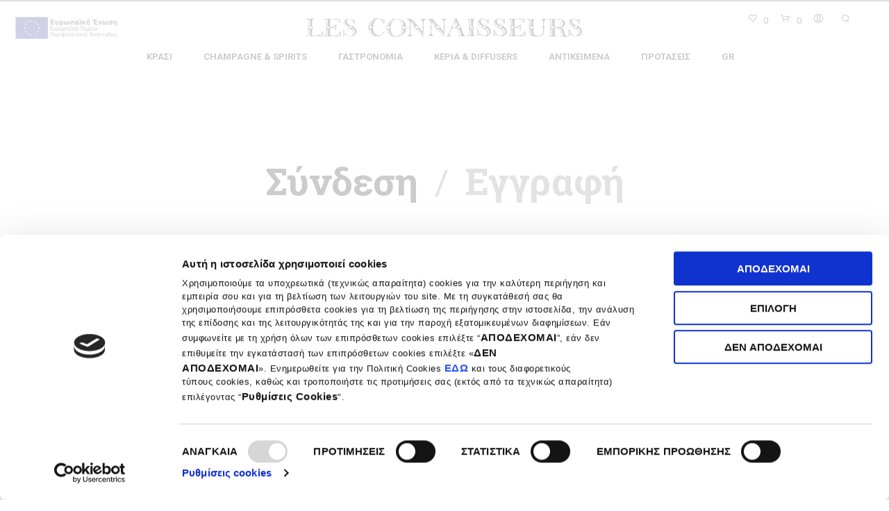

--- FILE ---
content_type: text/css
request_url: https://www.lesconnaisseurs.gr/wp-content/themes/lesconnaisseurs/style.css?ver=1732260670
body_size: 2016
content:
/*
Theme Name: Les Connaisseurs
Theme URI: https://www.schema.gr
Description: This is a child theme for Shopkeeper.
Author: Schema
Author URI: https://www.schema.gr
Template: shopkeeper
Version: 1.0
Text Domain:  lesconnaisseurs
*/

.site-branding img {
    max-width: 400px;
    max-height: 40px;
    min-height: 40px;
    width: 100%;
    height: auto;
}

#page_wrapper.transparent_header .site-header {
    background: #fff;
    color: #000;
}

.site-header .main-navigation a {
    font-family: Roboto, sans-serif;
    white-space: nowrap;
}

.site-header,
.site-header .main-navigation a,
.site-header .site-tools ul li a,
.site-header .shopping_bag_items_number,
.site-header .wishlist_items_number,
.site-header .site-title a,
.site-header .widget_product_search .search-but-added,
.site-header .widget_search .search-but-added,
#page_wrapper.transparent_header .site-header,
#page_wrapper.transparent_header .site-header .main-navigation a,
#page_wrapper.transparent_header .site-header .site-tools ul li a,
#page_wrapper.transparent_header .site-header .shopping_bag_items_number,
#page_wrapper.transparent_header .site-header .wishlist_items_number,
#page_wrapper.transparent_header .site-header .site-title a,
#page_wrapper.transparent_header .site-header .widget_product_search .search-but-added,
#page_wrapper.transparent_header .site-header .widget_search .search-but-added,
#page_wrapper.transparent_header.transparency_light .site-header,
#page_wrapper.transparent_header.transparency_light .site-header .main-navigation a,
#page_wrapper.transparent_header.transparency_light .site-header .site-tools ul li a,
#page_wrapper.transparent_header.transparency_light .site-header .shopping_bag_items_number,
#page_wrapper.transparent_header.transparency_light .site-header .wishlist_items_number,
#page_wrapper.transparent_header.transparency_light .site-header .site-title a,
#page_wrapper.transparent_header.transparency_light .site-header .widget_product_search .search-but-added,
#page_wrapper.transparent_header.transparency_light .site-header .widget_search .search-but-added {
    color: #000 !important;
}

.shortcode_getbowtied_slider {
    max-height: 80vh;
}

.social-block-container {
    max-height: 400px;
}

.social-block h3,
.social-block a {
    color: #fff !important;
}

.social-block.left {
    padding-right: 5px;
}

.social-block.right {
    padding-left: 5px;
}

.menu-footer-menu a,
.menu-footer-menu-en a {
    font-weight: bold;
    color: #ae9358 !important;
    text-transform: uppercase;
}

.copyright_text {
    color: #000;
}

.copyright_text a {
    color: #000 !important;
    text-decoration: none !important;
    border-bottom: none !important;
}

.note {
    margin-top: 36px;
    font-style: italic;
    color: #999;
}

.note p {
    font-size: 11px;
    margin: 0;
    line-height: 1.4;
}

.lc_tab-heading {
    margin-top: 20px;
    border-top: 3px solid #ae9358;
    padding-top: 18px;
    font-size: 13px !important;
    margin-bottom: 20px;
    display: inline-block;
}

.wpb_wrapper h3 {
    font-size: 30px;
}

.wpb_wrapper p {
    font-size: 16px;
}

.category_grid_box .category_name {
    font-family: roboto;
    text-transform: uppercase;
    font-weight: 400;
    color: #fff;
    background: transparent;
}

.category_grid_box:hover .category_name {
    background: transparent !important;
}

.category_grid_box:hover .category_item_bkg {
    opacity: .7;
}

.woocommerce ul.products li.product .woocommerce-loop-product__title {
    font-size: 16px !important;
    text-align: center;
    display: block;
}

.woocommerce ul.products li.product .price {
    font-size: 16px;
    font-weight: normal;
    text-align: center;
}

.social-block-container a {
    font-family: 'Roboto';
    font-weight: bold;
}

.shop_header.with_featured_img .page-title.on-shop {
    font-size: 50px;
}

.woocommerce div.product .woocommerce-tabs ul.tabs li a,
.product_layout_2 .product_content_wrapper .product_infos .product_summary_top .woocommerce-breadcrumb {
    font-family: 'Roboto';
}

.woocommerce-product-attributes {
    display: none;
}

.widget_shopping_cart_content .woosb-cart-child,
.woocommerce-cart-form .woosb-cart-child {
    display: none !important;
}

.order-total .includes_tax {
    display: none !important;
}

.woocommerce-tabs .tabs {
    display: none !important;
}

.product-navigation {
    display: none;
}

.woosb-total {
    opacity: 0;
    visibility: hidden;
    font-size: 22px;
    color: #ae9358;
    font-weight: bold;
    font-family: 'Roboto Slab';
}

.woosb-total.show {
    opacity: 1;
    visibility: visible;
}

.woosb-alert {
    display: none !important;
}

.woosb-products .woosb-product .variations_form .variations,
.woosb-products .woosb-product .variations_form .variations .variation {
    width: 100%;
}

.shop_table.shop_table_responsive .woocommerce-shipping-destination,
.shop_table.shop_table_responsive .woocommerce-shipping-calculator {
    display: none;
}

.widget_custom_html {
    margin-bottom: 0;
    text-align: center;
}

.widget_custom_html img {
    max-width: 270px;
}

.note img {
    height: 30px;
    width: auto;
    margin-right: 5px;
}

.product_content_wrapper .product_meta > span.tagged_as {
    display: none !important;
}

.age-gate-submit-yes:hover, .age-gate-submit-no:hover {
    color: #999;
    cursor: pointer;
}

.gform_wrapper {
    max-width: 640px;
    margin: 0 auto;
}

.gform_wrapper ul {
    margin: 0;
    padding: 0;
    list-style: none;
}

.mailchimp-newsletter {
    display: flex;
    align-items: center;
}

.age-gate-heading {
    text-transform: uppercase;
    font-size: 42px !important;
}

.catalog-ordering {
    display: none;
}

#register .mailchimp-newsletter {
    display: none;
}

.mailchimp-newsletter {
    display: none;
}

.mailchimp-newsletter.optout {
    display: flex;
}

#CybotCookiebotDialogBodyContentText p {
    font-size: 9.5pt;
}

#CybotCookiebotDialogDetailBodyContentTextAbout p {
    font-size: 9pt;
}

.products .out_of_stock_badge_loop,
.in-stock {
    display: none;
}

.woocommerce td.product-name p.backorder_notification {
    display: inline-block;
}
.woocommerce-checkout-review-order td.product-name p.backorder_notification {
    display: block;
    clear: both;
}

.top-headers-wrapper .site-header .site-branding img.mobile-logo-img,
.top-headers-wrapper:not(.sticky) .site-header .site-branding img.site-logo-img {
    width: 100%;
}

.main-navigation ul ul li a {
    background: none;
}

/*.product_content_wrapper > .row .columns {*/
/*    display: flex;*/
/*    width: 100%;*/
/*    flex-flow: wrap;*/
/*}*/

/*.product_content_wrapper > .row .product_infos.fixed {*/
/*    position: relative;*/
/*    right: unset;*/
/*}*/

/*.product_content_wrapper > .row .columns .single_product_summary_upsell {*/
/*    width: 100%;*/
/*}*/

/*.product_layout_2 .product_content_wrapper .product_infos.long-description {*/
/*    max-height: 100vh;*/
/*    overflow: auto;*/
/*}*/
.site-tools .spk-icon {
    color: #000;
}

/* Invoice */
.invoice-select .optional,
.invoice-field .optional {
    display: none;
}

#shipping_abroad_text {
    display: none;
    padding: 1rem;
    clear: both;
    float: left;
    width: 100%;
    margin-top: .5rem;
    font-size: .9rem;
    color: #ac915b;
    border: 1px solid #ac915b;
}

#st-container.fade_out {
    opacity: 1 !important;
}

.woocommerce td.product-name p.backorder_notification {
    font-size: .92em;
    color: #77a464;
    font-weight: normal;
}
.woocommerce-mini-cart .backorder_notification {
    font-size: .92em;
    color: #fff;
}

a#CybotCookiebotDialogBodyLevelButtonLevelOptinAllowallSelection {
	background: #000;
}
.age-gate-form button {
	color: #000;
}

/* Slider <br/> fix */
.slider-content-wrapper .primary_font {
	white-space: pre-wrap;
	line-height: 14px !important;
}

/* wcag 2.0 accessibility */
/* footer links color */
.menu-footer-menu a, .menu-footer-menu-en a {
	color: #60502E !important;
}

.category_grid_box {
	background-color: #000 !important;
}

.social-block .vc_column-inner {
	background-color: #000 !important;
}

.product_thumbnail_wrapper a span.screen-reader-text {
	color: #000 !important;
}
.getbowtied_ajax_load_button.finished a,
.getbowtied_ajax_load_button a{
    color: #595959 !important;
}

/* products */
.woocommerce-products-header.shop_header.with_featured_img {
	background-color: #000 !important;
}
.products a.button {
	color: #60502E !important;
}
.note p {
    color: #595959;
}

/* espa banner positioning */
.espa-banner {
    position: absolute;
    top: 20px;
    left: 20px;
    z-index: 1000000;
    max-height: 80px;
    height: 40px;
    max-width: 300px;
    width: 150px;
    z-index: 8888;
}
.espa-banner img {
    position: absolute;
    top: 0;
    left: 0;
    width: 100%;
    height: 100%;
    object-fit: cover;
}
.single-product .espa-banner {
    display: none;
}

@media screen and (min-width: 64em) {
    .site-header.menu-under .site-tools {
        top: 0;
        height: 30px !important;
        line-height: 30px !important;
        position: absolute;
        right: 0;
    }
}

@media all and (min-width: 1024px) {
    .lc-margin-top {
        margin-top: 140px;
    }

    .site-branding a {
        min-width: 400px;
    }
}
@media screen and (max-width: 1023px) {
	.espa-banner {
        top: 44px;
        left: 48px;
        bottom: 0;
        height: 30px;
	}
    #masthead {
        padding-bottom: 25px;
    }
}

@media screen and (max-width: 783px) {
	.espa-banner {
		top: 40px;
        height: 34px;
	}
}

@media all and (max-width: 767px) {
    .site-branding {
        width: 100%;
        left: -12px;
    }

    .site-branding img {
        max-width: 93%;
    }

    .social-block-container {
        overflow: auto;
        height: auto;
        max-height: none;
    }

    .social-block-container .social-block {
        padding: 0 0 10px 0;
    }
}

@media screen and (max-width: 640px) {
    .espa-banner {
        left: 20px;
        height: 25px;
        top: 50px;
        width: 100px;
    }
}


--- FILE ---
content_type: application/javascript
request_url: https://www.lesconnaisseurs.gr/wp-content/themes/lesconnaisseurs/js/custom.js?ver=1732260670
body_size: 668
content:
(function ($) {
    'use strict';
    $(window).on('load', function () {
        if (data) {
            const body = $('body');
            body.find('.woocommerce-EditAccountForm.edit-account .woocommerce-form-row:last').append('<p style="margin-top: 40px;">' + data.privacy_notice + '</p>');
            body.find('#billing_country_field').append('<span id="shipping_abroad_text">' + data.shipping_abroad + '</span>');
        }
    });

    var total = $('.woosb-total');
    $('.woosb-product select').on('change', function () {
        var check = 0;
        setTimeout(function () {
            $('.woosb-product').each(function () {
                if ($(this).find('.variations_form').length > 0 && parseInt($(this).attr('data-id')) > 0) {
                    check++;
                }
            });
            if (check > 0) {
                total.addClass('show');
            } else {
                total.removeClass('show');
            }
        }, 100);

    });
    $('a').each(function () {
        if ($(this).attr('href') === '#cookieBotRenew') {
            $(this).attr('href', 'javascript: Cookiebot.renew()');
        }
    });


    // Newsletter hack
    var newsletter = $('.mailchimp-newsletter');
    if (newsletter.length) {
        var optOut = newsletter.clone().addClass('optout');
        optOut.find('label').prop('for', 'optOutNewsletter');
        optOut.find('input').prop({'id': 'optOutNewsletter', 'name': 'optOutNewsletter', 'checked': false});
        newsletter.before(optOut);
        $('#optOutNewsletter').on('change', function () {
            $('#mailchimp_woocommerce_newsletter').prop('checked', !this.checked).trigger('change');
        });
    }

    $(document).on('click', '#CybotCookiebotDialogBodyLevelDetailsButton', function () {
        var cbTab = $('#CybotCookiebotDialogDetailBodyContentTabsOverview');
        if (cbTab.length && 'el' === cbTab.attr('lang')) {
            cbTab.html('Ρυθμίσεις cookies');
        }
        if (cbTab.length && 'en' === cbTab.attr('lang')) {
            cbTab.html('Cookie settings');
        }
    });


    // Invoice toggler

    var timSelect = $('#billing_needs_invoice');
    if (timSelect.val() == 0) {
        hide_invoice_fields();
    } else {
        show_invoice_fields();
    }

    timSelect.on('change', function () {
        if ($(this).val() == 1) {
            show_invoice_fields();
        } else {
            hide_invoice_fields();
        }
    });

    // Βοηθητικές functions
    function show_invoice_fields() {
        $('.invoice-field').each(function () {
            $(this).show('slow');
        });
    }

    hide_invoice_fields();

    function hide_invoice_fields() {
        $('.invoice-field').each(function () {
            $(this).hide('fast');
        });
    }

    /**
     * Checkout abroad.
     */
    const billingCountry = $('#billing_country');
    const shipping = $('#ship-to-different-address-checkbox');
    const shippingAddress = $('.shipping_address');
    const shippingCountry = $('#shipping_country');
    $(window).on('load', function () {
        setShipping(billingCountry);
    });
    billingCountry.on('change', function () {
        setShipping($(this));
    });

    function setShipping(billingCountry) {
        const shippingAbroadTxt = $('#page_wrapper').find('#shipping_abroad_text');
        const country = billingCountry.val();
        if ('GR' !== country) {
            shipping.prop({
                'checked': true,
            });
            shippingAddress.show();
            shippingCountry.val('GR').change();
            shippingAbroadTxt.fadeIn();
        } else {
            shipping.prop({
                'checked': false,
            });
            shippingAddress.hide();
            shippingAbroadTxt.fadeOut();
        }
    }
})(jQuery);




--- FILE ---
content_type: application/x-javascript
request_url: https://consentcdn.cookiebot.com/consentconfig/9d130395-56a1-4850-b396-4473ae0e999c/lesconnaisseurs.gr/configuration.js
body_size: 261
content:
CookieConsent.configuration.tags.push({id:191341198,type:"script",tagID:"",innerHash:"",outerHash:"",tagHash:"17439333920042",url:"https://consent.cookiebot.com/uc.js",resolvedUrl:"https://consent.cookiebot.com/uc.js",cat:[1,3,4]});CookieConsent.configuration.tags.push({id:191341200,type:"script",tagID:"",innerHash:"",outerHash:"",tagHash:"6357007256818",url:"https://www.lesconnaisseurs.gr/wp-content/plugins/mailchimp-for-woocommerce/public/js/mailchimp-woocommerce-public.min.js?ver=5.5.1.07",resolvedUrl:"https://www.lesconnaisseurs.gr/wp-content/plugins/mailchimp-for-woocommerce/public/js/mailchimp-woocommerce-public.min.js?ver=5.5.1.07",cat:[1]});CookieConsent.configuration.tags.push({id:191341201,type:"script",tagID:"",innerHash:"",outerHash:"",tagHash:"11239931299535",url:"https://www.lesconnaisseurs.gr/wp-content/plugins/woocommerce/assets/js/sourcebuster/sourcebuster.min.js?ver=10.3.5",resolvedUrl:"https://www.lesconnaisseurs.gr/wp-content/plugins/woocommerce/assets/js/sourcebuster/sourcebuster.min.js?ver=10.3.5",cat:[4]});CookieConsent.configuration.tags.push({id:191341202,type:"script",tagID:"",innerHash:"",outerHash:"",tagHash:"10650191208156",url:"https://www.lesconnaisseurs.gr/wp-content/plugins/sitepress-multilingual-cms/res/js/cookies/language-cookie.js?ver=485900",resolvedUrl:"https://www.lesconnaisseurs.gr/wp-content/plugins/sitepress-multilingual-cms/res/js/cookies/language-cookie.js?ver=485900",cat:[2]});CookieConsent.configuration.tags.push({id:191341203,type:"script",tagID:"",innerHash:"",outerHash:"",tagHash:"9813776165728",url:"",resolvedUrl:"",cat:[1]});CookieConsent.configuration.tags.push({id:191341204,type:"script",tagID:"",innerHash:"",outerHash:"",tagHash:"9030161633258",url:"https://www.lesconnaisseurs.gr/wp-content/plugins/woocommerce/assets/js/frontend/cart-fragments.min.js?ver=10.3.5",resolvedUrl:"https://www.lesconnaisseurs.gr/wp-content/plugins/woocommerce/assets/js/frontend/cart-fragments.min.js?ver=10.3.5",cat:[1]});

--- FILE ---
content_type: application/javascript
request_url: https://www.lesconnaisseurs.gr/wp-content/themes/lesconnaisseurs/js/custom.js?ver=1732260670
body_size: 803
content:
(function ($) {
    'use strict';
    $(window).on('load', function () {
        if (data) {
            const body = $('body');
            body.find('.woocommerce-EditAccountForm.edit-account .woocommerce-form-row:last').append('<p style="margin-top: 40px;">' + data.privacy_notice + '</p>');
            body.find('#billing_country_field').append('<span id="shipping_abroad_text">' + data.shipping_abroad + '</span>');
        }
    });

    var total = $('.woosb-total');
    $('.woosb-product select').on('change', function () {
        var check = 0;
        setTimeout(function () {
            $('.woosb-product').each(function () {
                if ($(this).find('.variations_form').length > 0 && parseInt($(this).attr('data-id')) > 0) {
                    check++;
                }
            });
            if (check > 0) {
                total.addClass('show');
            } else {
                total.removeClass('show');
            }
        }, 100);

    });
    $('a').each(function () {
        if ($(this).attr('href') === '#cookieBotRenew') {
            $(this).attr('href', 'javascript: Cookiebot.renew()');
        }
    });


    // Newsletter hack
    var newsletter = $('.mailchimp-newsletter');
    if (newsletter.length) {
        var optOut = newsletter.clone().addClass('optout');
        optOut.find('label').prop('for', 'optOutNewsletter');
        optOut.find('input').prop({'id': 'optOutNewsletter', 'name': 'optOutNewsletter', 'checked': false});
        newsletter.before(optOut);
        $('#optOutNewsletter').on('change', function () {
            $('#mailchimp_woocommerce_newsletter').prop('checked', !this.checked).trigger('change');
        });
    }

    $(document).on('click', '#CybotCookiebotDialogBodyLevelDetailsButton', function () {
        var cbTab = $('#CybotCookiebotDialogDetailBodyContentTabsOverview');
        if (cbTab.length && 'el' === cbTab.attr('lang')) {
            cbTab.html('Ρυθμίσεις cookies');
        }
        if (cbTab.length && 'en' === cbTab.attr('lang')) {
            cbTab.html('Cookie settings');
        }
    });


    // Invoice toggler

    var timSelect = $('#billing_needs_invoice');
    if (timSelect.val() == 0) {
        hide_invoice_fields();
    } else {
        show_invoice_fields();
    }

    timSelect.on('change', function () {
        if ($(this).val() == 1) {
            show_invoice_fields();
        } else {
            hide_invoice_fields();
        }
    });

    // Βοηθητικές functions
    function show_invoice_fields() {
        $('.invoice-field').each(function () {
            $(this).show('slow');
        });
    }

    hide_invoice_fields();

    function hide_invoice_fields() {
        $('.invoice-field').each(function () {
            $(this).hide('fast');
        });
    }

    /**
     * Checkout abroad.
     */
    const billingCountry = $('#billing_country');
    const shipping = $('#ship-to-different-address-checkbox');
    const shippingAddress = $('.shipping_address');
    const shippingCountry = $('#shipping_country');
    $(window).on('load', function () {
        setShipping(billingCountry);
    });
    billingCountry.on('change', function () {
        setShipping($(this));
    });

    function setShipping(billingCountry) {
        const shippingAbroadTxt = $('#page_wrapper').find('#shipping_abroad_text');
        const country = billingCountry.val();
        if ('GR' !== country) {
            shipping.prop({
                'checked': true,
            });
            shippingAddress.show();
            shippingCountry.val('GR').change();
            shippingAbroadTxt.fadeIn();
        } else {
            shipping.prop({
                'checked': false,
            });
            shippingAddress.hide();
            shippingAbroadTxt.fadeOut();
        }
    }
})(jQuery);




--- FILE ---
content_type: image/svg+xml
request_url: https://www.lesconnaisseurs.gr/wp-content/uploads/2019/10/LC_logo.svg
body_size: 6399
content:
<?xml version="1.0" encoding="UTF-8"?> <!-- Generator: Adobe Illustrator 23.0.6, SVG Export Plug-In . SVG Version: 6.00 Build 0) --> <svg xmlns="http://www.w3.org/2000/svg" xmlns:xlink="http://www.w3.org/1999/xlink" id="Layer_1" x="0px" y="0px" viewBox="0 0 385.5 33" style="enable-background:new 0 0 385.5 33;" xml:space="preserve"> <style type="text/css"> .st0{fill:#231F20;} </style> <g> <g> <path class="st0" d="M196.5,4.3l-8.4,0l0,0.2c0,0,1,0.2,1.4,0.6c3,1.3,2.3,5.1,2.4,8c0,0.4-0.1,0.8-0.1,1.2 c0.1,0.9-1.2,1.2-0.7,2.1c1.4,1.1,0.6,3.3,0.5,4.9c-0.2,0.1-0.5-0.2-0.8-0.4c-1.1-1.5-2.9-2.7-3.6-4.5c0.1-1.7-1.7-1.8-2.6-2.6 c-3.1-2.3-5.3-6.2-7.9-9.2l-0.6-0.4c-2.5,0-4.9,0-7.3,0c-0.1,0.1-0.1,0.3-0.1,0.3c1.4,0.2,2.6,0.7,3.6,1.7 c1.7,2.4,1.1,5.7,1.1,8.7l0-0.2c0,0.7-0.9,1-0.7,1.9c0.5,0.5,0.8,1.1,1,1.7c0,2.2-0.1,4.5-0.4,6.6l0-0.1c-0.3,1.2-1,2.1-2.2,2.6 c-0.5,0.3-1.2,0.2-1.5,0.6l8.8,0l0-0.2c-1.6-0.2-2.4-0.9-3.3-2.2c-0.9-1.3-0.7-5.3-0.6-8.2l0.8-0.9c0.2-0.8-0.5-1.1-0.9-1.5 c-0.3-1.7-0.3-3.6-0.2-5.3c0.1-0.2,0.2-0.4,0.4-0.3c1.4,1.5,2.9,3.1,4.4,4.7c0.5,0.6,0.5,1.4,0.6,2.2c0.2,1.4,1.8,1.7,2.9,2.2 c0.8,0.7,1.4,1.3,2,2.1h0.1c0,0,0,0.1,0,0.1c0.5,0.2,0.6,0.7,0.9,1.1c1.1,1.1,2.2,2.4,3.3,3.6c0.8,0.8,1.3,2.1,2.4,2.7 c0.3,0.1,0.9,0.2,1.1-0.2c0.2-3.5,0.1-7.1,0.3-10.6l0.7-1.1c0.3-0.7-0.5-1.1-0.7-1.7c0-0.6,0-1.3,0-1.9h0c0-2.4-0.2-3.2,0.3-5.3 c0.2-1.1,1-1.9,1.9-2.4c0.6-0.4,1.6-0.5,1.6-0.5L196.5,4.3z M180.5,14.4h-0.3l-5.7-6.6V7.2l0.6-0.1c1.6,1.5,3.6,3.5,5,5.3 C180.4,13,181.1,13.8,180.5,14.4 M182.3,17.2c-0.3-0.2-0.6-0.2-0.9-0.4c-0.3-0.1-0.7-0.3-0.8-0.7c-0.1-0.4,0.1-0.7,0.3-0.9 c1.2-0.7,2.8-0.7,4.1-0.6c0.5,0,0.9,0.4,1,0.8c0.1,0.4,0.1,1-0.2,1.3c-0.4,0.4-1,0.5-1.7,0.6H182.3z M191.5,27 c0-0.1-0.2-0.1-0.2,0c-2.5-2.6-5.1-5.3-7.1-8.1l0.1-0.1l-0.1-0.1c0.3,0,0.9-0.5,1.2-0.3c0.4,0.4,0.7,0.8,1.1,1.3 c1.8,2,4,4.2,5.2,6.5L191.5,27z"></path> <path class="st0" d="M218,22.6c-0.6-1.8-1.4-3.4-2.1-5.2c-0.1-0.7,0.4-1.5,0-2.2c-0.4-0.6-0.8-1-1.5-0.9c0.1,0.4,0.5,0.7,0.4,1.2 c-0.2,0.4-0.5,0.8-0.8,1c-1.2,0.3-3.2,0.8-4-0.4c-0.2-0.5,0.1-1,0.4-1.2c1.1-0.6,2.4-0.8,3.7-0.7c0.2-0.2,0-0.4-0.1-0.5 c-0.5-1.2-0.9-2.2-1.4-3.4c-0.9-2.2-1.8-4.4-2.9-6.5c-0.5-0.4-1.3-0.2-1.8,0c-0.7,0.3-0.6,1.2-1.1,1.8c-0.5,1.4-1.1,2.9-1.7,4.3 c-1,2-1.4,4.5-3.2,5.9c-0.6,0.5-0.1,1.3-0.1,1.9c-1.9,3.3-2.2,7.8-5.7,9.8c-0.3,0.2-0.8,0.3-0.9,0.6c0.1,0.1,0.3,0.2,0.5,0.2 l5.8,0c0.1,0,0.3-0.1,0.3-0.3c-0.4-0.2-0.9-0.3-1.3-0.7c-1.2-0.9-0.4-2.6-0.2-3.8c0.7-1.9,1.4-3.7,2.3-5.6c1.5-1.8,4.4-0.8,6.6-1 c0.5,0.2,1,0.6,1.4,0.8c0.5,0.4,0.5,1,0.9,1.6c0.6,1.8,1.5,3.4,2.1,5.3c0.2,1.5-0.6,2.7-1.6,3.4c-0.2,0.2,0.1,0.4,0.2,0.4 c3.3-0.1,6.4,0.1,9.8,0c0.2,0,0.5-0.1,0.6-0.3l-1.2-0.6C219.4,26.5,218.9,24.3,218,22.6 M208.4,16l-4.3-0.1 c-0.3-0.3-0.4-0.7-0.3-1.2c0.9-2,1.8-4.1,2.6-6.1c0.1,0,0.1-0.2,0.2-0.2c0.9,2.3,2.4,4.4,2.3,7.1C208.8,15.7,208.7,16,208.4,16 M209.5,13.5c-0.8-2-1.7-3.9-2.3-5.9c0.1-0.3-0.2-0.8,0.2-0.9c0.4,0.3,0.9,0.5,1.2,0.9c0.8,1.8,1.7,3.7,2.2,5.6 c0,0.2-0.3,0.8-0.5,0.9C209.9,14.2,209.7,13.8,209.5,13.5 M215.6,27.4c-0.3,0.2-0.9,0.1-1.2,0.3c-0.3,0.1-0.5-0.2-0.7-0.2 c-0.1-0.7,0.5-1.3,0.4-2.1c0.1-2.4-1.5-4.1-2-6.2c0-0.3-0.3-0.6-0.1-0.8c0.2-0.2,0.4-0.2,0.7-0.1l0.8,0.7c0.8,2.2,1.8,4.3,2.5,6.6 C216.1,25.9,215.9,26.9,215.6,27.4"></path> <path class="st0" d="M233.2,26.6c-0.9-2.1-0.5-4.8-0.6-7.4c0.1-0.7,0.2-1.5,0.8-2c0.6-1.2-0.2-2.1-0.8-3.1c-0.2-2.7-0.1-5.3,0.2-8 c0.1-0.9,0.9-1.4,1.7-1.7c0.4-0.2,1.2,0.1,1.3-0.4c-0.1,0-0.2-0.1-0.4-0.1l-10.7,0c-0.2,0-0.4,0-0.6,0c0,0.1-0.2,0.1-0.2,0.2 c0.1,0.2,0.3,0.2,0.4,0.3c0.6,0,0.9,0.5,1.4,0.8c1,0.7,0.8,2.2,1.3,3.2c0.1,2,0.4,4.1,0.1,6.2c-0.3,0.3-0.3,0.6-0.6,1 c-0.1,0.6-0.1,1.2,0.2,1.7c0.6,0.8,0.6,1.8,0.6,2.8c-0.2,2.1,0.2,4.4-0.8,6.1c-0.6,0.9-1.4,1.7-2.6,1.6c-0.1,0.1-0.4,0-0.3,0.3 l1.2,0.1h10.3c0.2,0,0.6-0.1,0.6-0.3C235,27.6,233.7,27.6,233.2,26.6 M226.7,4.9c-0.2-0.6,0.6-0.2,1-0.4c0.2,0.1,1,0,1.2,0.2 c0.7,1.2,0.6,2.8,1,4.3l-0.1,4.8c-0.1,0.1-0.6,0.2-0.7,0.3c-0.2,0-0.5,0.1-0.6-0.2C227.9,10.8,228.7,7.2,226.7,4.9 M229.5,25.7 c-0.2,0.7-0.1,1.7-0.8,1.9c-0.4,0.1-1.3,0.2-1.6-0.2c0-0.4,0.2-0.5,0.4-0.7c0.6-1.6,0.6-3.4,0.8-5.2l0.2-2.7 c0.2-0.3,1-0.2,1.2,0.1C229.8,21.2,229.7,23.5,229.5,25.7 M232.6,16.5c-0.8,1-2.7,0.9-3.9,0.6c-0.4-0.2-0.9-0.2-1.1-0.7 c0.1-0.4-0.2-1.3,0.5-1.3c1.3-0.4,2.7-0.4,4,0l0.4,0.4C232.7,15.8,232.7,16.2,232.6,16.5"></path> <path class="st0" d="M167.3,4.3l-8.4,0l0,0.2c0,0,1,0.2,1.4,0.6c3,1.3,2.3,5.5,2.4,8.4c0,0.8-0.2,1.6-0.8,2.1 c-0.3,0.8,0.6,1,0.8,1.7c0,1.4-0.1,2.7-0.3,4c-0.1,0-0.2,0.1-0.3,0.1c-1.7-1.9-3.8-3.2-4.2-5.7c-0.5-1.2-2-1.1-2.7-2.1 c-2.5-3-5-5.8-7.6-8.8L147,4.3c-2.5,0-4.9,0-7.3,0c-0.1,0.1-0.1,0.2-0.1,0.3c1.4,0.2,2.6,0.7,3.6,1.7c1.7,2.5,1.1,6,1.1,9 c-0.3,0.4-0.7,0.9-0.5,1.4c1.3,0.9,0.6,2.8,0.7,4.2c0,2.6,0,5.7-2.5,6.7c-0.5,0.3-1.2,0.2-1.5,0.6l8.8,0l0-0.2 c-1.6-0.2-2.8-1.2-3.4-2.5c-0.6-2.4-0.6-5.1-0.5-7.6c0-0.6,0.7-0.8,0.9-1.3c0.2-0.8-0.6-1.1-1-1.6c-0.2-1.7-0.2-3.3-0.2-5l0.2-0.4 h0.3c1.5,1.8,3.3,3.5,4.8,5.4l0.2,1.4c0.4,1.1,1.6,1.7,2.6,2l1.1,0.9c2.4,2.5,4.6,5.1,6.8,7.7c0.4,0.6,0.9,1.3,1.8,1.3 c0.2-0.1,0.4-0.2,0.4-0.4c0-2.5,0.2-4.8,0.2-7.3c0.2-1.4-0.4-3.2,0.9-4.1c0.3-0.7-0.5-1.2-0.7-1.8c0-2.4-0.2-5,0.3-7.1 c0.2-1.1,1-1.9,1.9-2.4c0.6-0.4,1.6-0.5,1.6-0.5L167.3,4.3z M150.6,13.3c-0.1,0.2-0.2,0.5-0.1,0.7l-0.1,0.1 c-1.8-2-3.8-3.9-5.1-6.2V7.3l0.6-0.2c1.4,1.5,3,2.9,4.4,4.5C150.6,12.1,150.8,12.7,150.6,13.3 M152.8,17.1 c-0.4-0.3-1.2-0.3-1.4-0.8c-0.1-0.5,0-1.1,0.5-1.3c1.4-0.6,3-0.6,4.5-0.2c0.3,0.4,0.6,0.9,0.4,1.6 C156.1,17.6,154.2,17.3,152.8,17.1 M162.2,27.3L162.2,27.3c-0.1,0-0.1-0.1-0.2-0.1H162c-2.4-2.8-4.9-5.5-7.3-8.3 c-0.1-0.3,0.2-0.3,0.4-0.4l1.1-0.2l0.8,0.9c1.7,2,3.5,4,5.1,6.2C162.4,25.9,162.6,26.7,162.2,27.3"></path> <path class="st0" d="M109.2,20.4c-1.2,2.1-2.2,4.3-4.2,5.7c-1.8,1.3-4.6,1.2-6.5,0.3c-3.1-1.7-4.8-5-4.8-8.7 c0.3-0.7,1-1.5,0.5-2.3c-1.1-1-0.4-2.8-0.1-4c0.8-3.2,2.7-6.5,6-7.2c3.3-0.5,5.8,2.1,7.2,4.5c0.6,0.9,0.7,2,1.7,2.5 c0.5-0.3,0.2-0.9,0.3-1.3c-0.1-1.8,0.1-3.9-0.3-5.6c-0.2-0.2-0.5-0.2-0.7-0.2c-0.7,0.4-1.4,1.3-2.4,1c-2.5-1.5-5.8-1.8-8.9-1.5 c-0.8,0.1-1.7,0.2-2.4,0.7c-3.3,1.3-5.8,3.7-6.7,7.3c-0.4,1.2-0.3,2.5-0.9,3.7c-0.2,0.8-0.2,1.8,0.4,2.4c0.5,3.2,1.8,6.4,4.3,8.4 c2.5,2.2,6.5,2.5,10,2.1c3.4-0.7,6.2-2.9,7.5-6.1c0-0.5,0.4-0.9,0.3-1.5C109.6,20.4,109.4,20.4,109.2,20.4 M106.8,6.1 c0.4-0.4,0.7-0.9,1.4-0.9l0.1,0.7v2.5c-0.1,0-0.1,0-0.2-0.1c0,0-0.1,0,0,0.1H108C107.6,7.8,106.5,7.2,106.8,6.1 M91.3,6.9 c1.3-1.1,2.7-2.1,4.5-2.3v0.2c-2.2,1.4-4.2,3.6-4.9,6.4c-0.7,0.8,0.1,3.2-2.3,2.4C88.4,11,90.1,9,91.3,6.9 M88,15.5 c0.7-1.2,2.6-1.1,4-0.8c0.3,0.2,0.9,0.3,1,0.8c0.2,0.7-0.3,1.1-0.8,1.4c-1.3,0.5-2.8,0.2-4-0.4C88,16.2,87.9,15.9,88,15.5 M93.9,26.7c-1.9-1.1-3.6-2.6-4.5-4.6c-0.4-0.9-0.6-1.9-0.8-2.9c0-0.2,0.2-0.5,0.5-0.6c0.2,0,0.5,0.1,0.8,0 c0.3,1.1,0.6,2.3,1.1,3.4c0.6,0.9,1.1,1.9,1.8,2.7c0.7,0.8,1.8,1.5,2.6,2.2C94.8,27.3,94.3,26.8,93.9,26.7"></path> <path class="st0" d="M138.9,12.2c-0.9-3.8-4.3-6.4-8-7.2c-0.4-0.1-0.9-0.3-1.3-0.4c-2.4-0.5-5-0.5-7.5-0.3c-2.8,0.7-5,2.2-6.9,4.3 c-1.9,1.8-2.2,4.5-3.4,6.6c-0.6,1,0,2.1,0.4,3c0.3,2.4,1.3,4.6,2.9,6.4c1,1.2,2.5,2.1,3.9,2.9c0.5,0.2,1.2,0.2,1.6,0.7 c3.2,1,7.3,1,10.4-0.3c2.9-1.1,5.6-3.1,7.2-5.8c0.9-1.4,0.7-3.3,1.9-4.5c0.2-0.6,0.4-1.4,0-1.8C139.2,14.8,139.4,13.4,138.9,12.2 M131.2,5.5c1.4,0.9,2.8,2.3,3.6,3.6c0.8,1.4,1.2,3.2,1.1,5c-0.3,0.2-0.6,0.3-1,0.2c-0.4-0.2-0.3-0.8-0.4-1.2 c-0.4-1-0.7-2-0.9-2.3c-0.7-2.2-2.1-3.8-3.6-5.6C130.2,5,131,5.4,131.2,5.5 M119.9,5.6c0.4-0.1,1.2-0.4,1.6-0.1 c-3.3,2-5.7,4.5-6.8,8.3c-0.3,0.1-0.9,0.3-1.3,0.2l-0.2-0.1C114.2,10.2,116.6,7.3,119.9,5.6 M112.3,15.8c0.6-1.5,2.4-1.2,3.8-1.1 c0.5,0.1,1.1,0.2,1.4,0.8c0,0.5,0.2,1.3-0.4,1.6c-1.3,0.6-3.1,0.7-4.3-0.1C112.5,16.7,112.2,16.2,112.3,15.8 M118.3,26.2 c-2.3-1-3.9-3.1-4.9-5.5c0-0.7-0.6-1.4-0.3-2.1c0.6,0,1.5-0.1,1.8,0.4c0.5,2.4,1.1,4.4,2.8,6.2l0.6,0.9L118.3,26.2z M119.7,24.7 c-1-1.9-1.5-4.1-1.9-6.2c-0.1-1,1.1-1.4,0.7-2.5c-0.3-0.8-0.9-1.3-0.5-2.3c0.4-2.6,1.5-5.1,3.4-7c1.5-1.8,4.2-2.8,6.6-1.9 c3,1.1,4.5,4,5.5,6.8c0.3,1.4,0.9,3-0.1,4.2c-0.3,0.6,0,1.3,0.3,1.8c0.2,2.3-1,4.2-1.7,6.1c-1.2,2.3-3.1,4.2-5.8,4.5 C123.2,28.7,121,26.9,119.7,24.7 M135.7,20.1c-0.5,2.3-1.3,4.4-3.1,6c-0.3,0.1-0.6,0.2-0.6,0.6c-0.7,0.4-1.2,0.9-2.1,0.9l0-0.2 c2-2.4,3.7-5.2,4.4-8.4c0-0.2,0.2-0.5,0.5-0.4c0.3,0.1,0.6,0,0.8,0.2C135.9,19.1,135.7,19.7,135.7,20.1 M138.8,17.4 c-1.3,0.7-3.1,0.4-4.4-0.2c-0.2-0.3-0.5-0.7-0.2-1.1c0.3-0.9,1.4-1.2,2.2-1.3c1,0.1,2.2,0,2.8,0.8 C139.4,16.3,139.3,17.1,138.8,17.4"></path> <path class="st0" d="M362.7,28.1c-3.9-1.3-3-6.1-4.9-9.1c-0.8-1.2-2.1-1.9-3.3-2.5c0.2-0.5,0.9-0.4,1.3-0.7 c0.6-0.2,1.1-0.5,1.7-0.7c1.8-1,2.7-3.3,2.4-5.5c-0.6-2.9-2.6-4.3-5.4-4.9c-3.4-0.4-15.2-0.4-17.8-0.4c-0.1,0.1-0.3,0.1-0.2,0.3 c1.6,0.3,3,1.2,3.2,2.8l0.2,6.7c0,0.5-0.3,0.9-0.5,1.3c-0.9,1,0,2.2,0.6,3l0.2,6.1c0,1.5-0.9,2.8-2.2,3.4 c-0.2,0.2-0.4,0.3-0.4,0.4l0.2,0.3c3.3,0,7.4,0,10.8,0c0.1-0.1,0.2-0.2,0.1-0.3c-1.2-0.4-2.6-0.7-2.8-2.1 c-0.3-2.5-0.3-4.9-0.1-7.4c0.1-0.9,0.7-1.3,1.2-2c2.3-0.5,4.7,0.3,5.9,2.1c0.6,1.6,0.9,3.3,1.1,5c0.4,1.7,0.3,3.8,2.2,4.7 c2.3,0.6,4.9,0.6,7.3,0.4C363.6,28.3,362.9,28.3,362.7,28.1 M339.7,5.1c0-0.1,0-0.2,0.1-0.3c0.6,0,1.5-0.2,1.9,0.2 c0.8,1.7,0.3,3.8,0.6,5.7c0.1,1,0.1,2.3-0.2,3.3c-0.2,0.2-0.6,0.2-0.9,0.2l-0.3-0.2c0-2.5-0.2-5.1-0.3-7.5 C340.4,5.9,340,5.5,339.7,5.1 M342.1,26.7c-0.1,0.3-0.4,0.7-0.7,1c-0.3,0.1-1,0.1-1.3,0c-0.3-0.5,0.4-0.5,0.5-1 c0.1-0.7,0.2-1.4,0.4-2l0.1-6c0.3-0.2,1.4-0.3,1.3,0.2C342.6,21.6,342.4,24.3,342.1,26.7 M344.9,17c-1.3,0.7-3.1,0.5-4.4-0.1 c-0.2-0.2-0.5-0.4-0.5-0.7c0.1-0.6,0.5-1.1,1.1-1.3c1.1-0.3,2.2-0.1,3.3,0.1c0.3,0.2,0.8,0.4,0.9,0.8 C345.4,16.3,345.2,16.8,344.9,17 M347.3,15.8c-0.9-0.1-1.3-0.8-1.7-1.3c-0.4-2.8-0.1-5.7,0-8.5c0.1-0.4,0.2-0.9,0.6-1 c1.5,0.1,3.3-0.4,4.8,0.2l0.7,0.4c0.6,0.6,1.4,1,1.7,1.9c0.3,0.5,0.3,1.2,0.6,1.7c0.3,1.9-0.2,3.9-1.5,5.1 C350.9,15.2,349.2,16,347.3,15.8 M352.1,15.6c-0.1-0.1-0.5-0.2-0.5-0.3c0.8-0.7,2-1.3,2.4-2.3c0.2-0.4,0.4-0.9,0.5-1.4 c0.1-0.5,0.3-1,0.2-1.6c-0.3-1.7-1-3.7-2.3-4.7c0-0.2,0.4-0.3,0.6-0.3c2.2,0.2,3.5,2.2,4.1,4c0.6,2.2-0.4,4.4-1.9,5.5 C354.4,15.3,353.2,15.8,352.1,15.6 M358.4,27.9c-0.8,0-2.7-0.7-3.2-1.3c-0.1-0.5-0.3-0.7-0.4-1.2c-0.6-2.3-0.1-5-1.3-7 c-0.3-0.4-0.7-0.9-1-1.3c0-0.1,0.1-0.2,0.2-0.2c1,0,1.6,1,2.2,1.6c0.1,0.2,0.2,0.4,0.3,0.6c0.8,2.8,0.8,6.3,3.2,8.4 C358.4,27.7,358.6,27.8,358.4,27.9"></path> <path class="st0" d="M335,4.1c-3.1,0-9.1,0-9.1,0c-0.1,0.1,0,0.3,0,0.3c0.5,0.2,1,0.1,1.7,0.4c1.1,0.4,1.5,1.6,1.9,2.6 c0.3,2.2,0.4,4.5,0.2,6.8c-0.2,0.4-0.7,0.7-0.8,1.3c-0.3,1,0.8,1.3,0.9,2.2c-0.6,2.9,0.6,6.4-1.9,8.5c-2.3,1.9-6.2,1.8-9,0.8 c-2.1-0.8-2.7-3.2-2.9-5.3c0-1.5-0.5-3.4,0.4-4.6c0.4-0.9-0.1-1.8-0.6-2.5c0.1-2.9-0.6-6.3,0.6-8.8c0.4-1,1.6-0.8,2.5-1 c0.2-0.1,0.1-0.2,0-0.4c-3.8,0-11.4,0-11.4,0c-0.6,0-1,0-1.1,0.1c0.1,0-0.1,0.2,0.1,0.2c0.3,0.1,1.1,0.1,1.4,0.2 c3.9,1.1,2.3,5.8,2.8,9l-0.2,0.6c-0.3,0.7-1,1.2-0.8,2.1c0.3,1,1.3,1.7,1,2.9c0.3,2.7-0.7,6.3,1.9,7.7c3,1.7,6.9,1.5,10.5,1.4 c2.7-0.3,6.2-0.9,7.1-3.8c0.5-2.2,0.5-4.6,0.6-6.9c0.1-0.8,0.7-1.2,0.9-1.9c0-0.6-0.3-1.2-0.7-1.6c-0.2-0.2,0-0.5-0.2-0.6 c-0.1-2.2,0-4.4,0.4-6.4c0.4-0.7,0.8-1.6,1.4-2.1c0.7-0.6,1.7-0.4,2.4-0.8C335.2,4.3,335.2,4.1,335,4.1 M310.7,5.2 c0-0.1-0.1-0.3,0.1-0.3c0.5,0,1.3-0.4,1.6,0.1c0.9,2.2,0.3,5.2,0.5,7.8c-0.1,0.3-0.4,1.1-0.8,1.1l-0.2-0.2 C311.5,10.8,312.2,7.6,310.7,5.2 M312.4,25.6c0-0.2-0.1-0.3-0.2-0.5c-0.5-2-0.6-4.2-0.3-6.3c0.2-0.2,1-0.4,1-0.1 c0.3,2-0.2,4.4,0.6,6.2c0.2,0.4,0.3,1.1,0.3,1.6C313.1,26.6,312.8,26,312.4,25.6 M314.9,17.1c-1.3,0.5-3.1,0.4-4.1-0.4 c-0.3-0.3-0.2-0.6-0.2-1c1-1.2,2.9-1,4.3-0.7c0.4,0,0.6,0.4,0.8,0.7C315.7,16.3,315.4,16.8,314.9,17.1"></path> <path class="st0" d="M278,17.7c-1-2-3.3-2.2-4.4-4.2c-0.4-0.6-1.4-0.8-2.1-0.6c-1.7,0.5-2.9-0.9-4.1-1.7c-1.2-1.1-2.4-2.2-2.2-4.1 c0.2-1.1,1-1.9,2-2.4c4.3-1.3,6.4,3.2,8.4,5.8l0.4,0.1c0.2,0,0.4-0.3,0.5-0.5l-0.1-5c-0.1-0.2-0.2-0.4-0.3-0.6 c-1.2-0.3-1.4,1.3-2.4,1.4c-2.2-2-6.1-2.5-9.1-1.3c-1.7,0.6-3.2,2.4-3.4,4.3c-0.2,2.4,1.2,4.3,2.9,5.6c1.4,1,3,1.6,4,3 c0.7,1,2,0.8,3,0.9c1.4,0.9,3.1,2.2,3.5,4.1c0.4,2.2-0.9,3.9-2.5,4.8c-1.8,1-4.1,0.3-5.5-0.8c-2.1-1.9-3.5-4.4-4.5-6.8 c-0.2-0.3-0.4-0.8-1-0.7c-0.4,0.1-0.3,0.5-0.4,0.8l0,7.6l0.2,0.5c1.3,0.5,1.8-1,2.6-1.7c0.2-0.3,0.3-0.5,0.7-0.5 c1.8,2.1,4.6,2.9,7.6,2.7c2.9,0,5.9-1.4,7-4.1C279.7,22.2,279.4,19.3,278,17.7 M274.3,6.6c0.2-0.4,0.6-0.6,0.9-1l0.4,0l-0.1,2.8 c-0.4,0.5-0.7-0.3-0.9-0.5C274.5,7.5,274.1,7.2,274.3,6.6 M267.8,15.8c-0.9,0.1-1.5-0.5-2.2-0.8c-1.8-1.1-3.4-3-3.8-5.1 c0-1.1,0.3-2.2,1-3c0.4,0.3,0.1,0.5,0.2,0.9c-0.3,3.2,2.3,4.8,4.5,6.4c0.2,0.1,0.5,0.3,0.7,0.6C268.3,15.1,268.1,15.6,267.8,15.8 M261.9,26.7c0-0.1-0.1-0.1-0.2-0.1c0-1.5-0.2-3.2-0.2-4.9c0-0.2,0-0.5,0.2-0.5c0.6,1,1.4,2,1.7,3.2 C263.4,25.5,262.7,26,261.9,26.7 M268.9,17.5c-0.5-0.2-0.3-0.8-0.3-1.3c0.7-1.6,2-2.9,3.8-2.9l0.3,0.1c0.3,1.1-0.4,2.2-1.1,2.9 C270.9,17,270,17.9,268.9,17.5 M276.7,24.6c-0.4,0.7-1.3,1.8-2,2.2l-0.1-0.1c0.5-1.2,1.4-2.4,1-4c-0.4-2-1.7-3.4-3.1-4.5 c-0.3-0.2,0-0.5,0.1-0.7c0.2-0.2,0.4-0.4,0.8-0.3c0.7,0.4,1.6,0.6,2.1,1.1C276.9,19.9,277.5,22.5,276.7,24.6"></path> <path class="st0" d="M382.1,17.7c-1-2-3.3-2.2-4.4-4.2c-0.4-0.6-1.4-0.8-2.1-0.6c-1.7,0.5-2.9-0.9-4.1-1.7 c-1.2-1.1-2.4-2.2-2.2-4.1c0.2-1.1,1-1.9,2-2.4c4.3-1.3,6.4,3.2,8.4,5.8l0.4,0.1c0.2,0,0.4-0.3,0.5-0.5l-0.1-5 c-0.1-0.2-0.2-0.4-0.3-0.6c-1.2-0.3-1.4,1.3-2.4,1.4c-2.2-2-6.1-2.5-9.1-1.3c-1.7,0.6-3.2,2.4-3.4,4.3c-0.2,2.4,1.2,4.3,2.9,5.6 c1.4,1,3,1.6,4,3c0.7,1,2,0.8,3,0.9c1.4,0.9,3.1,2.2,3.5,4.1c0.4,2.2-0.9,3.9-2.5,4.8c-1.8,1-4.1,0.3-5.5-0.8 c-2.1-1.9-3.5-4.4-4.5-6.8c-0.2-0.3-0.4-0.8-1-0.7c-0.4,0.1-0.3,0.5-0.4,0.8l0,7.6l0.2,0.5c1.3,0.5,1.8-1,2.6-1.7 c0.2-0.3,0.3-0.5,0.7-0.5c1.8,2.1,4.6,2.9,7.6,2.7c3,0,5.9-1.4,7-4.1C383.8,22.2,383.5,19.3,382.1,17.7 M378.4,6.6 c0.2-0.4,0.6-0.6,0.9-1l0.4,0l-0.1,2.8c-0.4,0.5-0.7-0.3-0.9-0.5C378.6,7.5,378.2,7.2,378.4,6.6 M371.9,15.8 c-0.9,0.1-1.5-0.5-2.2-0.8c-1.7-1.1-3.4-3-3.8-5.1c0-1.1,0.3-2.2,1-3c0.4,0.3,0.1,0.5,0.2,0.9c-0.3,3.2,2.3,4.8,4.5,6.4 c0.2,0.1,0.5,0.3,0.7,0.6C372.3,15.1,372.1,15.6,371.9,15.8 M366,26.7c0-0.1-0.1-0.1-0.2-0.1c0-1.5-0.2-3.2-0.2-4.9 c0-0.2,0-0.5,0.2-0.5c0.6,1,1.4,2,1.7,3.2C367.5,25.5,366.8,26,366,26.7 M373,17.5c-0.5-0.2-0.3-0.8-0.3-1.3 c0.7-1.6,2-2.9,3.8-2.9l0.3,0.1c0.3,1.1-0.4,2.2-1.1,2.9C375,17,374.1,17.9,373,17.5 M380.8,24.6c-0.4,0.7-1.3,1.8-2,2.2l-0.1-0.1 c0.5-1.2,1.3-2.4,0.9-4c-0.4-2-1.7-3.4-3.1-4.5c-0.3-0.2,0-0.5,0.1-0.7c0.2-0.2,0.4-0.4,0.8-0.3c0.7,0.4,1.6,0.6,2.1,1.1 C381,19.9,381.6,22.5,380.8,24.6"></path> <path class="st0" d="M255.7,17.7c-1-2-3.3-2.2-4.4-4.2c-0.4-0.6-1.4-0.8-2.1-0.6c-1.7,0.5-2.9-0.9-4.1-1.7 c-1.2-1.1-2.4-2.2-2.2-4.1c0.2-1.1,1-1.9,2-2.4c4.3-1.3,6.4,3.2,8.3,5.8l0.4,0.1c0.2,0,0.4-0.3,0.5-0.5l-0.1-5 c-0.1-0.2-0.2-0.4-0.3-0.6c-1.2-0.3-1.4,1.3-2.4,1.4c-2.2-2-6.1-2.5-9.1-1.3c-1.7,0.6-3.2,2.4-3.4,4.3c-0.2,2.4,1.2,4.3,2.9,5.6 c1.4,1,3,1.6,4,3c0.7,1,2,0.8,3,0.9c1.4,0.9,3.1,2.2,3.5,4.1c0.4,2.2-0.9,3.9-2.5,4.8c-1.8,1-4.1,0.3-5.5-0.8 c-2.1-1.9-3.5-4.4-4.5-6.8c-0.2-0.3-0.4-0.8-1-0.7c-0.4,0.1-0.3,0.5-0.4,0.8l0,7.6l0.2,0.5c1.3,0.5,1.8-1,2.6-1.7 c0.1-0.3,0.3-0.5,0.7-0.5c1.8,2.1,4.6,2.9,7.6,2.7c2.9,0,5.9-1.4,7-4.1C257.5,22.2,257.2,19.3,255.7,17.7 M252,6.6 c0.2-0.4,0.6-0.6,0.9-1l0.4,0l-0.1,2.8c-0.4,0.5-0.7-0.3-0.9-0.5C252.3,7.5,251.9,7.2,252,6.6 M245.5,15.8 c-0.9,0.1-1.5-0.5-2.2-0.8c-1.7-1.1-3.4-3-3.8-5.1c0-1.1,0.3-2.2,1-3c0.4,0.3,0.1,0.5,0.2,0.9c-0.3,3.2,2.3,4.8,4.5,6.4 c0.2,0.1,0.5,0.3,0.7,0.6C246,15.1,245.8,15.6,245.5,15.8 M239.7,26.7c0-0.1-0.1-0.1-0.2-0.1c0-1.5-0.2-3.2-0.2-4.9 c0-0.2,0-0.5,0.3-0.5c0.6,1,1.4,2,1.7,3.2C241.1,25.5,240.4,26,239.7,26.7 M246.6,17.5c-0.5-0.2-0.3-0.8-0.3-1.3 c0.7-1.6,2-2.9,3.8-2.9l0.3,0.1c0.3,1.1-0.4,2.2-1.1,2.9C248.6,17,247.7,17.9,246.6,17.5 M254.5,24.6c-0.4,0.7-1.3,1.8-2,2.2 l-0.1-0.1c0.5-1.2,1.3-2.4,1-4c-0.4-2-1.7-3.4-3.1-4.5c-0.3-0.2,0-0.5,0.1-0.7c0.2-0.2,0.4-0.4,0.8-0.3c0.7,0.4,1.6,0.6,2.1,1.1 C254.7,19.9,255.3,22.5,254.5,24.6"></path> <path class="st0" d="M65.7,14.7c-0.2-0.3-0.4-0.7-0.6-1c-0.8-1-2.3-0.6-3.4-0.6c-1.6-0.8-2.9-1.9-4.1-3.2c-0.8-1-1.2-2.4-0.6-3.7 c0.6-0.8,1.3-1.5,2.4-1.8c3.5-0.4,5.8,2.5,7.2,5.1c0.3,0.4,0.6,1,1,1.1c0.2-0.1,0.2-0.2,0.3-0.3c0.1-1.8,0-3.6,0-5.4 c-0.1-0.3-0.3-0.4-0.6-0.4C66.5,5,66.2,6.1,65.2,6C63.7,4.9,62,4.2,60.1,4c-2.8-0.3-5.6,0.8-6.7,3.3c-0.7,1.7-0.5,4,0.7,5.4 c1.5,2.5,4.4,2.8,5.9,5.2c0.6,0.7,1.6,0.5,2.5,0.6c1.5,0.6,3.2,2.3,3.7,4c0.4,2.1-0.6,3.7-2.1,4.9c-1.5,1-3.9,1-5.4,0 c-2.4-1.6-4.2-4.5-5.2-7.2c-0.3-0.3-0.4-1.1-1-1c-0.2,0.3-0.3,0.6-0.3,1c0,2.5-0.1,5.2,0.1,7.6c0.1,0.2,0.3,0.4,0.6,0.3 c1-0.6,1.5-1.6,2.3-2.4c0.4-0.1,0.7,0.1,0.9,0.3c2.1,2.7,6.2,2.8,9.5,2.2c2.5-0.6,4.8-2.7,5.1-5.5C71.4,18.8,68.5,16.5,65.7,14.7 M66.1,6.7c0.4-0.3,0.6-1,1.2-0.8c0.1,0.9,0.1,1.8-0.2,2.6l-0.2,0.1C66.6,8,65.9,7.6,66.1,6.7 M59.8,15.4 c-0.2,0.2-0.3,0.5-0.6,0.6c-1.4-0.1-2.1-1.2-3.2-1.8c-1.8-1.6-3-3.7-2.4-6.2c0.3-0.8,0.7-1.4,1.4-1.9c0.3,0.2-0.1,0.5-0.1,0.7 c-0.4,1.3-0.4,3.1,0.6,4.1c1,1.6,2.8,2.8,4.2,3.8C59.9,14.9,59.8,15.2,59.8,15.4 M54.8,25.3l-1.4,1.4c-0.2,0-0.2,0-0.4-0.2 c0.1-1.7-0.2-3.5,0.1-5.2c0.4-0.1,0.6,0.6,0.8,0.9C54.3,23.1,55.5,24.1,54.8,25.3 M60.7,17.6c-0.3-0.1-0.5-0.3-0.6-0.6 c0-1.4,1.1-2.7,2.3-3.3c0.4-0.2,1-0.5,1.5-0.2c0.2,0.1,0.2,0.2,0.4,0.3c0,0.3,0.1,0.7-0.1,1c-0.2,0.5-0.5,1-0.8,1.4 C62.7,16.9,61.9,17.9,60.7,17.6 M68.4,24.3c-0.3,1.4-1.2,2.6-2.4,3.1l-0.2-0.1c0-0.4,0.4-0.7,0.6-1.1c0.7-1.2,1-3.1,0.3-4.5 c-0.1-0.5-0.4-0.9-0.6-1.3c-0.7-0.8-1.3-1.6-2.2-2.3c-0.2-0.5,0.3-0.7,0.6-1c1-0.1,1.4,0.8,2.1,1.2c1,1,1.7,2.2,1.9,3.6 C68.5,22.7,68.5,23.6,68.4,24.3"></path> <path class="st0" d="M24.3,20.9c-2,3.6-5.2,6.1-9.3,6.6c-1.8,0.2-3.9,0.2-5.7-0.1C9,27.2,9,26.6,9,26.3c0-0.3,0-5.3,0.2-7.9 c0.3-0.4,0.7-0.9,1-1.4c0.4-1.2-0.6-1.9-1.1-2.7c0-2.9-0.5-6.1,0.6-8.7c0.6-1.1,2-1.1,3.1-1.4c0-0.1,0-0.2,0-0.2 c-4.3,0-12.5,0-12.5,0v0.2c0,0,1.5,0.4,2,0.7c1.1,0.5,1.3,2,1.5,3.2c0,2.1,0.3,3.9,0.1,6C4,14.9,3.5,15.3,3.2,16 c-0.7,1,0.4,1.9,0.8,2.6c0.2,1.7-0.1,4.4-0.2,5c0,0.6-0.5,2.1-0.7,2.5c-0.2,0.4-1.6,1.6-1.8,1.7c-0.3,0.2-0.7,0.2-0.7,0.4l19,0 l2.6,0l0.1,0.1c0.6-0.2,1.4,0.1,1.9-0.3c0.2-0.2,0.2-0.7,0.3-1c0-2,0.2-3.9,0.2-5.9C24.7,21,24.6,20.7,24.3,20.9 M3.4,5.3 C3.3,5,3.8,4.9,4,4.9c0.5-0.1,1.3,0,1.6,0.2c0.7,0.9,0.6,2.1,0.6,3.3c0.1,1.8,0.2,3.7,0,5.5c-0.2,0.3-1,0.3-1.3,0.4l-0.3-0.1 C4.5,11.1,4.8,6.6,3.4,5.3 M6.4,25.9c-0.1,0.6-0.2,1.3-0.6,1.8C5,28.1,3.6,28,2.6,27.9c-0.2,0-0.2-0.3,0-0.4 c2.6-1.9,2-5.5,2.2-8.5c0.4-0.3,1-0.2,1.2,0.2C6.4,21.4,6.4,23.6,6.4,25.9 M4.4,17.3C3.9,17,3.6,16.6,3.7,16 c0.8-1.4,2.7-1.2,4.3-1c0.5,0.2,1.1,0.3,1.4,0.9c0.1,0.5,0.1,0.9-0.3,1.3C7.8,18,5.7,18,4.4,17.3 M23.4,27.1l-0.4,0.3 c-1.2,0.1-2.5,0.2-3.6-0.1c0.1,0,0.1-0.2,0-0.2c1.3-1,2.6-2.1,3.8-3.2c0.4-0.2,0.2,0.2,0.4,0.3C23.6,25.2,23.6,26.2,23.4,27.1"></path> <path class="st0" d="M48.6,21.1c-1.4,2.8-3.6,5.3-6.8,6.1c-2,0.4-4.4,0.5-6.4,0.1c-0.9-0.3-1.2-1-1.3-1.9l-0.1-6.7 c0.1-0.8,0.8-1.3,1.1-2c0.4-0.2,0.8-0.2,1.3-0.2c1.4,0.2,2.9,0.1,3.9,1.2c0.7,0.8,1.3,1.7,1.7,2.5c0.2,0.1,0.4-0.1,0.6-0.2 c0.2-1.5,0.2-3.5,0-5.1c0.2-1.1,0.1-2.3,0-3.4c-0.1-0.3-0.4-0.1-0.6-0.2c-0.6,1.9-2,3.3-3.7,4c-1,0.1-1.9,0.5-3,0.2 c-0.5-0.3-1-0.9-1.2-1.5c-0.1-2.7-0.3-5.5,0-8.2c0.1-0.5,0.1-0.9,0.4-1.3c0.9-0.4,2.1-0.3,3.2-0.3c3.4-0.1,6,2.1,8.1,4 c0.5,0.4,0.7,1,1.3,1.3c0.2,0.1,0.5-0.1,0.6-0.3c-0.1-1.7-0.2-3.5-0.4-5.2L46.9,4c-1.9,0-21.4,0-21.4,0l-0.3,0.1l0.1,0.2 c1.5,0.2,2.7,1.2,3.2,2.4c0.4,2.2,0.6,4.6,0.6,6.9c-0.1,1-1,1.3-1.2,2.2c-0.2,0.8,0.1,1.5,0.6,2.1c-0.1,0.5,0.6,0.4,0.5,1 c0,2.4,0.1,5-0.8,7.2c-0.5,1-1.8,1.6-2.8,1.9c0,0.2,0.1,0.3,0.2,0.3c0.1,0,21.1,0,22.7,0c0.2-0.1,0.5-0.2,0.6-0.5 c0.2-2.1,0.3-4.3,0.3-6.5L49,21.1C48.9,21,48.7,21.1,48.6,21.1 M41.4,14.4l0.3,0.1c0.2,1,0.2,2.2,0,3.2c-0.4,0.2-0.7-0.3-1-0.4 c-0.5-0.3-1.5-0.6-1.4-1.3L41.4,14.4z M46.1,4.8c0.4,0.9,0.5,2,0.4,3.1c-0.4,0.2-0.8-0.4-1-0.5c-0.9-1.2-2.4-1.6-3.2-2.6 C43.6,4.7,45,4.3,46.1,4.8 M28.3,4.9c0-0.1,0-0.2,0-0.2c0.6-0.1,1.9-0.3,2.1,0.4c0.6,1.7,0.4,3.8,0.6,5.6l-0.1,3 c-0.1,0-0.4,0.1-0.4,0.2c-0.1-0.1-0.2,0-0.2,0L30,13.6c-0.1-2.1-0.2-4.2-0.6-6.2C29.4,6.4,28.8,5.6,28.3,4.9 M30.8,26.8 c-0.2,0.3-0.3,0.6-0.6,0.7c-0.5,0.1-1.4,0.1-1.7-0.1c0-0.6,0.6-1,0.7-1.4c0.7-2.2,0.6-4.6,0.9-7c0.2-0.2,0.9-0.1,0.9,0.2 C31.1,21.6,31.3,24.5,30.8,26.8 M33.7,16.3c-0.4,1.1-1.6,1-2.6,1.1c-0.9,0-2.1-0.2-2.4-1c-0.1-0.6,0.3-1.1,0.8-1.4 c1.3-0.3,3.5-0.7,4.2,0.6C33.7,15.8,33.8,16,33.7,16.3 M47.9,26.5c-0.1,0.4-0.1,0.9-0.5,1c-1,0.3-2.2,0.2-3.3,0.1v-0.3 c1.2-0.8,2.5-1.8,3.6-2.7C48.2,25.1,47.9,25.9,47.9,26.5"></path> <path class="st0" d="M304.5,21.1c-1.4,2.8-3.6,5.3-6.8,6.1c-2,0.4-4.4,0.5-6.4,0.1c-0.9-0.3-1.2-1-1.3-1.9l-0.1-6.7 c0.1-0.8,0.8-1.3,1.1-2c0.4-0.2,0.8-0.2,1.3-0.2c1.4,0.2,2.9,0.1,3.9,1.2c0.7,0.8,1.3,1.7,1.7,2.5c0.2,0.1,0.4-0.1,0.6-0.2 c0.2-1.5,0.2-3.5,0-5.1c0.2-1.1,0.1-2.3,0-3.4c-0.1-0.3-0.4-0.1-0.6-0.2c-0.6,1.9-2,3.3-3.7,4c-1,0.1-1.9,0.5-3,0.2 c-0.5-0.3-1-0.9-1.2-1.5c-0.1-2.7-0.3-5.5,0-8.2c0.1-0.5,0.1-0.9,0.4-1.3c0.9-0.4,2.1-0.3,3.2-0.3c3.4-0.1,6,2.1,8.1,4 c0.5,0.4,0.7,1,1.3,1.3c0.2,0.1,0.5-0.1,0.6-0.3c-0.1-1.7-0.2-3.5-0.4-5.2L302.8,4c-1.9,0-21.4,0-21.4,0l-0.3,0.1l0.1,0.2 c1.5,0.2,2.7,1.2,3.2,2.4c0.4,2.2,0.6,4.6,0.6,6.9c-0.1,1-1,1.3-1.2,2.2c-0.2,0.8,0.1,1.5,0.6,2.1c-0.1,0.5,0.6,0.4,0.5,1 c0,2.4,0.1,5-0.8,7.2c-0.5,1-1.8,1.6-2.8,1.9c0,0.2,0.1,0.3,0.2,0.3c0.1,0,21.1,0,22.7,0c0.2-0.1,0.5-0.2,0.6-0.5 c0.2-2.1,0.3-4.3,0.3-6.5l-0.2-0.2C304.8,21,304.6,21.1,304.5,21.1 M297.4,14.4l0.3,0.1c0.2,1,0.2,2.2,0,3.2 c-0.4,0.2-0.7-0.3-1-0.4c-0.5-0.3-1.5-0.6-1.4-1.3L297.4,14.4z M302,4.8c0.4,0.9,0.5,2,0.5,3.1c-0.4,0.2-0.8-0.4-1-0.5 c-0.9-1.2-2.4-1.6-3.2-2.6C299.5,4.7,300.9,4.3,302,4.8 M284.2,4.9c0-0.1,0-0.2,0-0.2c0.6-0.1,1.9-0.3,2.1,0.4 c0.6,1.7,0.4,3.8,0.6,5.6l-0.1,3c-0.1,0-0.4,0.1-0.4,0.2c-0.1-0.1-0.2,0-0.2,0l-0.2-0.4c-0.1-2.1-0.2-4.2-0.6-6.2 C285.4,6.4,284.7,5.6,284.2,4.9 M286.8,26.8c-0.2,0.3-0.3,0.6-0.6,0.7c-0.5,0.1-1.4,0.1-1.7-0.1c0-0.6,0.6-1,0.6-1.4 c0.7-2.2,0.6-4.6,0.9-7c0.2-0.2,0.9-0.1,0.9,0.2C287,21.6,287.2,24.5,286.8,26.8 M289.6,16.3c-0.4,1.1-1.6,1-2.6,1.1 c-0.9,0-2.1-0.2-2.4-1c-0.1-0.6,0.3-1.1,0.8-1.4c1.3-0.3,3.5-0.7,4.2,0.6C289.6,15.8,289.7,16,289.6,16.3 M303.9,26.5 c-0.1,0.4-0.1,0.9-0.5,1c-1,0.3-2.2,0.2-3.3,0.1v-0.3c1.2-0.8,2.5-1.8,3.6-2.7C304.1,25.1,303.8,25.9,303.9,26.5"></path> </g> </g> </svg> 

--- FILE ---
content_type: image/svg+xml
request_url: https://www.lesconnaisseurs.gr/wp-content/uploads/2020/04/LC-logo.svg
body_size: 37602
content:
<?xml version="1.0" encoding="UTF-8"?> <!-- Generator: Adobe Illustrator 24.1.0, SVG Export Plug-In . SVG Version: 6.00 Build 0) --> <svg xmlns="http://www.w3.org/2000/svg" xmlns:xlink="http://www.w3.org/1999/xlink" version="1.1" id="Layer_1" x="0px" y="0px" viewBox="0 0 210 161" style="enable-background:new 0 0 210 161;" xml:space="preserve"> <style type="text/css"> .st0{fill:#231F20;} </style> <g> <path class="st0" d="M40.61,92.96c0.39,1.41-1.25,1.95-1.45,3.13c-1.26,0.23-2.98,0.8-3.86-0.46c-0.38-1.07-0.88-2.42-0.26-3.52 C36.71,91.12,39.51,91.04,40.61,92.96"></path> <path class="st0" d="M109.03,24.93c0.17-1.49-0.51-3.01-1.9-3.83l-3.95,0.07c-0.84,0.09-1.57-0.05-2.22-0.42 c0.32-1.19,1.77-2.09,2.36-3.25c0.22-0.5,0.32-1.42-0.14-1.83c-1.03-0.29-1.83,0.56-2.74,0.88c-2.45-0.03-4.4,2.02-5.59,3.92h-0.47 c-1.36-1.05-0.71-3.5-2.74-3.7c-1.17,0.94-1.06,2.69-1.7,3.97c-0.01,1.61,1.16,2.43,1.83,3.76c-0.88,0.48-1.9,0.61-2.93,0.65 c-0.7-0.36-1.05-1.13-1.3-1.81c-0.83-1.86-2.89-1.44-4.47-1.84c-0.04-0.27,0.07-0.5,0.29-0.65c2.45-0.01,4.69-1.26,6.26-3.39 c-0.6-1.79,1.45-2.52,1.24-4.16c-0.31-0.3-0.47-0.83-0.94-0.9c-1.45-0.13-2.12,1.03-3.18,1.77c-1.56,0.72-2.46-0.79-3.95-0.47 c-2.23,1.45-4.03,3.82-5.6,5.98c-0.23,0-0.46,0.05-0.58-0.18c0.1-1.07,0.5-2,0.6-3.03c0.66-1.51,1.59-3.05,1.56-4.92l-0.35-0.61 c-1.83,0.03-2.71,2.22-4.48,2.44c-0.46-0.14-0.46-0.64-0.74-0.99c-0.39-0.1-1.12-0.2-1.3,0.3c-2.53,4.01,1.69,7.01,3.69,10.04 c0.35,0.41,1.04,0.47,1.21,0.97c-0.57,0.47-1.4,1.09-2.21,0.69c0.15-2.11-2.45-2.14-2.9-3.9c-1.53-2.8-4.96-1.84-7.49-1.71 c-1.27,1.62,0.48,3.5,1.19,5.02c0.56,1.95,2.96,0.8,4.26,1.19c0.39,0.11,0.93,0.44,0.63,0.91c-1.51,1.55-3.57,1.84-5.07,3.41 c-0.92,0.21-1.82,1.56-2.74,0.7c0.07-0.26-0.17-0.61,0.18-0.77c0.32-1.27,1.63-2.63,0.74-3.96c-0.27,0.02-0.5,0.06-0.73,0.21 c-0.99,2.72-1.85,6.6-5.27,7.24c-1.04,0.01-1.55-1.01-2.17-1.62c-0.89-0.13-1.95,0-2.58-0.68c1.06-1.2,3.06-0.43,4.39-1.11 c1.48-0.4,1.64-2.01,2.16-3.13c-0.49-2.25,1.09-3.92,1.02-6.09c-0.96-2.48-2.28,0.95-4.06-0.01c-3.75,0.47-3.72,4.65-5.28,7.15 c-0.3,0.24-0.66-0.1-0.77-0.37c0.71-3.22,0.66-6.62-0.95-9.43c-2.3,0.23-3.37-1.89-4.91-3.13l-0.77,0.02 c-0.84,0.05-0.67,1-0.7,1.65c-1.18,2.09-2.63,4.91-1.07,7.29c1.11,2.28,4.6,2.26,4.76,5.16c-0.63,0.92-1.95,0.64-2.91,0.58 c-1.3-0.4-1.18-1.85-1.72-2.81c-2.78-1.17-4.61,1.58-6.73,2.75c-0.8,0.74,0.4,1.64-0.23,2.3c-1.3-0.17-2.5-0.61-3.69-0.93 c-1.22,0.02-1.89,1.52-2.71,2.41c-0.99,0.52-1.92,1.83-3.12,0.98c-0.3-1.8,1.67-2.9,1.56-4.7c1.54-1.63,1.58-3.82,1.55-5.99 c-0.51-0.91-1.45-1.62-1.31-2.85c-1.16-0.67-0.49-2.17-1.35-3c-1.92-0.66-1.58,1.86-2.59,2.72c-1.64-0.02-1.54,1.82-1.98,2.85 c-1.23,1.99-0.96,4.62-0.81,7.02c0.32,1.04,2.52,1.92,1.43,3.2c-0.65,0.12-1.6,0.64-2.1-0.08c0.2-1.57-0.66-2.94-0.84-4.46 c-1.71-1.55-3.07-3.39-5-4.43c-0.58-0.07-1.5-0.28-1.84,0.23c-0.97,1.81-0.62,4.09-1.39,5.99c0.45,2.4,3.04,3.39,4.67,4.77 c0.92,0.29,2.02,0.04,2.68,0.88c0.2,0.37,0.13,0.95-0.36,1.12c-1.88-0.12-3.71,0.48-5.02,1.99c-0.55,1.31-1.07,2.7-1.19,4.08 l6.62,0.16c0.72-0.43,0.78-1.27,0.89-2.04c0.25-0.77,0.89-1.62,1.8-1.67c0.49-0.09,0.54,0.48,0.62,0.83 c0.04,1.84-1.43,3.46-0.72,5.21c0.25,0.99,0.42,2.29-0.41,3.07c-0.21,0.73-0.01,1.49,0.57,1.97c-0.04,2.15,1.44,3.61,1.58,5.67 c-0.6,0.66-1.41-0.05-2.13,0.3c-1.46,1.94-3.34-0.9-4.93,0.46c-0.19,0.47,0.01,1,0.29,1.38c-0.04,2.21,1.93,3.6,3.48,4.91 c1,0.64,2.48,0.08,3.31,1.13c0.04,0.31,0.01,0.57-0.25,0.73c-1.83,0.64-3.61-0.51-5.16-1.37c-2.65-0.87-4.81,0.66-6.5,2.4 c-0.48,0.69-1.6,0.45-1.81,1.29c0.8,1.98-0.87,3.23-0.92,4.99c0.33,0.56,0.76,1.13,1.59,0.89c2.43-1.04,5.18-1.5,7.77-2.23 c0.19,0.11,0.27,0.34,0.35,0.53c-1.2,1.48-3.03,2.04-4.34,3.48c-0.91,0.55,0.13,1.26,0.49,1.63c-0.35,2.22-1.39,4.14-1.73,6.37 c0.12,0.46,0.43,1.25,1.12,1.06c1.52-0.79,2.95-1.77,4.55-2.45c1.36,0.94,2.71-0.2,3.85-0.91c0.7-1.2,0.99-2.59,1-4.04 c0.03-0.57-0.81-0.74-0.63-1.35c0.78-1.24,0.22-2.99,0.73-4.35c0.22-0.42,0.66-1.19,1.27-1.01c1.63,1.15,0.09,2.9,0.34,4.47 c0.98,1.25,1.77,2.76,3.27,3.54c0.73,0.15,1.58,0.13,2.1-0.41c0.04-0.47-0.09-0.84-0.28-1.18c-0.36-0.95,0.66-1.69,1.26-2.24 l0.1-3.68l-1.49-2.35c-1.12-0.4-2.49-0.11-3.31-1.24c-0.35-0.34-0.21-0.96,0.05-1.26c0.79-0.67,1.95-0.27,2.83-0.16 c2.65,0.79,2.51,3.59,3.3,5.57c0.05,3.02,1.75,6.12,0.54,9.24c-1.33,1.05-0.11,3.13-1.24,4.26c-0.37,0.28-0.72-0.1-1-0.37 c-0.79-1.63-1.7-3.33-3.02-4.62c-1.73-0.5-2.97,0.82-4.37,1.45l0.01,0.54c1.03,0.13,2.02-0.42,3.21-0.25 c1.27,0.63,1.75,1.92,1.88,3.18c1.15,2.12,0.92,4.84,1.5,7.24c0.17,1.14-1.4,3.12,0.6,3.54c0.05,0.58-0.29,1.12-0.78,1.4 c-0.02,1.29-0.46,2.64,0.78,3.51c0.16,0.49,0.96,0.44,0.93,1.06c-0.29,0.65-0.98,0.69-1.54,0.86c-0.54,0.21-1.02,0.75-1.64,0.57 c-0.09-1.07-0.19-2.18-0.7-3.09c-1.16-0.44-2.63-1.29-3.87-0.39c-0.35-0.11-0.39-0.5-0.47-0.83c0.91-0.67,2.09-0.6,3.12-0.97 c1.44-0.91,0.72-2.96,2.3-3.79c0.07-0.89-0.13-1.63-0.19-2.48c-0.13-0.91-1.32-0.89-1.59-1.62c-0.25-1.18,0.08-2.56-0.71-3.47 c-1.87,0.42-1.64,2.6-1.85,4.17c0.06,1.6-1.91,2.48-1.49,4.15c-0.38,0.47-0.36,1.28-1.09,1.48c-0.49-0.14-0.5-0.64-0.48-1.1 c1.42-1.98,0.53-4.9,0.99-7.25c-0.78-1.02-1.22-2.23-2.34-3.02c-0.58-0.21-1.23-0.31-1.75,0.15c-0.37,0.55-0.37,1.27-0.31,2.03 c-0.26,0.34-1.02,0.71-0.75,1.4c-1.28,1.05-0.18,2.67-0.08,3.93c-1.32,0.87-3.73,1.21-5.05,0.16c-0.61-0.22-1.27,0.02-1.68,0.49 c-0.1,1.38-0.64,2.91-0.01,4.25c0.94,1.24,1.46,2.8,2.29,4.09c1.83-0.33,3.65-0.74,5.64-0.74c0.27,0.11,0.81,0.06,0.66,0.53 c-1.13,0.4-2.15,1.21-3.37,1.54c-1.4,0.49-1.11,1.97-1.48,3.05c0.64,1.44-0.03,3.49,1.26,4.57c0.46,0.18,1.11,0.05,1.45-0.29 c0.2-1.69,1.87-2.71,3.27-3.27c0.62,0.68,0.34,1.95,0.32,2.82c-0.2,1.69,1.84,2.45,1.71,4.1c0.29,1.07,1.63,1.43,2.07,2.27 c-0.11,0.54-0.68,0.77-1.18,0.66c-0.85-0.6-1.84,0-2.67,0.23c-1.55,1.37-5.21,1.93-4.24,5.01c0.16,0.62,0.81,0.72,1.39,0.63 c0.95-0.2,1.08-1.35,1.61-2.05c1.22-2.09,3.67-2.12,5.93-2.2c0.42,0.29,1.01,0.63,0.79,1.29c-0.67,1.11-0.53,2.56-0.78,3.83 c-0.97,1.51-0.59,3.56-1.3,5.19c0.45,1.68-0.6,2.96-1.11,4.34c0.01,3.21-1.9,5.65-1.96,8.82c0.27,0.73,1.15,0.82,1.85,0.97 c2.67-0.73,5.73-0.59,8.31-1.59c1.5-1.83,1.81-4.12,2.46-6.28c2.13-3.21,1.84-6.92,1.66-10.78c0.33-0.66,1.18-0.7,1.75-0.67 c1.46-0.03,2.26-1.99,3.43-3.01c0.74-1.81-1.49-2.61-2.43-3.63c-1.69-0.59-2.46,1.54-3.63,2.28l-0.11,0.46 c-0.3,0.51-0.79,1.17-1.56,1.02c-0.36-0.99-1.39-1.19-1.87-2.14c-0.23-0.38-0.32-1.18,0.17-1.5c1.99-0.03,4.36-0.11,5.59-1.81 c-0.1-1.18,0.1-2.53-0.63-3.4c-1.1,0.32-1.17-1.32-2.21-1.15c-2.34,1.76-3.7-1.96-5.73-2.12c-1.17,0.74-0.42,2.04-0.59,3.23 c-0.3,0.64-0.4,1.64-1.28,1.78c-0.75-1.29-3.58-1.44-2.69-3.44c-0.42-2.11-1.72-4.52-0.49-6.61c1.42,0.2,2.51,1.23,3.7,1.96 c1.38,0.09,2.28,1.11,3.06,2.13c1.23,0.66,3.22,0.62,4.43-0.07c0.38-0.01,0.51,0.44,0.48,0.84c0.86,1.08,1.54,2.88,3.25,2.7 c1.46,0.09,1.5-1.68,2.72-2.27c0.33-0.57-0.07-1.71,0.89-1.85l2.79,2.36c1.75-0.14,2.45-2.26,3.62-3.27 c0.78-1.54-0.99-2.16-1.61-3.19c-1.08-0.28-2.12-0.19-3.22-0.06c-0.43,1.08-1.12,1.94-2.06,2.71c-0.69,0.31-1.11-0.48-1.58-0.81 c-0.36-1.04,1.17-1.32,1.69-2.13l0.26-2.57l0.26-0.39c1.23,0.02,1.49,2.01,2.86,1.6c1.27-0.02,1.93-1.26,2.84-2.04 c0.25-1.04-0.15-1.95-0.43-2.87c-0.52-1.25-1.97-0.88-2.97-1.33c-0.72,0.4-1.47,1.02-1.88,1.79c-0.33,0.5-0.13,1.24-0.62,1.66 c-0.53,0.05-1.11,0.05-1.46-0.36c-2.15-1.12-3.15,1.5-4.66,2.67c0.06,1.42,1.04,2.51,2.16,3.33c0.22,1.61-1.89,0.95-2.52,2.19 c-0.89-0.37-0.56-1.71-0.84-2.59c-0.24-0.76-1.01-1.13-1.34-1.81c1.18-0.32,2.54-1.72,2.63-3.06c0.08-1.92-1.95-2.26-3.19-3.05 c-0.31-0.34,0.14-0.65,0.25-0.92c2.24-0.81,1.78-3.44,3.4-4.84c1.79-0.68,4.25-2.06,5.96-0.37c0.62,0.37,1.22-0.25,1.09-0.86 c-0.48-1.29-1.96-0.85-2.77-1.72c-0.59-0.6,0.24-1.08,0.62-1.54c2.12-1.49,4.96-2.61,7.58-1.5c0.59,0.68,0.49,1.63,0.5,2.55 c-0.17,0.81-1.09,1.06-1.61,1.59c-0.31,0.4-0.11,0.89,0.09,1.27c0.77,0.48,1.14-0.56,1.83-0.5c0.87-0.66,1.08-1.96,0.79-2.96 c0.93-1.31-0.84-2.16-1.43-3.19c-2.09-1.22-4.52-0.42-6.69,0.04c-1.32,1.17-3.08,1.35-4.36,2.56c-0.45,0.2-1.13,0.66-1.56,0.1 c-0.36-3.02,1.55-5.5,0.85-8.63c0.67-0.7,1.6-0.29,2.55-0.42c0.99,0.25,0.48,1.21,0.33,1.83c0.29,0.83,0.76,1.55,1.5,2.2 c1.48,1.43,2.59-0.77,3.92-0.99c0.9-1.09,0-2.61,1.06-3.53c2.19,1.23,2.68-1.7,4.15-2.52c0.1-0.73-0.1-1.53-0.57-2.13 c-1.26-0.32-2.45-0.8-3.94-0.55c-1.57,0.6,0.08,2.9-1.31,3.7c-1.11,0.29-2.25,0.72-3.33,0.05c-0.92-0.48-1.63-1.47-1.23-2.58 c-0.02-0.91-2.33-1.68-0.58-2.56c0.33-0.81,0.16-1.95,0.95-2.37c1.12,0.85,0.46,2.62,1.7,3.52c1.08,0.17,2.22-0.04,2.93-0.98 c1.25-1.05,1.72-2.59,1.31-4.03c-1-0.4-2.04-0.66-3.11-0.79c-1.03,0.25-1.55,1.21-2.26,2c-0.87,0.78-1.09-0.72-1.7-0.9 c-0.04-0.5-0.29-1.26,0.28-1.58c1.33-0.4,2.85-0.96,3.52-2.35c1.12-1.55-1.22-2.24-1.89-3.18c-0.65-0.32-1.91,0.42-2.11-0.61 c0.41-0.55,0.94-1.2,1.54-1.48c0.7,0.99,1.97,1.61,2.79,2.59c0.54,0.27,1.38-0.17,1.84,0.35c0.43,0.11,0.5,0.57,0.48,1 c0.77,0.78-0.31,2.22,0.5,3.01c0.82,0.68,2.06,0.16,2.95-0.2c0.71-0.82,1.73-1.52,1.33-2.78c-0.59-1.4-2.17-1.87-3.55-1.96 c-1.86-1.27,1.21-2.82-0.23-4.5c-1.39-1.17,1-2.16,1.02-3.43c0.24-3.52,3.81-5.23,6.42-6.87c0.75-0.7,2.74-0.09,2.46-1.81 l-0.92-0.17c-1.15-0.14-2.09,1.14-3.13,0.43c-0.13-0.72,0.48-1.34,0.8-2.04c1.13-1.28,2.28-3.25,4.17-2.63 c0.79-0.66,2.2-1.26,2.26-2.33c1.97-2.86,6.32-1.26,9.23-1.26c1.64-0.3-0.44-1.45,0.34-2.3c3.27-1.16,5.95,1.54,8.39,3.34 c2.05,1.23,2.41-2.45,4.42-1.34c1.66,0.86,2.14,2.65,2.17,4.29c-0.47,1.61-2.89,0.77-2.9,2.61c0.19,0.3,0.54,0.34,0.84,0.45 c1.41-0.56,3.65-1.1,3.62-3.08c0.41-0.9-0.27-2.41,0.88-2.77c2.09,1.42,5.29,0.91,6.63,3.45c-0.1,0.57-0.72,0.47-1.17,0.47 c-0.95,0.94-3.2,1.28-2.71,3.07c0.63,0.79,1.55,1.23,2.44,1.52c0.73,0.45,2.17,0.08,2.2,1.34c-1.22,0.67-2.27,1.49-3.05,2.73 c-0.23,2.34-0.62,4.71-0.27,7.16l0.55,0.72c1.7,0.65,1.81-1.4,2.84-2.15c0.19-1.95,2.44-3.07,3.41-4.58h0.26 c0.83,1.05-0.54,2.07-0.94,3.07l0.31,3.1c0.52,0.68,0.91,1.4,1.15,2.19c0.85,0.69,2.26,0.04,3.03,0.87c0.89,0.78,0.66,2.7,2.14,2.6 c0.99-0.7,1.09-1.89,1.34-2.93c0.8-2,1.56-4.57,0.54-6.73c-0.47-0.95-1.62-1.12-2.51-1.5c-0.66-0.53-1.86-1.15-1.5-2.27 c0.25-0.5,0.84-0.24,1.26-0.32l3.9,2.34c0.6-0.01,1.31,0.74,1.83,0.04c0.23-2.21-0.03-4.39-1.28-6.13 c-1.46-0.13-2.89-1.02-4.33-0.19c-1.29-1.48,0.99-2.51,1.59-3.59l0.08-2.6c-1.41-1.63-3.13,0.39-4.7,0.72 c-0.93,1.17-0.68,2.84-0.84,4.34c-0.53,0.62-1.29,0.67-2.09,0.76c-1.04-0.48,0.36-1.08,0.24-1.73c-1.06-1.12-0.36-3.04-1.98-3.94 l0.24-1.46c-0.91-1.75-2.4,0.27-3.86-0.21c-2.66-0.71-5.09-2.09-7.67-3c-1.15-0.56-2.83-0.19-3.51-1.59 c-0.2-0.65-0.18-1.53,0.62-1.84c2.27-1.3,4.49,0.45,6.52,1.26c3.06,1.87,1.03-2.23,2.63-2.98c0.34-0.25,0.99-0.33,1.37-0.03 c0.34,0.34,0.05,0.73,0.01,1.12c-1.24,1.32-1.07,3.8-0.37,5.32c2.31,0.57,2.92-1.96,3.96-3.35c0.45-0.58-0.3-2.14,1.08-1.78 c2,0.77-0.77,2.04,0.7,3.12c1.54,2.5,4.92,1.56,7.57,1.98c0.45-0.2,1.25-0.51,1.09-1.21c-0.83-1.78-3.55-1.78-3.46-3.88 c1.02-0.71,2.11,0.2,3.11,0.41c0.69,0.41,1.83-0.22,2.41,0.58c1.34,0.01,2.97,1.17,4.01-0.14 C111.29,27.19,109.89,26.03,109.03,24.93 M28.35,126.4c1.06-0.71-0.09-3.02,1.71-2.68l0.75,1.17c0.05,2.94,0.09,5.89-1.97,8.03 c-0.15,0.42-0.32,1.34-0.9,1.08l-0.27-0.14C28.17,131.37,27.58,128.77,28.35,126.4 M26.6,64.19c-0.92-0.14-1.98,0.8-2.56-0.03 c-0.17-1.22-0.27-2.64,0.4-3.6c1.42,0.05,1.78,1.47,2.6,2.33C27.32,63.38,27.02,63.88,26.6,64.19 M27.4,56.84 c-0.37,0.39-1.09,0.82-0.97,1.46c-0.72,0.32-1.65,0.07-2.4,0.42c-0.38-0.03-0.85-0.37-0.55-0.83c1.02-0.2,1.28-1.28,0.95-2.19 c-0.13-0.72-0.94-1.48-0.38-2.1c1.92,0.58,3.87,0.2,5.86,0.44C30.17,55.53,27.87,55.6,27.4,56.84 M31.11,63.85 c-0.26,0.34-0.95,0.55-1.37,0.21c-1.39-0.63-1.22-2.23-0.98-3.39c0.46-0.7,2-2.44,2.3-0.61L31.11,63.85z M35.08,70.48 c-0.46,0.08-0.84-0.26-0.94-0.64l0.15-0.73c0.49-0.04,0.91,0.03,1.22,0.44C35.61,69.97,35.42,70.32,35.08,70.48 M36.79,62.27 c-0.59,1.37-2.81,1.27-2.71,3.1c-0.11,0.23-0.34,0.15-0.57,0.16c-0.61-1.28-1.61-2.65-0.99-4.27c-0.78-1.21,0.2-2.41,0.67-3.41 c0.91-0.82,1.05,0.59,1.51,0.97C35.63,59.95,37.56,60.52,36.79,62.27 M36.34,54.02c-0.38,0-0.73-0.26-0.93-0.59 c-0.4-1.07,1.21-0.99,1.37-0.22C36.98,53.62,36.53,53.77,36.34,54.02 M48.36,40.81c-1.09,3.65-3.1,6.97-4.27,10.63 c-0.7,0.7-2.05,0.61-2.9,0.51c-0.36-1.11,1.72-2.89-0.36-3.59c-0.22-1.67,0.25-3.52,0.29-5.31c-0.05-1.19,0.88-2.47,0.13-3.49 c-0.54-0.3-1.08-0.55-1.77-0.42c-2.49,1.52-0.6,5.16-2.18,7.26c-0.08,1.57-0.94,3.07-2.42,3.63c-0.39-0.49-0.06-1.15,0.09-1.64 c1.31-1.64,1.97-3.48,1.93-5.65c-0.6-1.6-1.96-2.85-1.46-4.91c-0.28-0.65-1.04-0.33-1.5-0.28c-1.25,1.02-1.1,3.38-3.16,3.27 c-1.2,1.13-0.99,2.81-0.65,4.26c0.45,2.03,2.28,3.6,1.74,5.94c-0.34,0.31-0.75,0.59-1.25,0.48c-1.25-1.28-1.41-3.88-3.66-3.88 c-1.54-0.51-3.48-0.17-4.62-1.41c-0.06-1.11-0.42-2.32,0.22-3.21h0.26c0.86,1.01,1.12,2.54,2.53,3.09 c0.93,0.25,1.84,0.24,2.76-0.04c0.67-1.16,0.64-2.88,0.31-4.07c-1.2-0.98-3.03-0.91-3.45-2.7c0.34-0.62-0.41-1.67,0.62-2.03 c1.53,0.08,2.21,1.98,3.88,1.5c1.63-0.98,3.72-1.74,4.69-3.56c0.9-1.05,2.5-1.41,2.55-2.99c0.45-0.58,1.08,0.44,1.65,0.62 c0.88-0.09,1.5,0.43,2.2,0.69c2.1-0.22,3.72-1.48,5.78-1.74c0.47,0.29,1.2,0.93,0.64,1.56c-1.14,0.71-2.86,0.73-3.45,2.16 c-0.13,1.54-0.41,3.25,0.01,4.78c1.04,0.67,2.14-0.15,3.09-0.44c0.53-0.39,1.01-1.05,1.74-0.68 C48.81,39.65,48.47,40.28,48.36,40.81 M51.15,38.01c-0.27,0.01-0.61,0.05-0.65-0.3c0.37-0.62-0.49-2.06,0.69-2l0.78,0.9 C51.9,37.15,51.52,37.66,51.15,38.01 M76.67,27.1c-0.38,0.05-0.76,0.05-1-0.36c-0.09-0.35,0.02-0.81,0.44-0.82 c0.34,0,0.8-0.05,1,0.33C77.23,26.68,76.97,26.96,76.67,27.1"></path> <path class="st0" d="M51.5,64.16c-1.74-0.89-3.75-0.01-4.76,1.46c-0.59,1.38,1.03,2.04,1.5,3.06c1.62,0.32,2.88-1.27,3.74-2.55 C52.1,65.38,52.2,64.61,51.5,64.16"></path> <path class="st0" d="M189.08,65.63c-0.16-0.4-0.52-0.61-0.89-0.53c-0.37,0.13-0.36,0.52-0.34,0.81c0,0.11,0.01,0.21,0,0.3 l-0.01,0.03l0.02,0.03c0.05,0.11,0.17,0.36,0.39,0.45c0.1,0.04,0.21,0.04,0.31-0.01l-0.01,0.01c0.38-0.1,0.43-0.45,0.46-0.7 c0.01-0.12,0.03-0.21,0.07-0.29l0.03-0.05L189.08,65.63z M185.61,65.15c-1.6-0.34-2.9-1.17-3.96-1.94l-0.03-0.03h-0.04l-0.47,0.01 h-0.06L181,63.25c-0.61,0.88-0.57,1.9-0.53,2.91c0.03,0.7,0.06,1.41-0.13,2.07l0,0.03l0,0.03c0.05,0.35-0.18,0.52-0.45,0.72 c-0.28,0.21-0.57,0.44-0.52,0.86v0.09l0.08,0.02c0.7,0.2,1.16,0.51,1.4,0.95c0.44,0.79,0.11,1.88-0.2,2.95 c-0.22,0.75-0.44,1.45-0.39,2.05l0.02,0.09l0.08,0.03c0.44,0.1,0.77,0.08,1-0.07c0.36-0.24,0.44-0.74,0.51-1.21 c0.07-0.5,0.14-1.01,0.51-1.25l0.06-0.04V73.4c-0.02-2.54,0.6-5.85,3.56-7.21l0.05-0.03l0.02-0.05c0.16-0.49-0.26-0.83-0.4-0.94 l-0.03-0.03H185.61z M179.06,88.25c-0.61,0.67-0.17,1.33,0.2,1.86c0.14,0.2,0.27,0.38,0.36,0.57l0,0.02l0.02,0.01 c0.44,0.48,0.24,0.8-0.13,1.29c-0.27,0.37-0.57,0.78-0.3,1.26l0.04,0.08l0.1-0.02c1.21-0.19,1.46-1.16,1.7-2.1 c0.17-0.68,0.34-1.4,0.9-1.84c0.15-0.13,0.23-0.36,0.22-0.58c-0.01-0.19-0.11-0.37-0.24-0.47l-0.05-0.03l-0.06,0.01 c-0.44,0.12-0.91,0.03-1.36-0.05c-0.47-0.1-0.92-0.18-1.32-0.05l-0.04,0.01L179.06,88.25z M178.97,81.99 c-0.2-0.25-0.46-0.48-0.72-0.71c-0.71-0.63-1.39-1.22-0.79-2.22l0.04-0.07l-0.05-0.08c-0.69-1.04-1.89-0.26-2.61,0.19l-0.12,0.08 l0.02,0c-0.26,0.12-0.61,0.14-0.95,0.17c-0.63,0.04-1.34,0.09-1.53,0.8v0.01v0.03c0.04,0.49,0.54,0.47,0.9,0.44 c0.12,0,0.23-0.01,0.33,0l-0.06-0.02c0.33,0.18,0.73,0.28,1.17,0.38c1.07,0.27,2.07,0.53,1.95,1.85L176.55,83h0.14l0.1-0.01 c0.73-0.02,1.84-0.03,2.19-0.88l0.02-0.07L178.97,81.99z M177.22,87.01l-0.55-1.1l0-0.03l-0.03-0.02 c-0.31-0.23-0.57-0.32-0.83-0.28c-0.39,0.07-0.66,0.44-0.9,0.8c-0.35,0.5-0.68,0.97-1.32,0.81l-0.01,0h-0.01 c-0.22-0.03-0.46-0.13-0.69-0.21c-0.47-0.19-0.95-0.38-1.42-0.12l-0.06,0.04v0.08v0.15c0,0.25-0.01,0.52,0.11,0.74v0.01l0,0 c0.22,0.31,0.42,0.67,0.61,1.02c0.45,0.81,0.92,1.65,1.79,2.01l0.08,0.04l0.06-0.08c0.17-0.22,0.34-0.45,0.51-0.69 c0.4-0.55,0.81-1.12,1.28-1.63h0.01l0.01-0.02c0.16-0.23,0.4-0.39,0.63-0.53c0.35-0.22,0.7-0.44,0.75-0.92v-0.04L177.22,87.01z M175.77,64.98c0.28,0.14,0.44,0.37,0.61,0.61c0.09,0.13,0.18,0.27,0.29,0.38l0.03,0.03l0.03,0.01c0.44,0.12,0.58-0.23,0.67-0.43 c0.02-0.04,0.03-0.07,0.05-0.11l0-0.03v-0.03c-0.01-1.82,0.04-3.71,0.1-5.53c0.09-3.59,0.18-7.31-0.2-10.93l-0.01-0.01v-0.01 c-0.03-0.11-0.05-0.25-0.07-0.4c-0.04-0.31-0.08-0.67-0.33-0.83c-0.15-0.1-0.34-0.1-0.58-0.02l-0.01,0.01l-0.02,0.01 c-0.54,0.34-0.96,0.88-1.15,1.47c-0.25,0.81-1.04,1.33-1.86,1.2l-0.06-0.01l-0.04,0.04c-0.35,0.29-0.79,0.48-1.21,0.66 c-0.64,0.27-1.3,0.55-1.62,1.18l-0.02,0.04v0.03c0.05,0.93,0.25,1.81,0.59,2.72l0.04,0.12l0.12-0.04c0.43-0.17,0.83-0.41,1.24-0.63 c0.57-0.35,1.17-0.69,1.85-0.8l-0.11-0.03c0.12,0.1,0.23,0.17,0.35,0.26c0.35,0.23,0.61,0.42,0.55,0.87l0.06-0.09 c-2.02,1.07-2.97,3.17-3.65,5.1l0.04-0.05c-0.71,0.61-1.31,1.43-1.65,2.25l-0.01,0.02v0.01c-0.08,0.79-0.06,1.62-0.05,2.44 c0.03,1.59,0.07,3.23-0.72,4.52L169,68.99v0.03c-0.04,0.25-0.11,0.5-0.16,0.77c-0.22,0.99-0.47,2.11-0.07,3.05l0.04,0.1l0.11-0.02 c1.18-0.23,1.1-1.14,1.02-2.02c-0.05-0.55-0.11-1.12,0.13-1.54l0.01-0.03v-0.02c0.46-2.9,3.93-3.82,5.8-4.3L175.77,64.98z M168.47,49.5v-0.39v0l-0.01-0.01c-0.01-0.12-0.07-0.21-0.16-0.28c-0.19-0.13-0.46-0.11-0.56-0.08l-0.03,0.01l-0.02,0.01 c-0.25,0.2-0.63,0.33-1,0.46c-0.75,0.26-1.61,0.57-1.51,1.53v0.07l0.07,0.03c0.9,0.33,1.63-0.2,2.34-0.71 c0.26-0.19,0.54-0.39,0.81-0.54l0.07-0.04L168.47,49.5z M167.44,44.94c0.07-0.01,0.16,0,0.24,0c0.26,0.02,0.61,0.04,0.77-0.35 l-0.04,0.05c1.15-0.92,0.73-2.53,0.45-3.7l-0.07-0.3l-0.01-0.01l-0.02-0.03c-0.25-0.31-0.2-0.7-0.14-1.11 c0.06-0.54,0.14-1.15-0.51-1.54l0.04,0.04c-0.19-0.32-0.18-0.73-0.18-1.16c0.01-0.56,0.03-1.15-0.42-1.53l-0.05-0.05l-0.07,0.02 c-0.56,0.18-0.95,0.85-1.29,1.44c-0.09,0.14-0.16,0.27-0.24,0.41l-0.03,0.04l0.01,0.05c0.22,1-0.47,1.56-1.13,2.11 c-0.3,0.24-0.58,0.46-0.77,0.72l-0.07,0.09l0.09,0.08c0.61,0.59,0.99,1.33,1.4,2.1c0.5,0.95,1.01,1.94,1.97,2.63l0.04,0.04 L167.44,44.94z M162.92,37.8c-0.03-0.32-0.09-0.65-0.14-0.99c-0.16-1.11-0.33-2.26,0.05-3.23c0.16-0.39,0.42-0.75,0.67-1.1 c0.38-0.53,0.77-1.08,0.79-1.73l0-0.08l-0.1-0.04c-0.74-0.26-1.41,0.01-2.01,0.24c-0.13,0.05-0.26,0.1-0.37,0.14l-0.07,0.03 l-0.02,0.07c-0.17,1.15-1.04,2.06-1.89,2.96c-0.32,0.33-0.62,0.64-0.88,0.97l-0.07,0.09l0.07,0.09l3.47,3.54l0.04,0.04h0.06h0.57 l0.12-0.01l0.01-0.11c0.04-0.34-0.1-0.68-0.36-0.95L162.92,37.8z M174.09,45.42c-0.96,0.25-1.21,1.23-1.33,2.15l-0.01,0.12 l0.11,0.03l0.27,0.07l0.08,0.02l0.05-0.05l0.18-0.18c0.55-0.48,1.18-1.01,1.08-1.79c0-0.1-0.04-0.2-0.12-0.27 c-0.07-0.08-0.18-0.12-0.29-0.12h-0.01L174.09,45.42z M170.41,38.39l0.02,0.06c0.18,0.39,0.44,1.04,1.05,1.04h0.05l0.04-0.04 l3.08-3.19l0.02-0.02l0.01-0.03c0.01-0.05,0.03-0.11,0.05-0.17c0.1-0.26,0.25-0.66-0.12-0.89l-0.03-0.03l-0.05,0.01 c-1.07,0.07-2.02-0.26-2.94-0.58c-0.35-0.13-0.72-0.24-1.07-0.35l-0.11-0.03l-0.05,0.09C169.75,35.31,169.92,37.13,170.41,38.39 M178.02,75.07c-0.68,0-1.07-0.49-1.49-1.02c-0.45-0.57-0.92-1.15-1.78-1.04l-0.03,0.01l-0.02,0.02c-0.04,0.02-0.09,0.05-0.14,0.08 c-0.21,0.14-0.53,0.35-0.35,0.79l0.01,0.06l0.05,0.02c1.1,0.49,2.36,1.52,2.66,2.93l0.02,0.07l0.07,0.03 c0.42,0.11,0.68-0.23,0.86-0.51c0.08-0.12,0.16-0.22,0.24-0.3l0.03-0.03l0.02-0.04c0.01-0.05,0.03-0.11,0.06-0.17 c0.09-0.25,0.26-0.66-0.15-0.89l-0.02-0.02H178.02z M176.66,68.19c0,0.18-0.08,0.41-0.16,0.63c-0.17,0.46-0.36,1,0.16,1.45 l0.02,0.01h0.01c0.57,0.27,1.19-0.07,1.51-0.3l0.04-0.03l0.01-0.06l0.07-0.34l0.01-0.07l-0.05-0.05c-0.14-0.14-0.24-0.37-0.35-0.6 c-0.21-0.48-0.49-1.08-1.19-0.79l-0.08,0.03L176.66,68.19z M183.35,97.35c0.47,0.5,1.14,0.48,1.79,0.46h0.14h0.02h0.03 c0.06-0.03,0.14-0.04,0.22-0.06c0.28-0.06,0.59-0.13,0.72-0.37c0.08-0.13,0.09-0.3,0.05-0.48v-0.03l-0.03-0.03 c-0.56-0.57-1.41-0.76-2.31-0.92h-0.01h-0.01c-0.25-0.01-0.45,0.09-0.59,0.28c-0.21,0.31-0.19,0.78-0.05,1.09l0.01,0.03 L183.35,97.35z M185.24,90.94c0.76,1.24,1.48,1.97,2.2,2.24l0.07,0.03l0.05-0.04c0.97-0.77,0.94-1.94,0.92-3.06 c-0.01-0.22-0.01-0.45-0.01-0.66v-0.03l-0.01-0.02l-0.19-0.53l-0.05-0.11l-0.11,0.03c-0.61,0.15-1.29,0.22-1.95,0.28 c-0.38,0.04-0.73,0.07-1.05,0.12h-0.05l-0.03,0.05c-0.33,0.4-0.12,0.9,0.05,1.31c0.07,0.14,0.12,0.26,0.15,0.37v0.02L185.24,90.94z M187.52,95.45c-0.31,0.33-0.21,0.79,0.32,1.36l0.04,0.04h0.05c0.19,0,0.37,0.11,0.57,0.2c0.32,0.19,0.73,0.4,1.17,0.01l0.06-0.06 l-0.02-0.08c-0.27-0.84-1.27-1.37-2.08-1.51l-0.07-0.01L187.52,95.45z M186.02,119.85c-0.33-0.72-1.09-1.09-2.17-1.08h-0.04 l-0.04,0.04c-0.86,0.77-0.8,2.16-0.59,3.52v0.02v0.01c0.04,0.13,0.05,0.3,0.08,0.48c0.03,0.42,0.06,0.95,0.59,0.97h0.07l0.04-0.05 l0.25-0.34c0.76-1.03,1.63-2.19,1.82-3.5l0.01-0.04L186.02,119.85z M173.46,101.61c-0.1-0.65-0.53-1.09-1.17-1.2 c-0.77-0.14-1.6,0.25-1.95,0.93l0.01-0.01c-0.26,0.35-0.8,0.45-1.32,0.53c-0.55,0.1-1.07,0.19-1.29,0.58 c-0.15,0.26-0.12,0.62,0.06,1.08v0.02l0.01,0l0.03,0.04c0.16,0.23,0.44,0.66,0.87,0.46l0.03-0.01l0.01-0.02 c0.76-0.88,1.79-1.03,2.88-1.19c0.62-0.1,1.25-0.19,1.84-0.42l0.06-0.02l0.01-0.06c0.05-0.2,0-0.33-0.04-0.45 c-0.02-0.08-0.05-0.14-0.04-0.22l0.01-0.01V101.61z M170.39,113.4c-0.17,0.01-0.34,0.05-0.49,0.09c-0.31,0.09-0.56,0.14-0.81-0.03 l-0.01-0.01h-0.01c-0.58-0.29-1.57-0.44-1.92,0.26v-0.01c-0.27,0.4,0.09,0.83,0.21,0.96l0.04,0.03h0.06c0.79,0,1.5,0.34,2.17,0.67 c0.68,0.34,1.38,0.68,2.17,0.65l0.17-0.01l-0.05-0.16c-0.03-0.13-0.07-0.29-0.1-0.46c-0.15-0.78-0.35-1.83-1.42-1.98l-0.01-0.01 H170.39z M168.22,74.51c-0.25-0.51-0.74-0.76-1.27-0.63l-0.08,0.02l-0.02,0.08l-0.06,0.46l0,0.03l0,0.03 c0.15,0.55,0.53,0.85,1.06,0.85h0.05l0.04-0.04c0.17-0.18,0.34-0.42,0.29-0.76v-0.02L168.22,74.51z M144.98,28.99 c-0.68-0.21-1.36-0.48-2-0.76c-0.94-0.39-1.92-0.8-2.98-0.99l-0.02-0.01h-0.01c-0.16,0.01-0.38-0.04-0.6-0.08 c-0.48-0.09-1.03-0.19-1.33,0.07c-0.14,0.13-0.22,0.31-0.22,0.57v0.04l0.03,0.03c0.44,0.53,0.81,1.1,1.17,1.66 c0.44,0.69,0.9,1.4,1.47,1.97l0.03,0.04l0.04,0.01c1.24,0.12,2.28-0.29,2.87-1.13l-0.06,0.04c0.21-0.11,0.46-0.14,0.72-0.16 c0.4-0.05,0.82-0.1,1.13-0.44c0.1-0.09,0.14-0.22,0.12-0.34c-0.02-0.19-0.15-0.37-0.35-0.51H145L144.98,28.99z M134.26,30.18 c0.09-0.27,0.01-0.52-0.2-0.67c-0.23-0.16-0.57-0.17-0.78-0.01c-0.08,0.06-0.28,0.28-0.11,0.7l0.01,0.03l0.01,0.02 c0.04,0.04,0.09,0.09,0.12,0.12c0.17,0.18,0.32,0.32,0.62,0.35l0.04,0.01l0.05-0.03c0.2-0.16,0.28-0.37,0.23-0.6L134.26,30.18z M129.71,23.76c-0.5-0.41-1.09-0.68-1.72-0.8h-0.01h0c-0.1,0-0.24-0.03-0.39-0.05c-0.43-0.07-0.93-0.16-1.22,0.09 c-0.13,0.1-0.2,0.25-0.21,0.46v0.05l0.03,0.03c0.64,0.99,1.78,1.23,2.72,1.31l0.02,0.01l0.02-0.01c0.43-0.1,0.69-0.27,0.81-0.49 c0.09-0.16,0.09-0.35,0-0.55l-0.01-0.03L129.71,23.76z M129.63,28.65c-0.03-0.04-0.06-0.09-0.08-0.13 c-0.16-0.24-0.34-0.49-0.77-0.45h-0.05l-0.02,0.04c-0.77,0.83-1.83,0.94-3.03,1h-0.04l-0.04,0.03c-0.78,0.7-1.61,0.48-2.5,0.23 c-0.66-0.18-1.34-0.36-2.04-0.18l-0.05,0.01l-0.03,0.05c-0.38,0.8-0.48,1.72-0.55,2.62c-0.05,0.65-0.12,1.33-0.3,1.94l0.01-0.03 c-0.12,0.23-0.15,0.64,0.02,0.87c0.07,0.09,0.23,0.23,0.52,0.15l0.03-0.01l0.02-0.01c0.97-0.66,2.24-1.01,3.47-1.35 c2.52-0.7,5.12-1.41,5.48-4.7v-0.06L129.63,28.65z M196.67,45c0.12,0.81,0.83,1.34,1.52,1.86c0.9,0.69,1.77,1.35,1.32,2.61 l0.04-0.05c-0.41,0.37-0.48,0.92-0.53,1.44c-0.07,0.64-0.14,1.2-0.83,1.38h0.02c-1.53,0.22-2.95-0.32-4.25-1.61l-0.04-0.04h-0.06 c-0.42,0.06-0.8,0.51-0.83,0.85l0.01-0.03c-0.18,0.45-0.21,0.8-0.07,1.07c0.2,0.4,0.67,0.53,1.12,0.66 c0.38,0.11,0.76,0.22,0.84,0.47c0.08,0.21-0.02,0.52-0.3,0.96l0.05-0.04c-0.94,0.55-0.99,1.33-1.05,2.09 c-0.05,0.64-0.1,1.24-0.63,1.7c-0.05,0.06-0.13,0.12-0.21,0.18c-0.26,0.2-0.58,0.45-0.63,0.75c-0.01,0.13,0.02,0.25,0.12,0.37 l0.03,0.04l0.04,0c0.84,0.12,1.51-0.38,2.16-0.87c0.31-0.24,0.65-0.49,0.99-0.65l-0.04,0.01h0.12c1.68-0.15,3.27-0.27,4.9,0 l-0.08-0.06c0.21,0.29,0.48,0.56,0.74,0.82c0.64,0.64,1.29,1.28,1.23,2.2l0.09-0.11c-1.42,0.52-1.32,1.54-1.21,2.42 c0.09,0.75,0.17,1.41-0.57,1.83l0.07-0.02c-1.02-0.13-1.8,0.34-2.56,0.8c-0.89,0.53-1.73,1.03-2.9,0.6l-0.09-0.04l-0.05,0.08 c-0.46,0.68-0.04,1.21,0.37,1.71c0.27,0.37,0.57,0.74,0.57,1.17v0.03l0.01,0.04c0.11,0.21,0.28,0.41,0.45,0.63 c0.42,0.5,0.84,1.01,0.58,1.66l0.04-0.06c-1.05,0.78-2.3,0.57-3.63,0.34c-0.77-0.12-1.57-0.26-2.35-0.19h0.02 c-1.48-0.12-2.46-1.15-3.35-2.2l-0.04-0.05l-0.07,0.01c-0.81,0.14-1.26,0.77-1.7,1.37c-0.26,0.35-0.54,0.73-0.88,0.99l-0.04,0.03 l-0.01,0.05c-0.04,0.24-0.02,0.42,0.08,0.55c0.15,0.2,0.42,0.21,0.69,0.23c0.22,0.01,0.44,0.03,0.54,0.15l0.02,0.01l0.02,0.01 c0.64,0.37,1.46,1.02,1.73,2.08V75.2c-0.06,0.32-0.24,0.62-0.41,0.91c-0.3,0.5-0.6,1.01-0.38,1.66l0.01,0.06l0.06,0.03 c0.32,0.12,0.57,0.39,0.81,0.66c0.36,0.41,0.73,0.82,1.38,0.76l0.06-0.01l0.02-0.05c0.23-0.35,0.58-0.6,0.93-0.66 c0.26-0.05,0.51-0.01,0.72,0.12l-0.01-0.01c0.83,0.69,0.54,1.44,0.2,2.31c-0.16,0.44-0.33,0.9-0.33,1.35l0.07-0.13 c-0.28,0.12-0.57,0.24-0.88,0.38c-0.82,0.38-1.67,0.77-2.56,0.7l0.09,0.04l-0.32-0.36c-1.02-1.12-2.06-2.29-1.45-3.88l0.02-0.04 L186.19,79c-0.28-0.68-0.88-0.71-1.42-0.73c-0.25-0.01-0.49-0.02-0.69-0.07l-0.04-0.02l-0.03,0.01c-0.96,0.23-1.15,1.2-1.3,1.97 c-0.02,0.1-0.04,0.2-0.07,0.29l0.05-0.07l-0.19,0.16c-0.91,0.72-2.14,1.72-1.44,3.13h0l0.01,0.02c0.54,0.7,1.35,1.01,2.17,0.85 l0.07-0.01l0.03-0.07c0.39-0.99,1.59-0.99,2.56-0.99h0.33l-0.04-0.01c0.95,0.29,1.79,1.38,2.05,2.29c0.08,0.26,0.01,0.52-0.07,0.79 c-0.1,0.36-0.21,0.77,0.13,1.17l0.04,0.05h0.05l0.38-0.01h0.05l0.03-0.03c0.4-0.38,0.72-0.84,1.01-1.28 c0.45-0.66,0.88-1.28,1.59-1.7l-0.11,0.01c1.61,0.67,2.58-0.42,3.43-1.38c0.41-0.45,0.8-0.88,1.24-1.15L196,82.22 c0.68-0.23,1.16,0.51,1.51,1.17l-0.02-0.04c0.21,1.65-0.33,3.16-0.85,4.63c-0.24,0.7-0.51,1.43-0.68,2.17l0.01-0.04 c-0.85,1.37-2.12,2.02-3.48,2.7c-0.71,0.36-1.46,0.73-2.12,1.23c-0.24,0.15-0.42,0.4-0.49,0.66c-0.04,0.21,0,0.4,0.1,0.59 l0.01,0.01v0.02c0.45,0.53,1.06,0.29,1.52,0.11c0.1-0.03,0.19-0.07,0.28-0.1l0.02-0.01l0.02-0.02c1.64-1.66,4.12-1.87,7.58-0.64 l-0.03-0.01c0.75,0.55,0.89,1.41,1.03,2.33c0.12,0.66,0.22,1.35,0.58,1.92l-0.03-0.07c0,0.44,0.2,0.92,0.41,1.38 c0.41,0.97,0.62,1.58-0.2,1.98l0.05-0.02l-0.79,0.02l0.06,0.02c-1.03-0.62-2.15-1.06-3.25-1.48c-1.13-0.44-2.28-0.88-3.34-1.54 l-0.03-0.02h-0.04c-0.2,0.02-0.41-0.04-0.63-0.09c-0.36-0.1-0.74-0.19-1.09,0.06l-0.03,0.02l-0.01,0.03 c-0.71,1.43-0.09,2.71,0.51,3.93c0.45,0.91,0.92,1.86,0.89,2.91l0.1-0.12c-1.91,0.33-3.66-0.08-4.8-1.11 c-0.9-0.94-0.92-2.33-0.93-3.68c0-0.27,0-0.54-0.01-0.8l-0.01-0.04l-0.01-0.02c-0.1-0.17-0.27-0.28-0.45-0.3 c-0.17-0.03-0.35,0.02-0.48,0.13l-0.01,0.01l0,0.01c-1.06,1.19-0.63,2.38-0.23,3.53c0.29,0.81,0.59,1.63,0.41,2.49l0,0.06 l0.02,0.04c0.45,0.71,0.61,1.61,0.76,2.46c0.2,1.13,0.4,2.28,1.26,3.11l0.06,0.06l0.08-0.04c1.01-0.45,1.36-1.32,1.7-2.16 c0.29-0.72,0.58-1.45,1.27-1.96l-0.13,0.02c1.64,0.64,2.67-0.34,3.67-1.29c0.79-0.76,1.53-1.47,2.56-1.44l-0.09-0.05 c0.81,0.98,0.43,2.06,0.03,3.2c-0.18,0.54-0.38,1.09-0.44,1.65l0.02-0.06c-0.58,0.99-1.45,1.88-2.29,2.74 c-1.11,1.12-2.25,2.28-2.81,3.71l-0.01,0.02v0.01c-0.04,0.25,0.03,0.45,0.21,0.59l0.02,0.01l0.03,0.01 c0.61,0.13,0.84-0.31,1.02-0.66c0.07-0.12,0.12-0.23,0.19-0.32l-0.01,0.01c1.46-1.46,3.59-1.54,5.67-1.63 c0.92-0.05,1.8-0.08,2.61-0.24l-0.09-0.02c0.06,0.05,0.13,0.09,0.19,0.13c0.21,0.13,0.43,0.26,0.6,0.48l-0.03-0.11 c-0.26,1.58-1.21,2.92-2.13,4.22c-0.35,0.51-0.72,1.04-1.04,1.56l0.05-0.05c-1.9,0.8-4.26,0.95-6.44,0.41l-0.04-0.02l-0.04,0.02 c-0.19,0.08-0.32,0.25-0.34,0.45c-0.04,0.26,0.05,0.54,0.24,0.69c0.24,0.17,0.52,0.28,0.79,0.38c0.57,0.2,1.05,0.39,1.1,1.03v-0.05 c-0.17,0.74-0.16,1.56-0.13,2.37c0.03,1.37,0.05,2.66-0.81,3.48l0.07-0.03c-1.25,0.19-1.95-0.56-2.68-1.36 c-0.5-0.54-1.02-1.09-1.73-1.4l0.06,0.05c-0.22-0.41-0.26-0.91-0.3-1.41c-0.04-0.65-0.1-1.32-0.58-1.82l-0.04-0.04h-0.05 c-0.56,0.01-1.05,0.32-1.29,0.83l-0.02,0.02v0.02c-0.09,0.9-0.46,1.66-0.85,2.48c-0.45,0.93-0.92,1.91-0.9,3.07v0.06l0.05,0.04 c0.39,0.38,0.92,0.43,1.44,0.46c0.36,0.03,0.69,0.05,0.97,0.17c1.72,0.58,3.34,1.24,4.32,2.79l-0.02-0.11 c-0.34,1.35-0.75,2.72-1.97,3.36l0.02-0.02c-0.21,0.06-1.23,0.31-1.54-0.43l0,0.02c-0.08-0.43,0.25-0.74,0.59-1.07 c0.42-0.39,0.9-0.85,0.46-1.55v-0.02h-0.01c-0.88-0.93-2.18-1.26-3.54-0.9c-1.01,0.18-1.13,1-1.22,1.74 c-0.05,0.42-0.12,0.86-0.33,1.17c-0.31,0.48-0.44,1.04-0.56,1.58c-0.14,0.68-0.27,1.32-0.75,1.83l-0.02,0.02l-0.01,0.03 c-0.14,0.41-0.11,0.9-0.08,1.37c0.06,0.76,0.09,1.48-0.57,1.86l0.04-0.02c-1.09,0.22-3.78,0.47-5.09-1.57l0.02,0.06 c-0.12-2.67,0.15-5.56,0.84-9.09l0.01-0.01v-0.02c-0.1-2.45-0.05-4.99,0-7.44c0.09-4.04,0.18-8.23-0.41-12.22l-0.01-0.03 l-0.01-0.01c-0.32-0.64-1.01-0.81-1.62-0.95c-0.49-0.12-0.95-0.23-1.14-0.56c-0.14-0.23-0.15-0.55-0.03-0.99l0.03-0.08l-0.06-0.05 c-0.56-0.51-0.79-1.29-0.57-2.08l-0.01,0.02c0.06-0.12,0.13-0.25,0.19-0.39c0.41-0.93,0.94-2.09,2.07-2.14l-0.12-0.06 c0.41,0.74,1.22,0.77,1.94,0.81c0.86,0.03,1.54,0.07,1.56,1.16v-0.04c-0.32,1,0.3,1.41,0.85,1.76c0.45,0.29,0.88,0.56,0.92,1.14 l0.01-0.05c-0.14,0.5-0.09,1.22,0.37,1.66l0.07,0.07l0.09-0.07c0.25-0.17,0.63-0.23,0.99-0.27c0.61-0.09,1.3-0.18,1.41-0.91v-0.02 v-0.03c-0.07-0.47-0.09-0.99-0.11-1.49c-0.06-1.48-0.12-3.01-1.61-3.82l-0.07-0.04l-0.06,0.05c-1.32,1.01-2.1,0.11-3.01-0.93 c-0.48-0.54-0.97-1.11-1.56-1.42l0.07,0.1c-0.07-0.43-0.01-0.95,0.04-1.45c0.13-1.14,0.28-2.44-1.22-3.03l0.03,0.03 c-0.16-0.16-0.38-0.14-0.56-0.12c-0.05,0.01-0.1,0.01-0.14,0.01h-0.06l-0.04,0.06c-0.35,0.51-0.2,1.12-0.04,1.7 c0.08,0.35,0.18,0.7,0.14,0.99l0.03-0.06c-0.21,0.28-0.41,0.59-0.61,0.89c-0.68,1.05-1.38,2.12-2.65,2.26l-0.05,0l-0.03,0.04 c-0.39,0.44-0.2,0.86-0.04,1.24c0.16,0.35,0.31,0.69,0.07,1.07l0.04-0.04c-0.57,0.39-0.74,1.05-0.87,1.63 c-0.18,0.79-0.33,1.41-1.3,1.41h-0.05l-0.04,0.04c-0.41,0.51-0.29,1.13-0.17,1.69c0.04,0.22,0.08,0.43,0.1,0.63l0,0.05l0.05,0.04 l0.54,0.45l0.04,0.03h0.04c1.36,0.02,2.55,0.41,3.91,1.02l-0.08-0.07c0.31,1.03,0.34,2.43,0.06,3.48l0.06-0.07 c-0.31,0.19-0.61,0.41-0.92,0.66c-0.96,0.74-1.95,1.51-3.21,0.9l-0.11-0.05l-0.05,0.09c-0.45,0.54-0.67,1.16-0.65,1.81v0.07 l0.05,0.03c0.44,0.25,0.96,0.37,1.46,0.47c0.92,0.19,1.8,0.36,2.18,1.43l0.01,0.03l0.02,0.01c0.59,0.81,0.5,1.7,0.38,2.64 c-0.05,0.48-0.11,0.98-0.08,1.49l0.02-0.08c-0.75,1.32-2.36,1.63-3.59,1.49l0.02,0c-1.19-0.44-1.42-1.42-1.66-2.42 c-0.15-0.66-0.32-1.35-0.76-1.89l0.03,0.09c0.05-0.97-0.63-1.54-1.22-2.02c-0.08-0.06-0.16-0.13-0.23-0.19l-0.02-0.03l-0.02,0 c-0.22-0.09-0.49-0.08-0.74-0.07c-0.59,0.01-0.94-0.02-1.02-0.53c-0.07-0.31,0.06-0.71,0.2-1.08c0.16-0.45,0.33-0.92,0.14-1.28 c-0.11-0.23-0.33-0.39-0.67-0.48l-0.02-0.01h-0.01c-0.38-0.02-0.77,0-1.15,0.01c-1.16,0.04-2.24,0.08-3.07-0.57l0.02,0.02 c-0.58-0.68-0.49-1.56-0.39-2.49c0.05-0.49,0.1-0.98,0.05-1.44l-0.01,0.07c0.56-1.17,1.5-1.02,2.48-0.86 c0.96,0.15,2.04,0.32,2.73-0.85l0-0.02l0.01-0.03c0.19-1.38,1.56-2.35,2.83-3.16l0.04-0.03l0.01-0.05c0.17-0.6-0.27-0.89-0.59-1.1 c-0.08-0.05-0.14-0.1-0.2-0.13l-0.02-0.02l-0.03-0.01c-0.67-0.14-1.18,0.23-1.63,0.55c-0.57,0.4-1.06,0.75-1.78,0.24 c-0.29-0.16-0.63-0.24-0.94-0.31c-0.47-0.11-0.91-0.21-1.18-0.6l0.02,0.08c0.04-0.35,0.01-0.68,0-1c-0.05-0.64-0.08-1.18,0.32-1.69 l-0.02,0.03c0.16-0.13,0.37-0.2,0.61-0.29c0.46-0.16,1-0.33,0.99-1.06l-0.13,0.13h0.26c0.65,0,1.55,0.01,1.87-0.64l0.03-0.05 l-0.03-0.05c-0.13-0.34-0.34-0.63-0.54-0.91c-0.31-0.44-0.61-0.85-0.6-1.39v-0.01c-0.09-1.11,0.89-1.77,1.75-2.36l0.06-0.04 l-0.1,0.02c1.51,0.39,2.97,1.17,4.11,2.2l0.06,0.06l0.07-0.04c0.43-0.2,0.73-0.68,1.01-1.15c0.32-0.5,0.64-1.02,1.08-1.1 c0.28-0.06,0.58,0.07,0.97,0.36l0.02,0.01l0.02,0.01c0.13,0.03,0.28,0.08,0.42,0.12c0.41,0.15,0.88,0.32,1.27,0.02l0.05-0.05v-0.07 c-0.07-0.94-0.81-1.52-1.52-2.08c-0.33-0.24-0.68-0.52-0.93-0.82l-0.03-0.04l-0.05-0.01c-1.82-0.23-2.66-1.61-3.58-3.06 c-0.47-0.77-0.96-1.55-1.6-2.13l0.03,0.03c-0.52-1.26-0.83-2.63-1.14-3.95c-0.16-0.71-0.33-1.44-0.53-2.15l0.01,0.04 c0-0.31-0.13-0.48-0.24-0.57c-0.3-0.23-0.8-0.19-1.13-0.07l-0.04,0.02l-0.03,0.04c-0.87,1.6-2.18,2.16-3.57,2.77 c-0.67,0.29-1.38,0.59-2.03,1.03l0.08-0.02c-0.62,0.05-1.25,0.05-1.77-0.29l0.05,0.06c-0.28-0.67-0.6-1.94,0.23-2.93l-0.03,0.02 c0.75-0.55,1.07-1.34,0.82-2.08v0h-0.01c-0.14-0.3-0.44-0.51-0.71-0.72c-0.31-0.21-0.59-0.42-0.61-0.66 c-0.02-0.17,0.07-0.35,0.27-0.57l0.01-0.01l0.01-0.01c0.75-1.16,1.98-1.53,3.27-1.93c0.49-0.15,1.01-0.31,1.49-0.51 c0.44-0.23,0.77-0.72,0.58-1.18v-0.03l-0.02-0.01l-0.28-0.27l-0.02-0.02h-0.04c-0.57-0.14-1.23-0.11-1.92-0.06 c-1.08,0.06-2.21,0.14-2.96-0.56l-0.03-0.02h-0.04c-0.84-0.08-1.38-0.71-1.95-1.36c-0.76-0.87-1.56-1.77-3.04-1.32l0.13,0.04 c-0.08-0.08-0.18-0.19-0.28-0.28c-0.45-0.42-0.74-0.76-0.46-1.23l-0.03,0.03c0.46-0.37,0.97-0.59,1.5-0.82 c0.62-0.27,1.26-0.56,1.8-1.07l-0.03,0.03c1.6-0.67,4.06-1.06,5.65,0.08l-0.02-0.02l2.88,3.09l0.02,0.03l0.03,0.01 c0.55,0.21,0.86-0.31,1.05-0.62l0.01-0.03l0.02-0.03v-0.04c0.03-1.46-1.01-2.27-2.03-3.05c-1.09-0.83-2.12-1.63-1.94-3.19 l0.01-0.05l-0.03-0.05c-0.65-0.77-1.45-1.75-2.59-1.56h0.06c-0.47-0.13-0.83-0.51-1.17-0.89c-0.52-0.57-1.07-1.15-2-0.82 l-0.04,0.01l-0.01,0.03c-0.16,0.16-0.55,0.51-0.91,0.3l0.02,0.02c-0.44-0.35-0.38-0.54-0.3-0.66l0.01-0.01 c0.31-0.53,0.97-0.55,1.6-0.55c0.52,0,1.03-0.01,1.3-0.34c0.19-0.21,0.23-0.55,0.15-1.02c-0.19-0.89-1.06-1-1.75-1.09 c-0.42-0.05-0.82-0.11-0.93-0.31c-0.07-0.15-0.03-0.41,0.15-0.77l-0.1,0.08c1.9-0.3,3.27,0.66,4.6,1.59l-0.05-0.07 c0.06,0.2,0.12,0.4,0.19,0.61c0.31,1.06,0.68,2.27,1.88,2.73h0.02h0.02c0.43,0.04,0.76-0.44,0.92-0.73v-0.01l0.01-0.01 c0.16-0.44-0.03-0.95-0.19-1.4c-0.14-0.41-0.27-0.8-0.14-1.02c0.08-0.14,0.3-0.22,0.63-0.26h-0.05c1.09,0.37,2.24,0.89,3.4,1.57 l0.1,0.05l0.06-0.06c1.46-1.49,1.33-3.65,1.18-5.74c-0.02-0.44-0.05-0.85-0.06-1.27v-0.04l-0.03-0.03 c-0.33-0.43-1.01-0.75-1.62-0.47h-0.01l-0.01,0.01c-1.24,0.86-2.25,1.99-3.24,3.09l-0.58,0.66l0.07-0.04 c-1.4,0.16-2.58-0.46-3.83-1.13c-0.66-0.36-1.33-0.72-2.04-0.95l0.05,0.03c-0.22-0.22-0.16-0.7-0.06-0.97l-0.02,0.04 c0.54-0.63,1.24-0.83,1.98-1.05c0.48-0.14,0.99-0.28,1.43-0.56c0.63-0.46,1.32-0.81,1.97-1.15c1.11-0.57,2.24-1.16,3.17-2.24 l0.02-0.02l0.01-0.02c0.24-0.76-0.12-1.55-0.86-1.9l-0.02-0.01l-0.02-0.01c-0.42-0.05-0.86-0.19-1.33-0.33 c-1.39-0.42-2.96-0.89-4.11,0.48l0.02-0.03c-0.34,0.28-0.56,0.67-0.78,1.05c-0.35,0.62-0.66,1.16-1.38,1.07l0.05,0.02 c-0.51-0.3-0.53-0.91-0.06-1.82l-0.03,0.04c0.35-0.33,0.64-0.71,0.92-1.06c0.55-0.7,1.08-1.36,1.92-1.64l-0.03,0.01l3.02-0.13h0.05 l0.03-0.04c0.36-0.37,0.18-0.75,0.03-1.06c-0.05-0.13-0.12-0.24-0.13-0.35l0-0.03l-0.01-0.02c-0.64-1.15-1.72-2.78-3.31-3.93 l-0.05-0.03l-0.06,0.01c-0.5,0.15-0.86,0.56-0.89,1.05v0.01v0.01c0.23,1.99,0.29,4.37-1.49,5.29l0.05-0.02 c-0.55,0.05-1.12,0.23-1.68,0.41c-1.04,0.34-2.03,0.67-2.81,0.07l0.04,0.13c0.32-1.5,0.23-2.46-0.27-2.95l-0.04-0.04h-0.06 c-0.83,0.02-1.45,0.56-2.04,1.11c-0.29,0.25-0.57,0.5-0.86,0.68c-0.01,0-0.2,0.14-0.2,0.14c-0.87,0.62-1.77,1.26-2.9,1l0.05,0.02 c-0.6-0.45-0.56-1.12-0.51-1.82c0.03-0.37,0.05-0.76-0.02-1.11v0.04c0.05-0.32,0.07-0.66,0.1-1.01c0.17-1.89,0.35-3.85,2.39-4.44 l0.03-0.01l0.02-0.01c0.39-0.3,0.5-0.76,0.29-1.1l-0.02-0.03l-0.03-0.01c-0.88-0.47-1.91-0.55-2.9-0.64 c-0.47-0.03-0.94-0.07-1.4-0.15v-0.01h-0.01c-1.2-0.08-2.4-0.55-3.78-1.49l-0.04-0.03l-0.05,0.01c-0.63,0.1-1.1,0.67-1.54,1.24 c-0.39,0.49-0.77,0.95-1.14,0.93c-0.26-0.01-0.54-0.26-0.84-0.74l0.01,0.02c-0.04-0.09-0.07-0.17-0.12-0.27 c-0.29-0.69-0.63-1.49-1.49-1.69l-0.02-0.01h-0.01c-1.16-0.07-2.19,0.8-2.48,1.65l0.05-0.06l-0.57,0.38 c-1.49,1.01-3.19,2.15-4.9,1.2l0.06,0.1v-0.45c0-0.58,0.01-1.24-0.63-1.6l-0.03-0.01h-0.03c-0.63-0.03-1.38,0.04-1.68,0.75 l-0.01,0.05l0.01,0.03c0.16,0.64,0.61,1.21,1.06,1.76c0.81,0.99,1.51,1.85,0.61,2.95l0.08-0.05c-0.34,0.07-0.72,0.03-1.09-0.02 c-0.68-0.07-1.39-0.15-1.82,0.51l-0.04,0.06l0.04,0.07c1.05,1.65,0.77,3.69,0.35,5.48l0.07-0.09c-0.56,0.25-1.08,0.75-1.59,1.23 c-0.97,0.9-1.87,1.75-3.05,1.25l0.05,0.05c-0.46-0.65-0.22-1.53,0.01-2.4c0.06-0.23,0.11-0.44,0.16-0.64 c0.32-1.02,0.69-2.54,0.12-3.65l-0.01-0.02l-0.02-0.01c-0.44-0.35-0.89-0.33-1.28,0.02l-0.01,0.01l-0.01,0.03 c-0.27,0.49-0.34,1.08-0.4,1.64c-0.09,0.79-0.18,1.55-0.81,2.09c-0.3,0.3-0.61,0.58-0.93,0.88c-0.91,0.83-1.86,1.68-2.44,2.8 l0.06-0.05c-0.54,0.24-1.09,0.1-1.67-0.05c-0.62-0.15-1.26-0.31-1.89-0.02h0.03c-0.38,0.08-0.46-0.12-0.6-0.47 c-0.07-0.22-0.16-0.45-0.34-0.6l0.04,0.14c0.23-0.63,0.42-1.3,0.6-1.96c0.61-2.15,1.24-4.37,3.46-5.65l0.01-0.01l0.01,0 c0.05-0.05,0.12-0.1,0.2-0.15c0.32-0.24,0.81-0.62,0.54-1.19l-0.02-0.04l-0.05-0.02c-1-0.48-2.09-0.3-3.13-0.12 c-1.25,0.21-2.42,0.41-3.47-0.41l0.04,0.12c0.09-0.5,0.45-0.83,0.84-1.18c0.51-0.47,1.05-0.96,0.88-1.92l-0.05,0.13 c0.95-0.73,2.07-1.49,3.36-1.4l-0.04-0.01c0.37,0.16,0.73,0.42,1.09,0.67c0.62,0.46,1.26,0.92,2.02,0.86l0.07-0.01l0.03-0.07 c0.32-0.73,0.4-1.55,0.49-2.34c0.05-0.61,0.13-1.24,0.29-1.82l-0.01,0.04c0.14-0.18,0.29-0.37,0.42-0.56 c0.91-1.19,1.85-2.42,3.43-2.32h0.03l0.03-0.02c0.31-0.14,0.28-0.42,0.25-0.63c-0.01-0.09-0.03-0.19-0.01-0.26l0.02-0.05 l-0.02-0.04c-0.39-0.95-1.4-0.9-2.21-0.89c-0.17,0.02-0.34,0.02-0.49,0.02l0.09,0.04c-0.21-0.21-0.48-0.43-0.78-0.64 c-0.84-0.61-1.71-1.25-1.34-2.21l-0.04,0.07c1.55-1.03,3.25-1.73,5.04-2.1c0.6-0.14,1.21,0.01,1.79,0.15 c0.84,0.2,1.63,0.39,2.32-0.25l0.02-0.02l0.01-0.04c0.14-0.49-0.16-0.81-0.42-1.09c-0.32-0.33-0.49-0.53-0.27-0.9l-0.03,0.03 c0.59-0.56,0.58-1.44,0.57-2.29c-0.03-1.07-0.04-2,1.13-2.18l-0.06,0c0.48,0.13,0.91,0.35,1.35,0.58c0.66,0.35,1.35,0.71,2.18,0.75 l-0.08-0.04c0.26,0.28,0.5,0.61,0.72,0.92c0.57,0.8,1.16,1.62,2.27,1.71l-0.1-0.07c0.05,0.11,0.11,0.25,0.16,0.4 c0.2,0.54,0.47,1.2,1.16,1.22h0.08l0.04-0.06c0.35-0.56,0.39-1.27,0.45-1.97c0.06-0.97,0.12-1.89,0.98-2.33 c0.38-0.14,0.8-0.35,1.23-0.57c1.6-0.79,3.41-1.7,4.73-0.29l-0.03-0.08c0,1.76-0.66,3.25-1.3,4.71c-0.27,0.62-0.55,1.24-0.77,1.89 l0.01-0.02c-0.21,0.39-0.56,0.71-0.91,1.02c-0.58,0.51-1.19,1.05-0.89,1.95l0.02,0.06l0.08,0.02c1.38,0.27,2.77,0.67,4.11,1.05 c1.45,0.42,2.96,0.85,4.46,1.1l0.05,0.01l0.05-0.03c0.38-0.26,0.37-0.81,0.22-1.23l-0.02-0.04l-0.04-0.03 c-1.06-0.63-0.85-1.95-0.67-3.03l0.03-0.15l-0.01,0.03c0.62-1.44,1.51-3.15,2.99-3.54l-0.02,0.01l0.32-0.03 c1.39-0.13,2.7-0.27,3.6,0.85l-0.03-0.08c0.01,0.31-0.03,1.39-0.85,1.52h0c-0.29,0-0.6-0.04-0.91-0.08c-0.7-0.1-1.41-0.2-2.02,0.23 l-0.02,0.01v0.01c-0.85,0.92-1.13,1.89-0.8,2.82l0.02,0.04l0.03,0.02c0.23,0.16,0.3,0.45,0.37,0.76c0.11,0.43,0.22,0.91,0.83,0.97 h0.03l0.03-0.01c0.54-0.19,1.02-0.66,1.49-1.13c0.78-0.77,1.5-1.51,2.53-1.12l-0.02-0.02c0.97,0.56,1.02,1.35,1.09,2.26 c0.03,0.52,0.07,1.07,0.29,1.6l-0.01-0.02c0.13,0.51,0.05,1.05-0.03,1.56c-0.12,0.79-0.23,1.58,0.38,2.23l0.04,0.04H155 c0.87,0.06,2.09-0.23,2.83-1.01l0.12-0.11l-0.14-0.08c-0.81-0.45-0.74-1.2-0.67-1.98c0.06-0.76,0.13-1.57-0.57-2.12l0.05,0.12 c0.12-1.24,1.25-1.27,2.45-1.29c0.61-0.02,1.23-0.03,1.72-0.2l0.03-0.02l0.02-0.03l0.3-0.39l0.04-0.04l-0.02-0.06 c-0.11-0.57-0.29-1.15-0.46-1.69c-0.38-1.26-0.79-2.58-0.47-3.94l-0.05,0.07c0.09-0.07,0.21-0.15,0.34-0.22 c0.45-0.29,1-0.65,0.99-1.28l-0.05-3.21l-0.06,0.11c1.76-0.9,2.96,0.29,4.23,1.55c0.47,0.46,0.95,0.93,1.45,1.29l-0.04-0.05 c1.16,2.41,1.41,5.47,0.66,8.15l-0.01,0.04l0.01,0.04c0.05,0.19,0.29,0.53,0.62,0.46c0.64-0.09,0.72-0.61,0.81-1.06 c0.04-0.27,0.1-0.56,0.26-0.75l0.01-0.01l0.01,0c0.56-0.86,1.36-1.41,2.21-1.99c0.64-0.42,1.28-0.87,1.85-1.48l-0.09,0.05 c0.73-0.07,1.47,0.21,2.19,0.47c1.17,0.44,2.38,0.9,3.57-0.22L179,20.81c0.34,0.09,0.72-0.04,1.09-0.15 c0.34-0.11,0.65-0.21,0.83-0.11c0.1,0.06,0.17,0.19,0.21,0.39l0-0.03c-0.13,1.7-1.16,3.1-2.15,4.45c-0.66,0.9-1.35,1.81-1.77,2.83 l0.02-0.04c-0.51,0.57-1.23,0.65-1.99,0.74c-0.67,0.07-1.36,0.15-1.9,0.57l-0.03,0.02l-0.01,0.04c-0.18,0.5,0.1,0.81,0.35,1.08 c0.14,0.15,0.28,0.31,0.32,0.48l0,0.04l0.03,0.03c0.38,0.42,0.44,1.05,0.5,1.67c0.09,0.9,0.17,1.84,1.26,2.16l-0.01-0.01 c0.4,0.16,0.86,0.23,1.3,0.28c0.79,0.11,1.53,0.21,2,0.84L179,36.03c0.1,0.88-0.48,1.49-1.08,2.14c-0.51,0.55-1.05,1.13-1.15,1.89 v0.03l0,0.03c0.14,0.35,0.07,0.82-0.01,1.29c-0.09,0.56-0.17,1.1,0.11,1.43c0.16,0.2,0.43,0.3,0.81,0.3h0.1l0.03-0.08 c0.16-0.47,0.54-0.57,0.98-0.68c0.2-0.05,0.4-0.11,0.58-0.19l-0.06,0.01c0.38,0.02,0.58,0.32,0.82,0.65l0.09,0.13l-0.03-0.09 c-0.17,1.73-0.04,3.48,0.09,5.18c0.14,1.92,0.3,3.89,0.03,5.91v0.01v0.01c-0.01,0.4,0.13,0.75,0.26,1.1 c0.21,0.53,0.39,0.97,0.05,1.5l-0.01,0.03l0,0.02c-0.04,0.34,0.08,0.64,0.33,0.85l0.04,0.03l0.05,0c0.75-0.1,0.8-0.73,0.84-1.27 c0.02-0.27,0.04-0.55,0.15-0.76l-0.03,0.05c0.11-0.09,0.21-0.18,0.32-0.27c0.45-0.38,0.88-0.74,1.37-0.56l-0.04-0.03 c0.82,0.97,1.49,2.16,2.18,3.87l0.01,0.03l0.03,0.02l0.53,0.45l0.1,0.08l0.07-0.08c0.72-0.58,1.13-1.39,1.52-2.19 c0.54-1.12,1.06-2.17,2.41-2.52l0.06-0.02l0.03-0.06c0.44-1.18,0.89-2.41,0.94-3.74l0-0.04l-0.04-0.05l-0.26-0.3l-0.06-0.06 l-0.09,0.03c-0.48,0.17-0.93,0.42-1.38,0.67c-1.1,0.62-2.14,1.19-3.47,0.64l0.06,0.07c-0.42-0.95-0.12-1.88,0.21-2.85 c0.15-0.46,0.31-0.94,0.39-1.41l-0.02,0.04c0.24-0.44,0.69-0.66,1.11-0.87c0.52-0.26,1.05-0.51,1.08-1.17l0.01-0.06L189,45.08 c-0.68-0.53-1.5-0.66-2.29-0.81c-0.36-0.06-0.74-0.12-1.09-0.23l0.03,0.02c-0.98-0.59-4.15-2.71-4.05-5.64l-0.04,0.08 c0.13-0.14,0.3-0.27,0.47-0.39c0.37-0.28,0.76-0.55,0.8-1.07v-0.02v-0.02c-0.18-1.43-0.73-2.68-1.34-3.96l0.02,0.07 c0.02-0.45,0.61-0.7,1.04-0.89l0.04-0.01l-0.04,0.01c1.81-0.13,2.89,1.13,4.05,2.48c0.45,0.53,0.92,1.09,1.43,1.52l0.04,0.05 l0.07-0.01c0.76-0.14,1.31,0.32,1.89,0.82c0.39,0.34,0.8,0.68,1.27,0.83l0.13,0.04l0.04-0.12c0.32-0.82-0.36-1.5-0.96-2.1 c-0.25-0.26-0.5-0.49-0.66-0.74l0.02,0.08c0-0.55-0.28-1-0.56-1.45c-0.35-0.59-0.71-1.15-0.34-1.85c0.3-0.62,0.5-1.3,0.71-1.95 c0.41-1.34,0.81-2.62,1.91-3.48l-0.08,0.03c0.89,0.02,1.99,0.04,2.7-0.82l0.01-0.03l0.01-0.03c0.07-0.29,0.3-0.47,0.53-0.66 c0.15-0.13,0.31-0.25,0.42-0.42l-0.08,0.06c0.5-0.12,1.01-0.03,1.33,0.2c0.21,0.15,0.33,0.37,0.36,0.64v-0.02 c-0.03,1.15,0.2,2.29,0.43,3.4c0.28,1.35,0.55,2.74,0.34,4.11v0.01v0.01c-0.01,0.42,0.13,0.9,0.26,1.39 c0.33,1.2,0.65,2.33-0.75,2.82l-0.07,0.02l-0.01,0.08c-0.05,0.23-0.25,0.47-0.45,0.7c-0.36,0.43-0.8,0.97-0.21,1.53l0.05,0.05 l0.07-0.03c0.82-0.26,1.45-0.84,2.1-1.46c0.16-0.14,0.31-0.29,0.48-0.43l0.03-0.04l0.01-0.04c0.14-1.05,0.49-1.69,1.07-1.95h-0.05 c0.34,0.02,0.71-0.11,1.06-0.25c0.72-0.26,1.18-0.39,1.51,0.14l-0.02-0.04c0.05,0.5-0.11,1.01-0.25,1.5 c-0.25,0.79-0.51,1.62,0.16,2.43l-0.03-0.08c-0.05,1.92-0.22,4.07-1.78,5.25l0.04-0.02c-0.63,0.19-1.22,0.14-1.8,0.1 c-0.78-0.06-1.51-0.13-2.27,0.37l-0.07,0.04L196.67,45z"></path> <path class="st0" d="M76.5,62.15c0-0.7-0.74-0.67-1.23-0.71c-0.79,0.13-1.79,0.45-2.08,1.3c1,0.25,1.95-0.11,2.95-0.12 C76.29,62.57,76.55,62.37,76.5,62.15"></path> <path class="st0" d="M136.93,63.9c-0.47-1.03-0.47-2.71-1.89-2.91c-0.36,1.11-1.38,2.02-1.7,3.16c0.73,0.64,1.81,0.58,2.76,0.68 C136.44,64.56,137.25,64.63,136.93,63.9"></path> <path class="st0" d="M73.8,64.75c0.27,0.29,0.84,0.17,1.19,0.05l-0.02-0.61l-0.84-0.1C74.01,64.33,73.64,64.45,73.8,64.75"></path> <path class="st0" d="M159.55,133.01c-0.36-0.46-0.51-1-0.66-1.57c-0.2-0.76-0.41-1.54-1.17-2.1l0.04,0.05 c-0.67-1.16-1.78-1.35-2.87-1.52c-0.46-0.08-0.93-0.16-1.36-0.31l-0.02-0.01l-0.03,0.01c-0.39,0.06-0.39,0.44-0.37,0.71v0.07v0.04 l0.02,0.03c0.39,0.62,0.96,0.96,1.5,1.27c0.58,0.36,1.11,0.68,1.49,1.32c0.15,0.21,0.23,0.49,0.31,0.75 c0.14,0.43,0.28,0.86,0.65,1.05c0.24,0.13,0.55,0.12,0.94-0.02h-0.1c0.63,0.35,0.76,1.07,0.81,1.72v0.03l0.04,0.05 c0.4,0.46,0.51,1.13,0.6,1.78c0.14,0.9,0.28,1.82,1.22,2.16l0.08,0.03l0.05-0.06c1.15-1.09,0.43-1.98-0.27-2.82 c-0.61-0.75-1.24-1.5-0.84-2.52l0.02-0.08L159.55,133.01z M158.17,137.05c-0.04-0.38-0.13-0.62-0.31-0.75 c-0.25-0.18-0.57-0.12-0.9-0.04c-0.43,0.09-0.83,0.18-1.13-0.17l0.02,0.03c-0.31-0.64-0.58-1.25-0.49-2.02l0.01-0.03l-0.01-0.02 c-0.23-1.15-1.25-4.94-4.39-5.46l-0.12-0.02l-0.03,0.11l-0.26,0.84l0.01-0.03c-0.15,0.24-0.17,0.51-0.07,0.77 c0.13,0.33,0.43,0.61,0.78,0.71l-0.09-0.06c1.12,2.14,1.35,3.84,0.74,5.2l-0.03,0.06l0.04,0.07c0.22,0.29,0.19,0.65,0.15,1.02 c-0.02,0.21-0.05,0.42-0.03,0.63v0.03l0.02,0.03c0.48,0.69,1.41,1.04,2.25,0.85h0.04l0.03-0.02c0.43-0.36,1.15-0.32,1.86-0.26 c0.71,0.04,1.4,0.08,1.75-0.31c0.21-0.26,0.27-0.65,0.16-1.19V137.05z M150.78,135.54c-0.15-0.25-0.18-0.63-0.19-1.01 c-0.03-0.59-0.06-1.27-0.74-1.41l-0.1-0.01l-0.05,0.09c-0.22,0.48-0.2,0.98-0.17,1.47c0.02,0.6,0.06,1.17-0.4,1.63l0.1-0.03 c-0.35,0.01-0.57-0.22-0.83-0.49l-0.12-0.12l0.05,0.11c0.09-1.19-0.48-2.29-0.99-3.27l-0.01-0.01h0c-0.27-0.4-0.35-0.89-0.42-1.41 c-0.1-0.61-0.19-1.23-0.64-1.72l-0.02-0.03l-0.02-0.01c-0.27-0.12-0.67-0.14-0.93,0.04c-0.11,0.08-0.24,0.22-0.24,0.48v0.01l0.01,0 c0.1,0.66-0.01,1.33-0.11,2.03c-0.07,0.59-0.16,1.2-0.14,1.82c0.04,0.38,0.03,0.8,0.03,1.23c0,1.18-0.02,2.5,0.86,3.43l0.02,0.02 l0.03,0.01c0.11,0.04,0.22,0.08,0.34,0.14c0.52,0.21,1.1,0.45,1.74,0.18h-0.02c0.34-0.06,0.71-0.08,1.08-0.09 c0.82-0.04,1.67-0.08,2.29-0.64l0.02-0.02l0.01-0.03c0.33-0.78,0.29-1.89-0.46-2.44L150.78,135.54z M149.89,129.6 c-0.24-0.51-0.73-1.09-1.3-1.24c-0.3-0.09-0.59-0.04-0.85,0.15l-0.06,0.03l-0.01,0.06c-0.11,1.34,0.61,2.8,1.95,3.92l0.09,0.07 l0.09-0.08c0.58-0.6,0.38-1.5,0.21-2.28c-0.04-0.21-0.09-0.4-0.11-0.58l-0.01-0.02V129.6z M146.26,125.42 c0.5-0.43,1.23-0.45,1.89-0.46c0.18,0,0.34,0,0.52-0.01l0.05-0.01l0.04-0.05c0.36-0.51,0.88-0.65,1.41-0.8 c0.59-0.16,1.2-0.31,1.59-0.99l0.02-0.03v-0.04c-0.02-1.01,0.63-1.25,1.38-1.52c0.58-0.22,1.2-0.44,1.51-1.07v-0.01l0.01-0.01 c0.17-0.54-0.1-0.76-0.37-0.99c-0.11-0.1-0.22-0.19-0.32-0.31l0.01,0.02c-0.16-0.34,0.03-0.6,0.25-0.91 c0.2-0.27,0.39-0.54,0.38-0.88v-0.06l-0.03-0.03c-0.3-0.31-0.67-0.4-1.03-0.47c-0.34-0.09-0.66-0.16-0.9-0.41l0.02,0.16 c0.38-0.65,0.99-1.07,1.63-1.5c0.32-0.22,0.65-0.45,0.93-0.7l0.04-0.03l0.01-0.03c0.14-0.62-0.29-0.89-0.64-1.09 c-0.15-0.1-0.31-0.19-0.41-0.31l0.02,0.03c-0.14-0.32,0.01-0.54,0.18-0.8c0.12-0.18,0.25-0.37,0.27-0.59 c0.04-0.28-0.08-0.44-0.17-0.53c-0.23-0.21-0.63-0.23-0.91-0.17l0.1,0.02c-0.35-0.24-0.53-0.47-0.53-0.66 c-0.01-0.27,0.36-0.54,0.73-0.83c0.55-0.39,1.16-0.86,0.98-1.55l-0.02-0.05l-0.03-0.02c-0.04-0.03-0.08-0.07-0.11-0.12 c-0.09-0.12-0.24-0.29-0.47-0.2h0.06c-0.2-0.04-0.32-0.1-0.38-0.19c-0.11-0.18-0.02-0.5,0.06-0.8c0.07-0.25,0.14-0.5,0.12-0.73 v0.02c0.02-0.22-0.06-0.35-0.14-0.43c-0.21-0.19-0.55-0.18-0.73-0.16l0.07,0.02c-0.38-0.18-0.59-0.35-0.62-0.53 c-0.04-0.25,0.28-0.55,0.61-0.88c0.42-0.41,0.91-0.89,0.77-1.43c-0.06-0.38-0.49-0.45-0.65-0.47h-0.03h-0.02 c-0.3,0.07-0.62,0.12-0.91,0.16c-0.58,0.08-1.17,0.16-1.71,0.43l-0.07,0.03v0.08c-0.01,0.83-0.63,1.2-1.28,1.6 c-0.6,0.36-1.23,0.73-1.42,1.47v0.02v0.03c0.04,1.19-0.02,2.44-0.08,3.65c-0.09,1.74-0.17,3.52,0.06,5.24l0.01-0.08 c-0.34,0.7-0.48,1.52-0.63,2.3c-0.29,1.6-0.55,3.13-2.34,3.77l-0.03,0.01l-0.01,0.02c-1.37,1.27-2.84,2.12-4.4,3.03 c-0.5,0.29-1.03,0.6-1.56,0.92l0.03-0.02c-0.38,0.12-0.76,0.24-1.15,0.35c-1.53,0.45-3.1,0.91-4.36,1.86l-0.02,0.02l-0.01,0.02 c-0.01,0.01-0.03,0.05-0.04,0.07c-0.11,0.18-0.29,0.46-0.05,0.74l-0.02-0.05c0.05,0.19,0.07,0.45,0.09,0.71 c0.04,0.55,0.09,1.11,0.47,1.35c0.24,0.16,0.57,0.15,1.01-0.01l-0.01,0.01c0.39-0.09,0.79-0.22,1.18-0.33 c1.24-0.38,2.52-0.76,3.8-0.47l0.06,0.01l0.05-0.04c0.51-0.4,1.1-0.67,1.66-0.92c0.57-0.27,1.17-0.55,1.71-0.97l0.02-0.01 l0.01-0.02c0.31-0.43,0.8-0.42,1.32-0.41c0.64,0,1.37,0,1.52-1.07L146.26,125.42z M141.85,134.31c-0.2-0.35-0.3-0.74-0.4-1.15 c-0.16-0.62-0.34-1.26-0.85-1.77l-0.04-0.03h-0.05h-0.14c-0.18-0.03-0.4-0.04-0.58,0.12l-0.03,0.02l-0.01,0.03 c-0.22,0.55-0.11,1.13,0.01,1.67c0.14,0.68,0.27,1.32-0.19,1.89l0.08-0.04c-0.38,0.03-0.66-0.02-0.83-0.19 c-0.3-0.29-0.28-0.89-0.26-1.47c0.02-0.63,0.04-1.28-0.31-1.66c-0.19-0.21-0.46-0.31-0.82-0.32h-0.06l-0.04,0.04 c-0.59,0.56-0.62,1.26-0.63,1.93c-0.01,0.57-0.04,1.12-0.35,1.59l0.04-0.05c-0.25,0.14-0.6,0.08-1.07-0.17 c-0.31-0.14-0.55-0.17-0.74-0.07c-0.28,0.14-0.38,0.51-0.46,0.86c-0.06,0.28-0.14,0.57-0.29,0.71l0.03-0.03 c-0.26,0.11-0.56,0.11-0.89,0.11c-0.49,0-0.99-0.01-1.35,0.35l0.09-0.03c-0.87-0.01-1-0.77-1.14-1.63 c-0.09-0.55-0.18-1.09-0.46-1.5l-0.01-0.02l-0.01-0.01c-0.49-0.37-0.88-0.07-1.21,0.15c-0.28,0.21-0.53,0.39-0.84,0.25l0.06,0.07 c-0.35-0.82-0.96-0.66-1.48-0.53c-0.41,0.11-0.8,0.22-1.14-0.05c-0.88-0.65-1.44-0.02-1.94,0.55c-0.24,0.26-0.48,0.54-0.73,0.66 l-0.09,0.04l0.02,0.1c0.06,0.38-0.02,0.78-0.12,1.16c-0.13,0.62-0.27,1.25,0.19,1.84l0.04,0.05h0.07l3.75-0.06l-0.03-0.01 c0.17,0.05,0.35,0.09,0.55,0.15c0.99,0.31,2.21,0.7,3.09-0.13l-0.06,0.04c0.95-0.23,2.06,0.25,3.03,0.69l0.11,0.05l0.04,0.03 l0.04-0.01c1.54-0.37,3.01-0.23,4.57-0.08c1.31,0.12,2.65,0.25,4.02,0.05l0.04-0.01l0.03-0.03l0.56-0.59l0.02-0.02l0.01-0.04 c0.38-1.27-0.23-2.39-0.76-3.38L141.85,134.31z M122.56,131c1.4-0.46,2.99-0.43,4.86,0.07l0.07,0.02l0.05-0.07 c0.39-0.5,1.21-1.28,2.13-0.92l0.07,0.04l0.06-0.06c0.26-0.25,0.64-0.3,1.03-0.38c0.53-0.09,1.08-0.19,1.38-0.77l0.01-0.02 c0.35-1.18-0.16-2.09-0.64-2.97l-0.15-0.25l0.02,0.11c0.24-0.75,1.19-0.77,2.03-0.78c0.17,0,0.33,0,0.48-0.02l0.04,0l0.03-0.03 c0.79-0.71,1.69-1.26,2.8-1.74h0.01l0.01-0.01c0.91-0.56,1.94-0.89,2.93-1.21c0.98-0.31,1.97-0.64,2.88-1.17l0.04-0.02l0.01-0.04 c0.19-0.47,0.22-0.77,0.07-0.99c-0.19-0.26-0.62-0.25-1.03-0.24c-0.38,0.02-0.77,0.04-0.91-0.17v0.14c0.08-0.14,0.18-0.3,0.26-0.45 c0.41-0.72,0.84-1.46,0.82-2.38v0.01c0.06-0.53-0.11-1.08-0.26-1.59c-0.25-0.85-0.47-1.58,0.16-2.2l-0.05,0.04 c0.91-0.31,0.97-0.95,1.03-1.58c0.05-0.46,0.09-0.89,0.43-1.24l0.03-0.02l0.01-0.02c0.11-0.27,0.11-0.46,0.03-0.59 c-0.12-0.2-0.36-0.2-0.62-0.21c-0.21-0.01-0.44-0.02-0.52-0.12l0.03,0.08c0.02-0.81,0.6-1.12,1.23-1.46 c0.68-0.37,1.45-0.79,1.35-1.92v-0.02l0-0.01c-0.16-0.44-0.55-0.57-0.88-0.67c-0.17-0.05-0.32-0.1-0.45-0.19l0.06,0.16 c0.35-1.21-0.47-1.68-1.18-2.09c-0.74-0.42-1.43-0.83-1.1-1.94l0.03-0.1l-0.09-0.05c-0.84-0.48-0.94-1.28-1.06-2.13 c-0.1-0.78-0.21-1.58-0.9-2.15l-0.01,0l-0.03-0.02c-2.19-1-4.57-1.22-6.61-1.27c-0.13-0.02-0.31-0.13-0.49-0.24 c-0.36-0.23-0.85-0.54-1.27,0.05l-0.02,0.02v0.04c-0.11,0.83-0.29,2.22,1.14,2.41l-0.12-0.12c0.01,0.63-0.41,0.77-0.94,0.94 c-0.4,0.13-0.85,0.27-1.11,0.66l-0.01,0.03v0.03c-0.01,0.11-0.03,0.22-0.05,0.33c-0.06,0.34-0.14,0.74,0.23,1.08l0.06,0.05 l0.08-0.04l1.37-0.74l-0.15-0.01c0.05,0.03,0.1,0.06,0.15,0.09c0.2,0.13,0.32,0.21,0.34,0.46l0.03-0.09 c-0.21,0.29-0.48,0.56-0.76,0.86c-0.59,0.63-1.2,1.27-1.43,2.05v0.02v0.01c-0.02,0.37,0.24,0.54,0.47,0.66 c0.08,0.05,0.17,0.1,0.24,0.16l-0.04-0.04c0.23,0.61,0.05,1.28-0.16,1.86l-0.02,0.04l0.02,0.04c0.16,0.53,0.67,0.53,1.07,0.53 c0.1,0,0.19,0,0.27,0.01c0.14,0.01,0.24,0.06,0.32,0.16c0.14,0.19,0.17,0.59,0.05,1.12l-0.01,0.04l0.02,0.05 c0.26,0.6,1.02,0.46,1.57,0.37c0.14-0.03,0.27-0.05,0.4-0.06l0.08-0.01l0.02-0.07c0.12-0.25,0.14-0.45,0.06-0.61 c-0.09-0.24-0.36-0.34-0.61-0.44c-0.4-0.15-0.64-0.27-0.58-0.68l-0.03,0.08c0.38-0.35,0.69-0.85,0.99-1.31 c0.61-0.95,1.17-1.85,2.35-1.85l-0.04-0.01c0.63,0.21,0.75,0.67,0.9,1.2c0.11,0.4,0.21,0.81,0.55,1.11l0.03,0.03l0.04,0 c0.25,0.04,0.52,0.02,0.78,0c0.46-0.04,0.89-0.07,1.18,0.24l0.03,0.02l0.03,0.01c0.51,0.13,0.83,0.7,0.76,1.1 c-0.05,0.36-0.28,0.58-0.55,0.83c-0.23,0.2-0.46,0.41-0.6,0.72l0.03-0.04c-0.74,0.67-0.45,1.33-0.17,1.95 c0.21,0.51,0.42,0.98,0.2,1.5l-0.02,0.02v0.03c0,0.1-0.03,0.19-0.1,0.25c-0.12,0.1-0.34,0.13-0.58,0.1 c-0.7-0.15-0.91-0.79-1.12-1.4c-0.06-0.19-0.12-0.37-0.19-0.54l-0.03-0.06l-0.07-0.01c-0.24-0.03-0.42,0-0.54,0.1 c-0.2,0.15-0.23,0.41-0.25,0.67c-0.02,0.23-0.05,0.46-0.19,0.57l0.05-0.03c-1.47,0.21-2.09,1.45-2.69,2.63 c-0.21,0.42-0.4,0.81-0.63,1.15l-0.07,0.1l0.08,0.07l0.27,0.26l0.08,0.08l0.1-0.05c1.07-0.79,2.53-0.92,3.8-0.32l-0.05-0.03 c0.31,0.35,0.15,0.7-0.04,1.11c-0.1,0.2-0.19,0.41-0.24,0.62l0.03-0.06c-1,1.36-3.14,3.67-6.26,3.8c-0.69,0.04-0.81,0.5-0.91,0.9 c-0.09,0.32-0.17,0.63-0.49,0.78l0.04-0.02c-0.51,0.06-1.42,0.07-2.01-0.57l-0.05-0.06l-0.09,0.02c-1,0.26-1.95,0.67-2.7,1.18 l-0.04,0.03l-0.01,0.04c-0.34,1.4,0.46,2.21,1.22,2.98c0.57,0.58,1.11,1.11,1.23,1.89v-0.03c-0.01,0.15-0.13,0.22-0.3,0.32 c-0.1,0.05-0.19,0.11-0.26,0.18l0.05-0.03c-0.59,0.16-1.13-0.15-1.65-0.45c-0.1-0.05-0.19-0.11-0.29-0.16l0.02,0.01 c-0.73-0.57-1.3,0.04-1.76,0.53c-0.12,0.13-0.22,0.25-0.34,0.36l-0.06,0.05l0.03,0.09c0.08,0.19,0.03,0.44-0.01,0.68 c-0.06,0.38-0.14,0.82,0.18,1.19l0.05,0.06L122.56,131z M125.45,120.72c1.06-0.82,1.22-2.14,1.38-3.42 c0.08-0.62,0.16-1.24,0.34-1.8l-0.02,0.04l0.53-0.73l0-0.02v0c0.37-0.7-0.25-1.24-0.58-1.52l0.04,0.11 c0.12-1.36,0.13-2.79,0.14-4.17c0.01-1.77,0.02-3.6,0.24-5.32v-0.04l0-0.03c-0.39-0.76-0.18-1.48,0.05-2.24 c0.14-0.46,0.27-0.95,0.28-1.45c0.06-0.65,0.26-1.28,0.44-1.89c0.27-0.87,0.54-1.78,0.47-2.81l-0.01-0.05l-0.05-0.04 c-1.03-0.75-2.62-0.28-3.74,0.52l-0.04,0.03l-0.01,0.05c-0.44,1.78-0.34,3.62-0.24,5.4c0.09,1.49,0.17,3.04-0.06,4.52 c-0.11,0.81,0.11,1.61,0.31,2.38c0.33,1.2,0.63,2.33-0.34,3.33l0.04-0.03c-0.33,0.16-0.76-0.12-0.94-0.46l0.02,0.04 c-0.34-1.87-0.4-3.85-0.47-5.77c-0.03-0.96-0.07-1.96-0.14-2.92l0-0.02l-0.01-0.02c-0.65-1.31-0.36-2.69-0.09-4.03 c0.12-0.57,0.23-1.15,0.29-1.72c0.05-0.36,0-0.63-0.18-0.79c-0.32-0.32-0.96-0.21-1.52-0.11c-0.31,0.06-0.6,0.11-0.79,0.09 l-0.09-0.02l-0.05,0.07c-0.56,0.97-0.5,2.3-0.34,3.23l0.01,0.02l0.01,0.02c0.81,1.48,0.85,3.33,0.89,5.13 c0.03,1.25,0.06,2.55,0.35,3.73v0.03l0.02,0.03c1.03,1.53,1.03,3.86-0.01,7.11l-0.02,0.05l0.03,0.06c0.58,1.01,0.39,2.06,0.19,3.17 c-0.13,0.68-0.25,1.37-0.2,2.08v0.02l0.01,0.02c0.13,0.44,0.33,0.71,0.6,0.83c0.45,0.21,1.01-0.02,1.59-0.27 c0.54-0.23,1.09-0.47,1.58-0.35l0.06,0.02L125.45,120.72z M121.98,128.63c-0.28-0.18-0.31-0.5-0.34-0.85 c-0.04-0.42-0.09-0.9-0.65-1.07l-0.03-0.01h-0.03c-0.55,0.12-0.46,0.75-0.43,0.99l0.01-0.07c-0.23,0.48-0.64,0.44-1.28,0.31 c-0.31-0.06-0.63-0.13-0.91-0.07h-0.03l-0.02,0.02c-1.13,0.78-2.81,1.97-2.86,3.63v0.05l0.03,0.04c0.42,0.52,0.85,0.32,1.23,0.14 c0.31-0.15,0.6-0.3,0.95-0.14l0.08,0.04l0.06-0.08c0.16-0.17,0.34-0.32,0.52-0.48c0.58-0.52,1.19-1.06,0.92-2.03l-0.08,0.15 c0.15-0.05,0.27-0.06,0.35-0.02c0.13,0.06,0.19,0.25,0.25,0.44c0.1,0.26,0.19,0.58,0.54,0.64l0.07,0.02l0.05-0.06 c0.16-0.24,0.43-0.38,0.72-0.55c0.38-0.22,0.77-0.46,0.91-0.9l0.03-0.08L121.98,128.63z M115.65,126.22c1.08-0.16,2-0.77,2.9-1.35 c0.29-0.19,0.59-0.39,0.9-0.57l0.09-0.05l-0.03-0.1c-0.01-0.02-0.01-0.05-0.01-0.05c0-0.13-0.01-0.28-0.18-0.37l0.04,0.06 c-0.27-0.39-0.25-1.14,0.15-1.47l-0.05,0.02c1.33-0.34,1.29-1.27,1.25-2.19c-0.03-0.6-0.05-1.22,0.31-1.66l0.06-0.08l-0.05-0.08 c-0.38-0.54-0.76-0.82-1.15-0.84c-0.6-0.05-1.11,0.47-1.67,1.03c-0.7,0.71-1.42,1.45-2.39,1.14l-0.04-0.02l-0.03,0.02 c-0.19,0.06-0.33,0.21-0.46,0.37c-0.19,0.22-0.32,0.36-0.53,0.3l0.05,0.03c-0.47-0.49-1.07-0.8-1.66-1.09 c-0.53-0.26-1.03-0.51-1.43-0.88l0.03,0.1c0.13-1.43-0.77-2.4-1.63-3.35c-0.29-0.3-0.58-0.62-0.83-0.94l0.03,0.09 c0.05-0.64-0.29-1.16-0.61-1.65c-0.43-0.65-0.81-1.2-0.31-2.03l-0.02,0.03c0.24-0.21,0.55-0.15,0.9-0.07 c0.19,0.04,0.39,0.08,0.58,0.08c0.69,0.04,0.86,0.6,1.05,1.18c0.07,0.22,0.14,0.45,0.24,0.64l0.01,0.02l0.02,0.01 c1.08,0.96,1.69,2.22,2.29,3.42c0.47,0.94,0.96,1.93,1.67,2.77l0.01,0.02l0.02,0.01c0.79,0.49,1.4-0.21,1.87-0.78 c0.2-0.22,0.37-0.43,0.54-0.56l0.04-0.02l0-0.04c0.24-0.64-0.24-0.99-0.68-1.31c-0.25-0.18-0.5-0.37-0.66-0.61l0.02,0.03 c-0.04-0.12,0.01-0.18,0.16-0.31c0.03-0.03,0.06-0.06,0.1-0.1l-0.01,0.01c0.13-0.09,0.26-0.12,0.4-0.08 c0.2,0.06,0.39,0.24,0.47,0.46l0.02,0.04l0.03,0.02c0.51,0.43,1.26,0.3,1.99-0.34c0.2-0.19,0.28-0.41,0.25-0.64 c-0.06-0.49-0.58-0.9-0.89-1.1l0.01,0.03c-0.13-0.14-0.19-0.29-0.17-0.45c0.03-0.4,0.53-0.79,0.74-0.93l0.04-0.03l0.02-0.05 c0.14-0.57-0.12-1.11-0.71-1.43l0.06,0.06c-0.15-0.31,0.04-0.46,0.5-0.7c0.2-0.11,0.4-0.21,0.53-0.36v0v-0.01 c0.28-0.39,0.11-0.69-0.02-0.92c-0.11-0.19-0.2-0.35-0.13-0.56l-0.01,0.01c0.51-1.11,0.68-2.45,0.56-4.2v-0.07l-0.07-0.04 c-0.46-0.23-0.62-0.71-0.77-1.17c-0.22-0.65-0.45-1.33-1.51-1.22l-0.08,0.02l-0.02,0.08c-0.84,2.42-1.02,5.13-1.08,7.2l0.02-0.07 c-0.56,0.77-1.02,0.51-1.79-0.02c-0.5-0.35-1.07-0.74-1.73-0.59h0.01l-1.02,0.11c-3.04,0.33-6.19,0.68-8.34-1.6 c-0.31-0.31-0.45-0.56-0.44-0.78c0.02-0.3,0.37-0.58,0.74-0.86c0.53-0.4,1.12-0.85,1.05-1.6v-0.04l-0.02-0.04 c-0.17-0.21-0.39-0.24-0.57-0.24l-0.07,0.01l-0.04,0.06c-1.03,1.67-2.59,1.48-4.23,1.28c-1.11-0.13-2.26-0.27-3.3,0.17l-0.02,0.02 h-0.01c-1.71,1.28-1.81,3.18-1.91,5.03c-0.06,0.98-0.11,1.99-0.41,2.88l-0.01,0.02v0.02c0.02,0.56,0.05,1.12,0.1,1.68 c0.12,1.74,0.25,3.54-0.32,5.16l-0.01,0.04l0.01,0.04c0.75,2.85,0.37,5.7-0.16,8.86l-0.01,0.03l0.01,0.03 c0.04,0.11,0.07,0.26,0.08,0.41c0.05,0.37,0.11,0.79,0.38,0.97c0.14,0.1,0.33,0.12,0.55,0.06l0.04-0.01l0.03-0.03 c0.33-0.39,0.66-0.79,1.01-1.21c0.72-0.89,1.47-1.82,2.31-2.58l0.01-0.01l0.01-0.01c1.46-2.44,0.94-5.07,0.44-7.62 c-0.26-1.26-0.51-2.56-0.54-3.85l-0.04,0.1c1.01-0.86,2.31-1.09,3.58-1.22h-0.03l0.25,0.02c1.63,0.16,3.16,0.3,4.49,1.07 l-0.03-0.03c0.37,0.46,0.35,1.39,0.09,1.96l-0.01,0.03v0.04c0.03,1.57-0.3,3.08-0.61,4.54c-0.21,0.95-0.42,1.94-0.53,2.92v0v0.01 c0.02,1.87,1.32,3.03,2.57,4.16c0.67,0.61,1.36,1.23,1.87,1.96l0.04,0.06h0.07l0.54-0.01l0.08-0.01l0.03-0.07 c0.58-1.07,1.48-1.5,2.43-1.96c0.87-0.41,1.75-0.84,2.36-1.77L115.65,126.22z M114.97,133.9c0-0.11-0.04-0.2-0.11-0.25 c-0.14-0.14-0.38-0.14-0.57-0.14l-0.04,0.01l-0.04,0.04c-0.49,0.46-0.64,1.06-0.73,1.57v-0.02c-0.08,0.22-0.24,0.41-0.44,0.63 c-0.27,0.3-0.55,0.63-0.57,1.08v0.02v0.02c0.07,0.29,0.35,0.39,0.56,0.46c0.06,0.02,0.11,0.05,0.18,0.07l0.04,0.03l0.06-0.02 C114.68,136.81,114.92,135.12,114.97,133.9 M113.06,131.4l-0.28-0.3l-0.07-0.09l-0.09,0.07c-0.54,0.35-0.88,0.88-1.21,1.44 c-0.54,1.09-0.92,2.48-1.13,4.12l-0.03,0.25l0.22-0.11c1.37-0.72,1.7-2.07,2.02-3.38c0.16-0.63,0.32-1.29,0.59-1.86l0.04-0.08 L113.06,131.4z M108.4,131.03c-0.65-1.03-1.38-1.76-2.3-2.3c-2.9-1.41-2.63-4.49-2.39-7.21c0.06-0.64,0.12-1.25,0.13-1.82 l-0.01,0.04c0.1-0.31,0.25-0.62,0.38-0.92c0.25-0.53,0.51-1.08,0.5-1.73v-0.04l-0.02-0.04c-0.24-0.35-0.59-0.56-1.03-0.62 c-0.77-0.1-1.63,0.33-2.11,0.77l-0.03,0.04l-0.01,0.04c-0.13,1.19-0.05,2.42,0.03,3.63c0.17,2.63,0.34,5.12-1.58,7.06l0.05-0.03 c-1.17,0.38-2.21,1.19-3.22,1.97l-0.26,0.21l-0.04,0.05l-0.01,0.05c-0.01,0.34-0.08,0.65-0.16,0.99c-0.15,0.66-0.29,1.35-0.05,2.08 v-0.02c0.05,0.28,0.27,0.75,0.62,0.89c0.13,0.05,0.35,0.07,0.58-0.1l0.02-0.02l0.01-0.02c0.21-0.32-0.03-0.58-0.23-0.8 c-0.08-0.1-0.18-0.21-0.23-0.31v-0.01l-0.01-0.01c-0.19-0.29,0.11-0.69,0.17-0.76l-0.03,0.01c1.36-0.98,2.96-0.9,4.65-0.81 c1.09,0.06,2.21,0.12,3.28-0.13l-0.09-0.01l0.06,0.04c0.41,0.2,0.86,0.45,1,0.9l0.01,0.02l0.01,0c0.75,1.3-0.15,1.96-1.09,2.64 c-0.45,0.32-0.88,0.63-1.13,1.02l0.01-0.03c-1.2,1.11-2.95,0.53-4.36,0.05c-0.2-0.06-0.38-0.13-0.56-0.19l-0.08-0.02l-0.06,0.06 l-0.19,0.2l-0.07,0.06l0.04,0.07c0.16,0.35,0.26,0.74,0.37,1.11c0.21,0.76,0.44,1.57,1.08,2.2l0.02,0.02l0.02,0 c1.63,0.81,3.65,0.84,5.16,0.11l0.04-0.02l0.02-0.04l2.99-6.55l0.02-0.02v-0.03l0.09-1.64v-0.05L108.4,131.03z M108.3,141.48 c-0.36-0.57-1.03-0.61-1.67-0.63c-0.2-0.01-0.39-0.02-0.57-0.04h-0.02h-0.02c-2.61,0.52-4.98,0.41-7.38,0.24h-0.01H98.6 c-0.29,0.05-0.57,0.23-0.78,0.51c-0.19,0.25-0.27,0.56-0.23,0.84l0.01,0.03l0.02,0.03c0.54,0.58,1.24,0.73,1.9,0.87 c0.19,0.04,0.37,0.08,0.55,0.12l0.02,0.01h0.03c1.02-0.17,2.03-0.21,3.02-0.25c1.37-0.05,2.78-0.11,4.17-0.48l0.04-0.03l0.03-0.03 c0.07-0.09,0.22-0.16,0.37-0.23c0.32-0.16,0.75-0.35,0.55-0.94l0-0.01L108.3,141.48z M96.16,136.15l-2.15-2.26l-0.02-0.02 l-0.04-0.01c-0.3-0.08-0.5-0.08-0.77,0.15l-0.05,0.04l0.01,0.08c0.07,0.32,0.06,0.56-0.05,0.73c-0.19,0.28-0.66,0.35-1.11,0.41 c-0.38,0.05-0.78,0.11-1.05,0.3l-0.04,0.03l-0.01,0.05c-0.09,0.37-0.06,0.64,0.09,0.82c0.24,0.31,0.71,0.32,1.2,0.34 c0.53,0.01,1.07,0.02,1.3,0.39l0.07,0.09l0.1-0.04c0.22-0.08,0.54-0.08,0.87-0.09c0.7-0.02,1.58-0.03,1.68-0.89l0.01-0.06 L96.16,136.15z M89.84,133.16c0.22-0.14,0.55-0.17,0.87-0.19c0.53-0.05,1.14-0.08,1.27-0.77l0.02-0.1l-0.1-0.04 c-0.65-0.28-1.36,0.03-1.99,0.29c-0.09,0.05-0.19,0.09-0.28,0.13l-0.08,0.04v0.08c0,0.04,0,0.07-0.02,0.11 c0,0.13-0.03,0.33,0.15,0.46l0.07,0.05L89.84,133.16z M90.75,106.18c0.09-0.53-0.18-0.89-0.43-1.22c-0.16-0.22-0.31-0.41-0.36-0.65 l-0.02-0.07l-0.07-0.02c-0.74-0.26-1.54,0.14-2.23,1.14l0.07-0.04c-1.8,0.47-3.26,1.89-4.66,3.27l-0.65,0.63l0.05-0.03 c-0.56,0.15-1.13,0.41-1.74,0.69c-1.81,0.82-3.68,1.67-5.2-0.07l0.03,0.1c0.13-0.9-0.44-1.28-0.94-1.62 c-0.35-0.24-0.69-0.46-0.82-0.82l-0.01-0.03l-0.04-0.03c-0.78-0.62-1.23-1.52-1.65-2.39c-0.62-1.28-1.27-2.6-2.99-3.06l-0.03-0.01 l-0.04,0.01c-1.29,0.31-2.45,0.99-3.18,1.85l-0.04,0.06l0.03,0.07c0.14,0.33,0.43,0.49,0.72,0.65c0.2,0.1,0.4,0.21,0.55,0.37 l-0.04-0.06c0.05,0.21,0.04,0.36-0.03,0.44c-0.09,0.12-0.33,0.15-0.58,0.16c-0.34,0.02-0.72,0.05-0.93,0.36l-0.01,0.02l-0.01,0.03 c-0.12,0.83,0.5,0.99,1.01,1.11c0.29,0.08,0.59,0.15,0.76,0.33l0.01,0.02h0.01c0.23,0.18,0.18,0.32,0.07,0.6 c-0.08,0.21-0.17,0.45-0.09,0.71l-0.01-0.01c0.13,0.88,0.79,0.8,1.37,0.74c0.33-0.04,0.68-0.08,0.93,0.04l0.03,0.01l0.03,0.01 c0.67,0.06,0.71,0.54,0.72,1.32c0,0.22,0,0.46,0.03,0.65l0,0.03l0.01,0.01c0.43,0.92,1.33,0.93,2.19,0.94 c0.66,0.01,1.34,0.01,1.79,0.43l-0.03-0.16l-0.44,1.03l-0.02,0.06l0.02,0.04c0.19,0.48,0.54,0.35,0.76,0.26 c0.15-0.06,0.29-0.12,0.42-0.06c0.44,0.21,0.79,0.54,1.02,1.03l0.03,0.06l0.07,0.01c1.87,0.35,3.58-0.56,5.24-1.43 c0.4-0.21,0.77-0.41,1.15-0.59l0.02-0.01l0.01-0.01c1.21-1.18,2.69-2.45,4.48-2.91l0.04-0.02l0.02-0.02 c0.78-0.8,1.57-1.78,1.63-3.02l-0.02,0.06c0.21-0.4,0.54-0.44,0.92-0.49c0.34-0.04,0.73-0.09,1-0.44l0.02-0.03L90.75,106.18z M87.82,112.65c-0.41,0.18-0.87,0.25-1.31,0.32c-0.67,0.12-1.35,0.23-1.91,0.67l0.1-0.03c-1.23-0.19-1.88,0.74-2.45,1.55 c-0.22,0.3-0.43,0.6-0.65,0.83l0.06-0.04c-0.75,0.23-1.47,0.61-2.17,0.97c-1.41,0.74-2.74,1.43-4.36,1.09l0.09,0.04 c-0.52-0.72-1.25-1-1.96-1.27c-0.81-0.31-1.58-0.61-2.1-1.51l-0.01-0.02l-0.02-0.01c-0.99-0.92-1.9-1.89-2.79-2.83 c-1.07-1.13-2.17-2.29-3.4-3.39l-0.03-0.01l-0.03-0.01c-0.42-0.11-0.77-0.42-1.14-0.75c-0.45-0.41-0.92-0.83-1.56-0.85h-0.03 l-0.03,0.02c-1.35,0.67-1.38,2-1.41,3.28c-0.02,0.75-0.04,1.51-0.31,2.14l-0.03,0.05l0.03,0.06c0.36,0.62,1.08,0.88,2.17,0.76 l-0.05-0.01c0.45,0.15,0.61,0.52,0.79,0.94c0.17,0.39,0.36,0.85,0.86,1.13l0.02,0h0.01c0.3,0.08,0.55,0,0.78-0.1 c0.13-0.05,0.25-0.09,0.37-0.1l-0.06-0.01c0.69,0.24,0.77,1.04,0.85,1.75l0.02,0.15v0.02l0,0.01c0.45,1.06,1.2,0.98,1.87,0.9 c0.44-0.04,0.87-0.09,1.22,0.14l-0.04-0.04c0.86,1.61,2.56,2.91,3.5,3.55h0.02l0.01,0.01c0.46,0.17,0.91,0.09,1.36,0 c0.24-0.05,0.48-0.1,0.72-0.1l-0.07-0.02c0.36,0.21,0.7,0.51,1.02,0.8c0.51,0.47,1.04,0.95,1.7,1.08c0.72,0.19,1.34,0.04,1.69-0.42 l0.01-0.01v-0.02c0.21-0.47-0.09-0.81-0.36-1.1c-0.19-0.21-0.36-0.41-0.38-0.64l-0.03,0.09c0.41-0.52,0.68-0.36,1.17,0.01 c0.37,0.27,0.8,0.57,1.34,0.37l-0.02,0.01c0.31-0.09,0.52-0.22,0.66-0.44c0.22-0.37,0.08-0.87-0.03-1.31 c-0.05-0.19-0.1-0.36-0.11-0.5l-0.02,0.08c0.42-0.64,1.02-0.66,1.71-0.7c0.52-0.02,1.05-0.05,1.53-0.34l0.05-0.04l0.01-0.06 c0.12-1.01,0.85-1.53,1.63-2.08c0.23-0.17,0.47-0.33,0.69-0.52l0.06-0.04l-0.01-0.07c-0.18-0.9,0.51-1.54,1.18-2.14l0.19-0.17 l0.01-0.01l0.01-0.02c0.16-0.25,0.16-0.61,0-0.86c-0.13-0.2-0.35-0.29-0.6-0.25h-0.02L87.82,112.65z M87.82,136.86 c-0.03-0.04-0.07-0.08-0.11-0.1c-0.18-0.2-0.39-0.43-0.75-0.29h-0.02l-0.01,0c-0.27,0.2-0.43,0.55-0.38,0.84 c0.04,0.24,0.19,0.41,0.44,0.51l0.05,0.01l0.05-0.04c0.05-0.02,0.11-0.04,0.18-0.08c0.27-0.12,0.68-0.32,0.6-0.78l-0.01-0.04 L87.82,136.86z M87.04,132.05c0.52-1.1-0.31-1.67-1.04-2.16c-0.31-0.22-0.59-0.4-0.78-0.64l0.02,0.05 c-0.08-0.22-0.09-0.37-0.04-0.46c0.08-0.14,0.33-0.19,0.59-0.23c0.43-0.08,0.95-0.17,1.07-0.73l0.01-0.05l-0.02-0.03 c-0.41-0.8-0.91-1.27-1.54-1.89l-0.16-0.15l0.04,0.06c-0.07-0.27-0.06-0.45,0.02-0.55c0.12-0.14,0.43-0.14,0.75-0.13 c0.46,0.01,0.98,0.02,1.3-0.36l0.07-0.1l-0.08-0.09c-0.53-0.48-0.35-0.96-0.13-1.54c0.16-0.43,0.34-0.9,0.23-1.41 c-0.1-0.42-0.36-0.66-0.73-0.65c-0.54,0.01-1.18,0.54-1.28,1.07l0.1-0.1c-1.44,0.27-2.38,1.27-3.29,2.25 c-0.25,0.26-0.51,0.54-0.78,0.8l0.12-0.04c-0.9-0.16-1.56,0.25-2.19,0.65c-0.5,0.32-0.97,0.63-1.56,0.67l-0.04,0.01l-0.04,0.03 c-0.74,0.59-1.05,1.4-1.36,2.19c-0.33,0.85-0.67,1.75-1.58,2.36l-0.02,0.02l-0.01,0.02c-0.13,0.19-0.15,0.44-0.07,0.66 c0.08,0.19,0.22,0.31,0.43,0.34l-0.02,0c0.85,0.3,1.8,0.37,2.71,0.42c0.99,0.06,2.01,0.14,2.89,0.52l0.06,0.03l0.06-0.03 c0.2-0.12,0.41-0.26,0.6-0.39c0.55-0.37,1.08-0.71,1.65-0.94l0.06-0.02l0.02-0.06c0.15-0.44-0.15-0.72-0.39-0.93 c-0.03-0.04-0.07-0.08-0.12-0.11l0.05,0.08c0-0.19-0.1-0.36-0.2-0.54c-0.18-0.34-0.27-0.51,0.04-0.72l-0.05,0.02 c1.01-0.2,1.95,1.05,2.39,1.67c0.09,0.13,0.21,0.4,0.16,0.59c-0.03,0.09-0.09,0.17-0.19,0.2l-0.09,0.03v0.1v0.05 c0,0.23,0,0.49,0.28,0.63l0.04,0.02l0.04-0.01c0.2-0.04,0.42-0.03,0.65-0.02c0.5,0.03,1.06,0.06,1.38-0.46L87.04,132.05 L87.04,132.05z M81.08,134.52c-1.15-0.04-2.24-0.29-3.3-0.53c-0.86-0.2-1.76-0.4-2.68-0.48H75.1h-0.01 c-1.35,0.02-2.49,1.07-2.92,2.08l-0.02,0.06l0.03,0.05c0.42,0.81,1.3,0.94,2.15,1.06c0.17,0.03,0.35,0.05,0.52,0.08l-0.03-0.01 c1.67,0.75,3.65,0.53,6.07-0.67c0.41-0.24,0.79-0.69,0.3-1.56l-0.03-0.06H81.08z M74.79,125.6l-0.27-0.3l-0.04-0.06l-0.09,0.01 c-2.25,0.52-2.98,2.36-3.7,4.14c-0.47,1.17-0.96,2.38-1.86,3.26l-0.04,0.03l0,0.04c-0.07,0.48-0.61,0.94-1.13,1.38 c-0.59,0.49-1.14,0.97-1.09,1.51c0.04,0.36,0.33,0.68,0.91,1.02l0.02,0.01l0.02,0.01l0.15,0.02c0.69,0.1,1.35,0.19,1.88-0.56 l0.02-0.03l0-0.03c0.17-1.92,1.47-3.18,2.73-4.41c1.58-1.53,3.21-3.12,2.53-5.97l0-0.03L74.79,125.6z M68.32,129.15 c0.18-0.29,0.45-0.54,0.7-0.78c0.49-0.47,1-0.97,0.97-1.8l-0.01,0.04c0.1-0.3,0.33-0.53,0.58-0.77c0.33-0.32,0.68-0.66,0.66-1.21 v-0.02l-0.02-0.04l-0.05-0.13c-0.23-0.49-0.62-1.32-1.5-0.94l-0.03,0.02l-0.02,0.01c-0.75,0.75-1.25,1.65-1.74,2.52 c-0.41,0.72-0.84,1.48-1.41,2.13l-0.01,0.02l0,0.01c-0.38,0.71-1.01,1.35-1.62,1.97c-1.12,1.15-2.27,2.33-2.04,4.06l0.01,0.06 l0.05,0.03c0.61,0.4,1.22,0.17,1.76-0.06c0.25-0.09,0.48-0.19,0.71-0.22h0.02l0.01-0.01c1.53-0.67,2.04-2.17,2.54-3.63 C68.01,129.97,68.15,129.54,68.32,129.15L68.32,129.15z M64.08,127.16c0.02,0.01,0.03,0.07,0.05,0.12 c0.02,0.08,0.05,0.19,0.16,0.24c0.07,0.04,0.16,0.04,0.27-0.01l0.03-0.01l0.03-0.02c1.32-1.57,2.67-3.28,3.26-5.22l0.02-0.07 l-0.05-0.05c-0.31-0.39-0.58-0.83-0.85-1.26c-0.53-0.86-1.08-1.74-2-2.32l-0.02-0.02h-0.03c-0.98-0.15-1.6-0.47-1.87-0.98 l-0.03-0.06l-0.06-0.01c-0.08-0.02-0.17-0.04-0.26-0.06c-0.48-0.12-1.1-0.25-1.56,0.12l-0.03,0.02l-0.01,0.04 c-0.25,0.77,0.21,1.53,0.59,2.02l-0.01-0.12c-0.33,0.91,0.09,1.56,0.5,2.19c0.41,0.63,0.79,1.24,0.48,2.11l-0.01,0.05l0.02,0.05 c0.22,0.53,0.75,0.53,1.18,0.52h0.32l-0.05-0.01c0.7,0.3,0.54,0.82,0.21,1.64c-0.15,0.32-0.29,0.67-0.31,0.99l0,0.07L64.08,127.16z M54.79,130.71c0.05-0.24,0.24-0.53,0.44-0.79c0.28-0.39,0.55-0.79,0.48-1.17c-0.04-0.19-0.16-0.34-0.37-0.48l-0.06-0.03 l-0.06,0.02c-0.91,0.46-0.89,1.55-0.88,2.34v0.08v0.13l0.13,0h0.2h0.11L54.79,130.71z M61.4,126.38c-0.53-0.93-0.71-2.06-0.88-3.16 c-0.22-1.41-0.46-2.88-1.44-3.99l0.03,0.05c-0.14-0.44-0.27-0.89-0.41-1.39c-0.72-2.58-1.55-5.52-4.6-5.77h-0.02h-0.03 c-0.37,0.12-0.36,0.5-0.34,0.82c0,0.1,0.01,0.2,0,0.3v0.02l0,0.02c0.15,0.76,0.75,1.14,1.34,1.52c0.23,0.14,0.45,0.29,0.64,0.44 l-0.04-0.09c0.35,2.34,0.26,4.72,0.17,7.01c-0.06,1.55-0.13,3.16-0.05,4.75l0,0.13h0.13l0.34-0.01h0.06l0.04-0.04 c0.65-0.78,1.25-1.65,1.92-2.8l0.04-0.07l-0.04-0.07l-0.28-0.45c-0.12-0.21-0.14-0.45-0.02-0.64c0.1-0.16,0.28-0.23,0.49-0.21 c0.51,0.07,0.63,0.19,0.66,0.25c0.04,0.11-0.11,0.31-0.24,0.49c-0.18,0.25-0.39,0.55-0.3,0.84c0.07,0.2,0.28,0.36,0.65,0.5 l-0.09-0.12c0.06,1.4-0.56,2.57-1.23,3.82c-0.54,1.02-1.11,2.09-1.25,3.28l0.01-0.02c-0.35,1-1.15,1.69-1.92,2.36 c-0.87,0.75-1.79,1.54-2.02,2.77l-0.01,0.08l0.06,0.05c0.83,0.72,2.39,0.32,3.24-0.12h0.02l0.01-0.02 c0.12-0.11,0.24-0.22,0.36-0.33c0.85-0.77,1.82-1.66,1.59-3.03l-0.04,0.11c0.53-0.57,0.69-1.32,0.83-2.04 c0.2-0.94,0.38-1.84,1.41-2.21h-0.1c0.43,0.19,0.4,0.45,0.35,0.8c-0.04,0.3-0.08,0.64,0.21,0.92l0.01,0.02h0.02 c0.46,0.23,1.02,0.02,1.33-0.31c1.14-1.04,0.51-2.16-0.03-3.15c-0.26-0.45-0.49-0.87-0.58-1.28l-0.01-0.02L61.4,126.38z M48.63,136.76c2.23-2.79,3.61-5.42,4.21-8.05l0.02-0.07l-0.06-0.05c-0.24-0.2-0.48-0.27-0.69-0.2c-0.48,0.14-0.72,0.91-0.88,1.46 c-0.03,0.11-0.08,0.22-0.1,0.3l0.05-0.06c-0.81,0.49-1.09,1.32-1.37,2.12c-0.29,0.84-0.56,1.64-1.44,1.93l-0.02,0.01l-0.02,0.01 l-0.05,0.05c-0.58,0.47-1.36,1.12-1.26,2.04c0.01,0.21,0.08,0.37,0.23,0.49c0.36,0.26,1.04,0.12,1.32,0.05l0.03-0.01L48.63,136.76z M53.96,109.18c0.59-0.01,1.1,0.39,1.59,0.77c0.64,0.5,1.3,1.02,2.16,0.69l0.03-0.01l0.02-0.02c0.13-0.14,0.15-0.39,0.09-0.55 c-0.06-0.15-0.16-0.26-0.3-0.28c-0.46-0.1-0.54-0.21-0.55-0.26c-0.04-0.1,0.18-0.32,0.37-0.5c0.28-0.28,0.61-0.61,0.44-0.93 l-0.11-0.23l-0.12,0.23c-0.19,0.37-0.58,0.66-1.01,0.79l0.1,0c-0.24-0.13-0.63-0.41-0.49-0.86c0.11-0.29,0.25-0.48,0.4-0.54 c0.21-0.08,0.49,0.05,0.77,0.2c0.36,0.18,0.76,0.38,1.14,0.18c0.48-0.25,0.65-0.56,0.5-0.9l-0.02-0.04l-0.04-0.03 c-0.6-0.31-0.82-0.89-1.02-1.44c-0.25-0.71-0.52-1.43-1.57-1.55l0.09,0.05c-0.16-0.2-0.04-0.4,0.17-0.67 c0.07-0.09,0.15-0.2,0.2-0.29l-0.08,0.06c0.6-0.18,0.81,0.17,1.09,0.77c0.11,0.24,0.22,0.48,0.37,0.65l0.04,0.05h0.05 c0.17-0.01,0.37,0.07,0.59,0.15c0.47,0.17,1.04,0.4,1.37-0.25l0-0.01l0.01-0.02c0.23-0.95-0.02-1.95-0.65-2.61l0.04,0.13 c0.06-0.28,0.28-0.93,0.87-0.83h0h0.01c0.24,0,0.31,0.14,0.41,0.42c0.06,0.15,0.12,0.31,0.23,0.44l0.03,0.03l0.03,0.01 c0.11,0.03,0.21,0.09,0.33,0.17c0.3,0.2,0.73,0.47,1.12-0.04l0.03-0.04v-0.04c0-0.31-0.05-0.58-0.23-0.83l0.01,0.01 c-0.2-0.39-0.38-1.15,0.02-1.49l-0.03,0.02c0.54-0.24,1-0.02,1.49,0.21c0.17,0.07,0.35,0.15,0.52,0.21l0.07,0.03l0.06-0.05 c0.46-0.43,0.28-0.92,0.11-1.41c-0.12-0.32-0.23-0.65-0.18-0.97l-0.03,0.06c0.16-0.21,0.57-0.66,1.16-0.51l-0.04-0.02 c0.4,0.27,0.7,0.76,0.89,1.48c0.13,0.38,0.41,0.85,0.78,1c0.2,0.08,0.4,0.07,0.6-0.02l0.06-0.03l0.01-0.07l0.17-1.22v0.01 c0.05-0.23,0.14-0.37,0.25-0.42c0.16-0.09,0.42,0,0.7,0.11c0.35,0.13,0.74,0.27,1.09,0.1l0.03-0.02l0.02-0.03 c0.59-0.85,0.07-1.56-0.38-2.19c-0.27-0.38-0.52-0.73-0.58-1.1l-0.01-0.12l-0.12,0c-1.05,0.02-1.98-0.46-2.95-1.48l-0.01-0.02 l-0.02,0c-0.91-0.46-1.73-0.16-2.52,0.13c-0.63,0.22-1.27,0.45-1.94,0.31l-0.06,0l-0.05,0.02c-1.13,0.86-2.47,1.29-3.77,1.74 c-0.89,0.3-1.81,0.6-2.67,1.05l-0.04,0.01l-0.02,0.04c-0.36,0.79-1.01,1.5-1.64,2.17c-1.01,1.07-2.05,2.19-2.02,3.72v0.05 l0.03,0.04c0.7,0.79,0.81,1.86,0.93,3c0.13,1.34,0.28,2.73,1.5,3.59l0.04,0.03H53.96z M58.68,90.77c0.92,1.26,2.18,0.98,3.41,0.73 c0.79-0.18,1.61-0.35,2.37-0.13l-0.02,0c0.59,0.25,1.28,0.39,1.95,0.51c1.62,0.3,3.14,0.6,3.53,2.34l0.02,0.1h0.11 c0.93-0.04,1.53,0.72,2.11,1.45c0.16,0.2,0.31,0.39,0.46,0.57l-0.03-0.07c0.01,0.66-0.06,1.36-0.13,2.04 c-0.08,0.7-0.15,1.41-0.14,2.08v0.01v0c0.02,0.22,0.01,0.46,0,0.73c-0.03,0.59-0.05,1.26,0.32,1.74l0.03,0.04l0.06,0.01 c0.62,0.11,1.07-0.19,1.45-0.45l0.08-0.06l0.04-0.02l0.02-0.05c0.28-1.21-0.35-2.14-0.95-3.05l-0.11-0.17l0,0.13 c0.14-0.27,0.39-0.43,0.63-0.6c0.41-0.29,0.83-0.6,0.66-1.34v0.06c0.16-0.74,0.97-1.15,1.71-1.24l0.03-0.01l0.03-0.02 c1.01-0.97,0.62-2.09,0.24-3.16c-0.18-0.52-0.37-1.04-0.39-1.53l-0.04,0.1c0.2-0.21,0.31-0.46,0.43-0.7 c0.14-0.32,0.29-0.62,0.62-0.83l0.08-0.05l-0.02-0.09c-0.09-0.45,0.01-0.92,0.1-1.38c0.08-0.38,0.15-0.75,0.13-1.1l0-0.07 l-0.08-0.03c-0.94-0.4-1.37,0.29-1.75,0.91c-0.21,0.33-0.42,0.67-0.71,0.86l0.04-0.03c-1.04,0.23-1.62-0.47-2.25-1.22l-0.06-0.06 l-0.05-0.06l-0.07,0.02c-0.49,0.12-0.86,0.47-1.22,0.81c-0.2,0.19-0.41,0.39-0.64,0.54c-0.44,0.29-0.79,0.39-1.08,0.3 c-0.48-0.14-0.75-0.79-1.05-1.46c-0.28-0.65-0.56-1.31-1.07-1.62l-0.04-0.02l-0.04,0.01c-0.57,0.06-0.92,0.41-1.25,0.77 c-0.19,0.19-0.38,0.39-0.63,0.54h0.01c-0.5,0.21-0.88,0.26-1.18,0.14c-0.41-0.17-0.61-0.67-0.82-1.21c-0.3-0.75-0.63-1.6-1.68-1.53 h-0.02l-0.03,0.02c-0.61,0.29-1.02,1-1.15,1.95v0.01v0.02c0.03,0.77-0.46,1.29-0.98,1.85c-0.51,0.55-1.03,1.11-1.06,1.92l0,0.05 L58.68,90.77z M59.65,78.33c1.22,0.38,1.46,1.66,1.68,2.9c0.04,0.22,0.08,0.43,0.13,0.64l0.01,0.08l0.09,0.02l2.04,0.42l-0.04-0.02 c0.59,0.34,0.99,0.93,1.03,1.52l0.01,0.1l0.09,0.02c1.26,0.34,2.17-0.47,3.05-1.38l-0.04,0.03c0.44-0.18,0.76-0.21,0.99-0.09 c0.35,0.2,0.46,0.76,0.57,1.36c0.11,0.63,0.23,1.26,0.64,1.62l0.01,0.01l0.02,0.01c0.93,0.46,1.66,0,2.36-0.44 c0.43-0.27,0.87-0.56,1.36-0.6l-0.05-0.01c0.25,0.08,0.32,0.29,0.4,0.55c0.09,0.26,0.19,0.57,0.52,0.69h0.01l0.01,0.01 c1.01,0.22,1.89-0.01,2.41-0.61L76.9,85.2c0.98-0.34,1.78,0.17,2.29,0.65l0.01,0.02l0.01,0.01c0.8,0.45,1.38-0.17,1.84-0.68 c0.1-0.11,0.2-0.2,0.29-0.3c0.56-0.46,1.24-0.04,1.59,0.25l0.02,0.01l0,0.01c0.31,0.16,0.56,0.19,0.76,0.11 c0.3-0.12,0.43-0.49,0.56-0.83c0.1-0.31,0.22-0.62,0.43-0.76c0.55-0.36,1.13-0.69,1.93-0.59l0.03,0.01l0.04-0.01 c1-0.37,1.19-1.51,1.23-1.97v-0.03l-0.02-0.05c-0.53-0.82-1.69-1.3-2.9-1.2c-0.33,0.04-0.76,0.23-0.99,0.6 c-0.15,0.22-0.18,0.49-0.1,0.76v-0.05c-0.07,0.47-0.45,0.55-1.06,0.63c-0.4,0.05-0.81,0.11-1.09,0.36l0.13-0.03 c-0.95-0.41-1.88-0.27-2.86-0.13c-0.71,0.11-1.45,0.2-2.22,0.1l0.03,0.02c-0.74-0.39-1.54-0.28-2.29-0.19 c-0.18,0.03-0.35,0.05-0.52,0.06l0.12,0.08c-0.2-0.41-0.38-0.61-0.6-0.64c-0.27-0.04-0.48,0.18-0.7,0.41 c-0.25,0.26-0.5,0.52-0.8,0.45l0.08,0.06c-0.32-0.55-0.78-0.9-1.24-1.23c-0.49-0.37-0.95-0.7-1.25-1.29l-0.01-0.03l-0.02-0.01 c-0.34-0.29-0.77-0.44-1.19-0.59c-0.67-0.25-1.26-0.46-1.4-1.13l-0.03,0.11l0.09-0.11c0.52-0.66,0.98-1.23,1.76-1.37h-0.05 c0.85,0.13,1.71,0.51,2.54,0.86c1.73,0.75,3.52,1.53,5.39,0.29l0.03-0.03l0.02-0.04c0.09-0.19-0.06-0.33-0.14-0.42 c-0.03-0.03-0.05-0.05-0.06-0.07l-0.07-0.1l-0.11,0.06c-0.84,0.52-1.59-0.05-2.34-0.74L74,76.44l-0.07,0.03 c-0.88,0.25-1.45-0.29-2.05-0.88c-0.64-0.61-1.3-1.26-2.38-0.89l0.09,0.01c-0.26-0.12-0.51-0.31-0.76-0.48 c-0.51-0.39-1.05-0.77-1.82-0.59l0.02-0.01c-0.19,0.01-0.35,0.07-0.46,0.19c-0.21,0.22-0.2,0.58-0.19,0.92l0.01,0.15l0.06-0.11 c-0.84,0.56-1.22,1.49-1.6,2.4c-0.54,1.31-1.01,2.43-2.64,2.31l0.07,0.03c-0.47-0.34-0.55-0.84-0.63-1.36l0,0.02 c0-0.28-0.1-0.51-0.3-0.71c-0.29-0.28-0.8-0.44-1.34-0.44h-0.02l-0.02,0.01l-0.02,0.01c-0.34,0.12-1.04,0.37-0.85,1.01l0.01,0.02 l0.02,0.02c0.16,0.21,0.39,0.24,0.56,0.24L59.65,78.33z M81.61,89.49c-0.62-0.55-1.17-0.12-1.66,0.27 c-0.32,0.25-0.64,0.51-0.99,0.54l-0.13,0.01l0.02,0.13c0.18,1.45-0.29,2.91-0.65,4.09l-0.01,0.03v0.03 c0.12,1.57-0.36,2.94-0.81,4.27c-0.43,1.21-0.86,2.47-0.82,3.86l0.02-0.07c-0.86,1.44-1.12,3.44-0.66,5.23l0.02,0.08l0.08,0.01 c0.89,0.18,1.56,0.11,2.05-0.24c0.78-0.54,0.97-1.61,1.16-2.75c0.19-1.11,0.39-2.27,1.19-2.88l0.06-0.05l-0.01-0.07 c-0.21-2.42,0.19-4.66,0.57-6.82c0.31-1.8,0.64-3.66,0.61-5.58v-0.05L81.61,89.49z M86.92,103.05c-0.06-0.25-0.35-0.37-0.57-0.34 c-0.23,0.04-0.35,0.22-0.33,0.47v0.01l0.02,0.02c0.12,0.29,0.34,0.43,0.6,0.38h-0.02c0.1,0,0.18-0.03,0.23-0.09 c0.1-0.1,0.08-0.25,0.08-0.37v-0.06v-0.02L86.92,103.05z M87.36,85.69c-0.1-0.01-0.22-0.03-0.34-0.04 c-0.49-0.08-1.15-0.2-1.43,0.41l0.01-0.01c-0.17,0.26-0.32,0.56-0.47,0.84c-0.41,0.8-0.84,1.61-1.64,1.98l-0.07,0.03l-0.01,0.06 l-0.39,4l0-0.03c-0.37,1.37-0.47,2.89-0.55,4.37c-0.15,2.18-0.29,4.43-1.29,6.27l-0.03,0.04l0.01,0.06c0.16,0.53,0,1.02-0.18,1.56 c-0.21,0.6-0.42,1.25-0.09,1.94l0.04,0.08l0.09-0.01c1.86-0.13,2.27-1.63,2.67-3.08c0.26-0.92,0.52-1.89,1.15-2.52l0.03-0.04 l0.01-0.04c0.21-1.48,0.16-3,0.12-4.46c-0.06-2.15-0.13-4.19,0.55-6.15l0.01-0.03l-0.01-0.03c-0.08-1.12,0.62-1.79,1.35-2.5 c0.57-0.54,1.15-1.11,1.4-1.9l0-0.02v-0.01c0-0.44-0.35-0.55-0.6-0.63c-0.11-0.03-0.2-0.06-0.27-0.12l-0.03-0.02H87.36z M87.28,88.98c-0.26,0.73,0.27,1.29,0.74,1.8c0.11,0.12,0.22,0.23,0.31,0.34l-0.02-0.02c0.1,0.17,0.05,0.22-0.17,0.35 c-0.14,0.08-0.3,0.19-0.36,0.36l0.02-0.03c-0.09,0.11-0.19,0.36-0.12,0.58c0.04,0.13,0.13,0.22,0.27,0.26l0.02,0.01h0.02 c1.15,0.07,1.89-0.9,2.38-1.54l0.02-0.03l0.01-0.05c0.03-0.47,0.01-0.96-0.43-1.21l-0.02-0.01l-0.02-0.01 c-0.43-0.12-0.63-0.48-0.84-0.85c-0.12-0.23-0.24-0.46-0.42-0.65l-0.02-0.02l-0.04-0.01c-0.48-0.16-0.96,0.1-1.32,0.72L87.28,88.98 L87.28,88.98z M90.36,92.03c-0.21,0.44-0.61,0.87-1.02,1.32c-0.82,0.89-1.76,1.9-1.13,3.14l0.04,0.06l0.06,0.02 c0.35,0.08,0.57,0.19,0.63,0.32c0.07,0.17-0.08,0.44-0.23,0.7c-0.26,0.45-0.56,1-0.05,1.5l0.02,0.02l0.02,0.01 c0.58,0.21,0.93-0.15,1.23-0.47c0.06-0.07,0.13-0.13,0.2-0.2l0.03-0.03l0-0.05c0.05-0.56,0.38-0.85,0.73-1.15 c0.35-0.29,0.71-0.6,0.76-1.17v-0.02l0-0.02c-0.18-0.58-0.6-0.48-0.9-0.41c-0.23,0.05-0.44,0.11-0.61-0.02l0.05,0.07 c-0.13-0.53,0.19-0.88,0.57-1.27c0.39-0.43,0.84-0.91,0.68-1.69v0.04c0.02-0.25-0.08-0.5-0.29-0.66c-0.2-0.14-0.47-0.18-0.73-0.1 l-0.06,0.02L90.36,92.03z M89.64,109.59c0.18,0.37,0.54,0.4,0.83,0.43l0.09,0.02h0.02h0.01c0.41-0.06,0.39-0.45,0.38-0.67 c0-0.05,0-0.09-0.01-0.12v-0.05l-0.03-0.03c-0.11-0.14-0.46-0.55-0.95-0.38l-0.02,0.01l-0.02,0.01c-0.29,0.21-0.4,0.46-0.31,0.76 v0.01V109.59z M92.98,116.12c-0.33-0.29-0.28-0.76-0.22-1.22c0.05-0.41,0.09-0.79-0.12-1.04c-0.13-0.16-0.33-0.23-0.63-0.25 l-0.04,0l-0.04,0.03c-0.2,0.14-0.41,0.27-0.64,0.4c-0.71,0.42-1.51,0.89-1.75,1.82l-0.01,0.01c0,0.1,0.02,0.18,0.07,0.24 c0.09,0.1,0.25,0.09,0.37,0.09c0.05,0,0.1-0.01,0.12,0c0.48,0.14,0.49,0.58,0.46,1.23c-0.02,0.25,0.09,0.5,0.29,0.66 c0.2,0.15,0.47,0.2,0.73,0.11h0.01h0.02c0.43-0.27,1.43-0.99,1.41-1.98v-0.05L92.98,116.12z M93.09,119.97 c0.02-0.35-0.07-0.57-0.24-0.7c-0.31-0.21-0.78-0.02-1.21,0.16c-0.18,0.07-0.35,0.14-0.47,0.16l-0.02,0.01l-0.02,0.01 c-0.45,0.27-1.47,1.01-1.41,2.05c0.02,0.14,0.06,0.25,0.15,0.32c0.15,0.12,0.38,0.09,0.57,0.06c0.12-0.01,0.23-0.03,0.31-0.01 l-0.04-0.02c0.26,0.16,0.4,0.32,0.41,0.49c0.03,0.26-0.25,0.54-0.54,0.83c-0.38,0.38-0.8,0.82-0.68,1.36v0.01v0.01 c0.17,0.45,0.54,0.4,0.82,0.37c0.13-0.02,0.25-0.04,0.35-0.01l0.04,0.02l0.04-0.02c1.49-0.7,1.61-2.2,1.71-3.53 c0.05-0.56,0.09-1.09,0.23-1.55l0.01-0.02V119.97z M91.12,126.74c-0.28,0.01-0.67,0.14-0.89,0.4c-0.14,0.18-0.18,0.38-0.13,0.61 l0.01,0.05l0.04,0.03c0.02,0.02,0.05,0.03,0.07,0.05c0.1,0.08,0.26,0.2,0.45,0.11l-0.03,0.01c0.26-0.05,0.6-0.3,0.7-0.62 c0.07-0.22,0.04-0.42-0.11-0.6l-0.03-0.05H91.12z M90.97,129.78c-0.05,0.15-0.01,0.24,0.03,0.3c0.11,0.14,0.34,0.14,0.51,0.13h0.06 h0.02l0.02-0.02c0.11-0.05,0.36-0.16,0.45-0.39c0.04-0.1,0.04-0.22-0.01-0.32l-0.01-0.04L92,129.42l-0.06-0.03 c-0.17-0.1-0.35-0.21-0.61-0.16c-0.14,0.02-0.26,0.11-0.33,0.24c-0.07,0.11-0.08,0.25-0.03,0.38V129.78z M92.17,100.06 c-0.28,0.24-0.42,0.56-0.55,0.88c-0.18,0.43-0.35,0.82-0.84,1.05L90.72,102l-0.02,0.06c-0.3,1.22,0.5,2.08,1.28,2.91 c0.18,0.19,0.36,0.38,0.52,0.58l0.01,0.01l0.02,0.01c0.88,0.55,1.75,0.6,2.44,0.16l0.05-0.04l0.01-0.06 c0.02-0.44,0.19-0.83,0.39-1.22c0.21-0.46,0.43-0.93,0.4-1.49v-0.04l-0.03-0.03c-0.72-0.86-1.58-1.46-2.41-2.03 c-0.35-0.25-0.71-0.49-1.06-0.76L92.25,100L92.17,100.06z M93.6,98l2.5,3.25l0.03,0.02l0.04,0.01c1.52,0.53,2.25-0.6,2.89-1.59 c0.38-0.58,0.74-1.13,1.22-1.39c0.6-0.3,0.93,0.12,1.31,0.77l0.1,0.16l0.01,0.02l0.03,0.02c0.13,0.1,0.27,0.22,0.42,0.33 c0.46,0.4,0.97,0.85,1.62,0.64l0.14-0.04l-0.06-0.13c-0.39-0.92-0.19-1.76,0.05-2.64c0.17-0.66,0.34-1.34,0.26-2.07l-0.02,0.06 c0.17-0.32,0.44-0.62,0.71-0.92c0.43-0.47,0.87-0.96,0.92-1.63V92.8l-0.05-0.04c-1.01-0.8-1.26-1.91-1.54-3.08l-0.04-0.15v-0.03 l-0.01-0.01c-0.04-0.06-0.09-0.16-0.13-0.29c-0.18-0.43-0.42-0.98-0.74-0.97c-0.19,0-0.34,0.15-0.49,0.49l-0.01,0.04l0,0.04 c0.45,1.59,0.48,3.73,0.1,5.33c-0.32,1.03-0.77,1.98-1.76,2.07l0.04,0.01c-0.89-0.23-0.95-1.01-1.02-1.9 c-0.04-0.54-0.08-1.11-0.33-1.54l-0.01-0.02l-0.01,0c-0.38-0.4-0.21-0.68,0.12-1.09c0.23-0.3,0.49-0.64,0.33-1.05l-0.07-0.18 l-0.15,0.12c-0.68,0.65-1.33,0.46-2.1,0.24c-0.45-0.12-0.92-0.26-1.42-0.21l-0.08,0.01l-0.03,0.09c-0.31,1.07-0.79,2.08-1.27,3.06 c-0.63,1.3-1.29,2.65-1.52,4.15l-0.01,0.05L93.6,98z M98.23,89.16c0.05,0.03,0.09,0.06,0.14,0.1c0.13,0.12,0.29,0.25,0.55,0.17 l-0.04,0.01c0.26-0.01,0.31-0.23,0.34-0.35c0.01-0.04,0.03-0.09,0.03-0.09l0.03-0.05v-0.05c-0.02-0.21-0.12-0.37-0.29-0.44 c-0.2-0.09-0.47-0.02-0.65,0.13c-0.14,0.13-0.19,0.3-0.15,0.48l0.02,0.05L98.23,89.16z M98.14,82.98c0.08-0.07,0.17-0.15,0.27-0.24 c0.39-0.34,0.84-0.73,0.93-1.23l0.02-0.07l-0.07-0.05c-0.72-0.57-1.67-0.69-2.6-0.8c-0.51-0.05-1.04-0.12-1.52-0.26l-0.06-0.03 l-0.06,0.05l-0.34,0.27l-0.05,0.04v0.07l0,0.11c0.05,0.68,0.11,1.52,0.93,1.74l0.05,0.02l0.05-0.03c0.4-0.26,0.77-0.08,1.18,0.13 c0.35,0.18,0.74,0.38,1.18,0.31l0.04-0.01L98.14,82.98z M97.04,79.17c2.18,0.44,4.27,0.26,5.86-0.49l0.1-0.05l-0.04-0.11 c0,0,0-0.04,0-0.04c0.01-0.12,0.02-0.3-0.2-0.38h-0.01c-1.13-0.3-2.26-0.27-3.45-0.25c-0.83,0.03-1.69,0.05-2.54-0.04l-0.03-0.01 l-0.04,0.02c-0.22,0.1-0.34,0.29-0.33,0.52c0.02,0.34,0.33,0.72,0.67,0.83H97.04z M103.75,80.72c-0.49,0.17-1.04,0.21-1.57,0.26 c-0.66,0.05-1.34,0.11-1.91,0.37l-0.12,0.06l0.06,0.12c0.34,0.69,0.97,1.12,1.57,1.53c0.44,0.3,0.9,0.62,1.24,1.02l0.01-0.17 c-0.33,0.3-0.28,0.9-0.13,1.33l0.04,0.11l0.1-0.03c1.44-0.27,1.7-1.9,1.92-3.19c0.02-0.18,0.05-0.33,0.08-0.49v-0.03v-0.02 c-0.05-0.32-0.22-0.59-0.46-0.75C104.35,80.67,104.06,80.64,103.75,80.72 M105.67,87.09c0,0.19,0.08,0.29,0.16,0.34 c0.14,0.12,0.35,0.15,0.65,0.12h0.02l0.01-0.01c0.11-0.04,0.37-0.16,0.45-0.39c0.05-0.11,0.05-0.22-0.01-0.32l-0.01-0.02 l-0.01-0.02c-0.15-0.17-0.35-0.25-0.58-0.23c-0.28,0.04-0.56,0.23-0.67,0.47l-0.02,0.03V87.09z M110.25,87.24 c-0.08-0.25-0.32-0.32-0.52-0.38c-0.07-0.02-0.15-0.04-0.2-0.07l-0.02-0.01h-0.02c-0.14-0.03-0.29-0.05-0.47-0.1 c-0.67-0.15-1.5-0.35-1.84,0.32l-0.04,0.08l0.07,0.06c0.58,0.57,1.49,0.87,2.48,0.8l0.07-0.01l0.04-0.03 c0.03-0.04,0.1-0.07,0.17-0.1c0.13-0.05,0.27-0.1,0.33-0.24c0.03-0.1,0.03-0.21-0.04-0.34L110.25,87.24z M108.2,105.93 c0,0.16,0.04,0.29,0.12,0.38c0.16,0.18,0.46,0.2,0.74,0.21c0.16,0.01,0.31,0.01,0.41,0.05l0.07,0.03l0.06-0.05 c0.02-0.01,0.09-0.03,0.14-0.04c0.14-0.04,0.31-0.07,0.38-0.23c0.04-0.1,0.04-0.21-0.03-0.35l-0.02-0.03l-0.02-0.02 c-0.52-0.37-1.32-0.55-1.81-0.03l-0.04,0.03V105.93z M108.06,103.96c0.5,0.19,1.12,0.06,1.57-0.31l0.06-0.04l-0.01-0.06 c-0.03-0.47-0.02-0.96-0.01-1.43c0.01-1.01,0.03-2.05-0.33-2.92l-0.03-0.08l-0.07-0.01c-0.9-0.1-1.08,0.75-1.23,1.36 c-0.02,0.11-0.04,0.22-0.07,0.32v0.01v0.01c-0.04,0.23-0.11,0.5-0.2,0.76c-0.22,0.79-0.49,1.71,0.29,2.38l0.02,0.01L108.06,103.96z M109.08,95.58l0.27-0.01l0.13-0.01l0-0.13l-0.01-0.27v-0.04l-0.02-0.03c-0.12-0.17-0.27-0.17-0.36-0.11 c-0.14,0.09-0.21,0.36-0.13,0.52l0.04,0.07H109.08z M109.49,91.56c-0.13-0.02-0.29-0.06-0.47-0.12c-0.44-0.12-0.93-0.26-1.24-0.04 c-0.15,0.1-0.24,0.26-0.26,0.49l-0.01,0.06l0.04,0.04c0.37,0.41,0.94,0.41,1.49,0.37h0h0.01c0.1-0.03,0.43-0.12,0.55-0.35 c0.03-0.08,0.07-0.22-0.01-0.38l-0.03-0.06L109.49,91.56z M107.42,85.04l4.78-0.34c0.16,0,0.32-0.12,0.37-0.28 c0.05-0.15,0.01-0.31-0.12-0.41l-0.02-0.02l-0.02-0.01c-0.24-0.06-0.41,0.03-0.55,0.12c-0.05,0.03-0.12,0.06-0.18,0.09l0.08-0.01 c-0.69-0.18-1.39-0.16-2.06-0.15c-0.68,0.02-1.38,0.03-2.07-0.17l-0.07-0.02l-0.06,0.05l-0.34,0.31l-0.02,0.03l-0.01,0.03 c-0.07,0.23,0.02,0.42,0.1,0.57c0.02,0.05,0.05,0.09,0.06,0.13l0.03,0.08L107.42,85.04z M112.01,86.78 c-0.02,0.44,0.36,0.8,0.71,1.14c0.16,0.16,0.33,0.33,0.47,0.5c0.19,0.22,0.27,0.41,0.23,0.57c-0.04,0.27-0.4,0.49-0.75,0.69 c-0.28,0.16-0.54,0.31-0.69,0.52l0.02-0.03c-0.13,0.09-0.32,0.19-0.53,0.28c-0.39,0.17-0.83,0.36-0.95,0.71 c-0.06,0.19-0.03,0.42,0.1,0.65l0.04,0.07h0.08l0.46-0.01h0.05l0.04-0.03c0.39-0.3,0.83-0.51,1.26-0.72 c0.55-0.25,1.12-0.52,1.59-0.99l0.05-0.05L114.16,90c-0.21-0.64,0.13-1.1,0.49-1.58c0.39-0.51,0.8-1.06,0.45-1.85l-0.01-0.01l0,0 c-0.23-0.37-0.63-0.57-1.13-0.6c-0.69-0.05-1.5,0.26-1.91,0.75l-0.03,0.04L112.01,86.78z M115.14,94.54 c-0.17-0.24-0.12-0.59-0.06-0.95c0.06-0.37,0.11-0.72-0.09-0.97c-0.12-0.13-0.31-0.21-0.56-0.22h-0.04l-0.02,0.01l-0.17,0.1 c-1.27,0.74-2.86,1.65-2.4,3.57l0,0.03l0.02,0.02c1.47,1.86,0.52,5.03,0.19,5.96l-0.01,0.04l0,0.03c0.22,1.18,0.52,2.64,1.63,3.72 l0.02,0.02l0.03,0.01c0.41,0.13,0.73,0.12,0.99-0.02c0.39-0.23,0.51-0.75,0.62-1.26c0.1-0.41,0.19-0.85,0.43-1.07l0.01-0.01v-0.01 c1.8-2.3,0.79-5.11-0.11-7.59c-0.17-0.48-0.34-0.93-0.47-1.36l-0.01-0.02L115.14,94.54z M116.66,94.42 c0.55,0.48,0.51,1.13,0.46,1.8c-0.02,0.34-0.04,0.71,0.01,1.06c0.05,0.23,0.19,0.41,0.37,0.53c0.21,0.13,0.47,0.16,0.72,0.09h0.03 v-0.01c0.24-0.16,0.35-0.36,0.46-0.54c0.04-0.08,0.09-0.15,0.14-0.23c0.2-0.34,0.26-0.84,0.14-1.26c-0.08-0.31-0.25-0.55-0.49-0.67 l0.02,0.01c-0.08-0.07-0.07-0.13,0.01-0.31c0.04-0.09,0.1-0.19,0.11-0.3v-0.02v-0.01c-0.09-1.02,0.46-1.79,1.04-2.61 c0.59-0.82,1.19-1.68,1.09-2.82l-0.01-0.05l-0.03-0.04l-0.31-0.3l-0.05-0.03h-0.05c-0.91,0.02-1.36,0.68-1.78,1.32 c-0.22,0.33-0.44,0.66-0.71,0.89l-0.01,0.01l-0.02,0.01c-0.31,0.45-0.38,1-0.44,1.52c-0.07,0.67-0.15,1.31-0.7,1.76l-0.12,0.1 L116.66,94.42z M128.83,111.48c-0.01,0.12-0.02,0.24-0.03,0.35c-0.06,0.42-0.12,0.91,0.31,1.21l0.08,0.07l0.08-0.09 c0.51-0.56,1.05-0.24,1.74,0.26l0.13,0.1l0.02,0.02l0.02,0.01c0.31,0.12,0.55,0.12,0.76,0.01c0.33-0.17,0.43-0.61,0.56-1.09 c0.14-0.56,0.28-1.13,0.76-1.37l0.14-0.07l-0.1-0.13c-0.16-0.21-0.38-0.24-0.56-0.24c-0.68-0.04-0.74-0.6-0.74-1.47v-0.22 c-0.04-0.35-0.23-0.49-0.39-0.55c-0.41-0.15-1.02,0.09-1.28,0.32l-0.06,0.05l0.02,0.07c0.23,1-0.58,1.91-1.41,2.65l-0.04,0.04 V111.48z M122.38,90.85c0.11,0.51,0.51,0.48,0.81,0.46c0.32-0.03,0.49-0.03,0.58,0.25v-0.02c0.08,0.68,0.22,1,0.45,1.08 c0.29,0.08,0.57-0.26,0.93-0.67c0.39-0.47,0.85-0.99,1.26-0.88l-0.06-0.03c0.5,0.54,0.74,1.05,0.72,1.54l-0.01,0.13l0.14,0.01 c0.55,0.02,0.93-0.36,1.32-0.73c0.16-0.16,0.32-0.32,0.49-0.44c0.23-0.16,0.22-0.41,0.21-0.61c-0.01-0.24-0.01-0.37,0.2-0.44 l-0.04,0.01c0.33-0.01,0.55,0.05,0.63,0.16c0.13,0.17,0.02,0.52-0.1,0.87c-0.16,0.5-0.34,1.07,0.03,1.48l0.02,0.05h0.06 c0.85,0.02,1.17-0.56,1.45-1.08c0.27-0.48,0.51-0.94,1.13-0.99l-0.05-0.01c0.41,0.17,0.44,0.54,0.47,0.97 c0.03,0.31,0.05,0.63,0.22,0.88l0.04,0.06h0.07c0.93-0.02,1.21-0.82,1.46-1.52c0.12-0.33,0.24-0.69,0.42-0.94v0.02 c0.19-0.18,0.66-0.28,0.92-0.02l-0.04-0.09l0.01,0.24c0.02,0.98,0.03,1.91-0.33,2.85l-0.04,0.1l0.08,0.05 c0.36,0.25,0.64,0.34,0.89,0.26c0.37-0.11,0.52-0.57,0.7-1.05c0.16-0.45,0.31-0.9,0.62-1.07l-0.03,0.01 c0.84-0.18,1.03,0.39,1.26,1.34c0.09,0.42,0.19,0.84,0.4,1.14l0.05,0.08l0.08-0.03c0.68-0.17,0.73-0.77,0.76-1.3 c0.04-0.46,0.07-0.9,0.43-1.15l-0.13,0c1.08,0.54,1.92-0.08,2.74-0.69c0.56-0.41,1.15-0.84,1.81-0.89l0.07-0.01l0.03-0.05 c0.39-0.57,1.03-0.75,1.65-0.92c0.67-0.2,1.37-0.39,1.7-1.1l0.04-0.09L148.87,88c-0.21-0.21-0.38-0.52-0.53-0.86 c-0.33-0.66-0.7-1.43-1.72-1.32h-0.01l-0.01,0.01l-0.6,0.19c-2.54,0.83-5.41,1.78-7.9,0.57l-0.07-0.03l-0.06,0.04 c-0.1,0.07-0.2,0.15-0.29,0.21c-0.58,0.41-1.12,0.81-1.83,0.72l0.05,0.02c-0.61-0.37-1.18-0.76-1.34-1.42v0.05 c0.11-0.55,0.52-1.18,1.06-1.29c0.33-0.1,1.4-0.33,1.99,0.27l0.02,0.01l0.01,0.01c0.57,0.38,0.89,0.03,1.14-0.26 c0.15-0.19,0.3-0.35,0.51-0.39c0.45-0.14,1-0.07,1.54,0c0.93,0.12,1.89,0.24,2.04-0.79l0.01-0.07l-0.06-0.05l-1.28-0.82 c-0.72-0.38-1.16,0.07-1.56,0.45c-0.36,0.36-0.69,0.7-1.23,0.58h0.01c-0.76-0.31-1.55-0.19-2.32-0.07 c-1.01,0.17-1.98,0.32-2.81-0.55l-0.03-0.03l-0.04-0.01c-0.63-0.06-0.74,0.36-0.83,0.72c-0.05,0.21-0.11,0.41-0.24,0.53l-0.06,0.04 l0.01,0.07c0.09,0.44,0.42,0.61,0.71,0.77c0.2,0.1,0.39,0.2,0.52,0.38l-0.03-0.07c-0.02,0.61-0.11,1.39-0.65,1.95l0.04-0.03 c-1.08,0.43-2.31,0.17-3.08-0.65l-0.02-0.02l-0.03-0.01c-0.56-0.25-1,0-1.39,0.23c-0.19,0.1-0.35,0.2-0.52,0.26 c-0.65,0.28-1.35,0.02-1.69-0.64l-0.01-0.01v-0.01c-0.14-0.17-0.1-0.32-0.04-0.53c0.06-0.24,0.13-0.55-0.2-0.8 c-0.3-0.19-0.79-0.17-0.99,0.12l-0.02,0.04v0.04c0.01,1.07-0.64,1.74-1.32,2.46c-0.72,0.76-1.48,1.57-1.36,2.83L122.38,90.85 L122.38,90.85z M129.68,85.32c0.2-0.06,0.79-0.28,0.73-0.88l-0.01-0.04l-0.02-0.03c-0.07-0.08-0.15-0.17-0.22-0.26 c-0.49-0.58-1.1-1.28-2.04-1.06c-0.47,0.16-0.78,0.41-0.92,0.74l-0.01,0.01c-0.07,0.31-0.04,0.56,0.08,0.74 c0.24,0.35,0.8,0.44,1.33,0.51c0.36,0.05,0.73,0.1,0.97,0.24l0.05,0.03L129.68,85.32z M128.63,72.68 c-0.14-0.22-0.23-0.45-0.34-0.71c-0.11-0.29-0.23-0.58-0.43-0.85l0.02,0.02c-0.37-0.82-1.19-1.24-2-1.02h-0.03l-0.02,0.02 c-0.06,0.06-0.15,0.12-0.24,0.19c-0.39,0.3-0.99,0.74-0.76,1.41l0.01,0.03l0.02,0.03c0.77,0.84,2.15,1.26,3.68,1.08l0.21-0.02 L128.63,72.68z M124.71,68.55c0.44-0.02,0.57-0.49,0.64-0.76l0.01-0.06l-0.03-0.05c-0.22-0.32-0.64-0.92-1.27-0.68l-0.07,0.01 l-0.01,0.08l-0.14,0.65v0.01v0.02c0,0.27,0.12,0.52,0.31,0.66c0.12,0.08,0.31,0.17,0.59,0.1L124.71,68.55z M127.94,66.21 c-0.02,0.36,0.06,0.6,0.23,0.74c0.28,0.21,0.7,0.07,1.16-0.06c0.52-0.15,1.06-0.31,1.42-0.04l-0.05-0.08 c0.06,0.36-0.04,0.65-0.34,1.01v0v0.02c-0.31,0.52-0.38,0.9-0.24,1.17c0.2,0.38,0.76,0.45,1.32,0.52c0.48,0.05,1,0.12,1.17,0.39 v-0.13c-0.32,0.49-0.9,0.75-1.63,0.72h-0.01h-0.01c-0.3,0.03-0.57,0.21-0.73,0.47c-0.16,0.24-0.19,0.52-0.09,0.79l0.01,0.03 l0.02,0.02c0.1,0.09,0.19,0.19,0.3,0.31c0.49,0.49,1.02,1.05,1.72,1.07l-0.03-0.01c0.44,0.12,0.84-0.06,1.2-0.21 c0.51-0.23,0.82-0.33,1.13,0.05l-0.01-0.02c0.06,0.14,0.19,0.51-0.06,0.68l0.1-0.02c-0.43-0.07-0.77,0-1.02,0.21 c-0.34,0.29-0.5,0.82-0.48,1.67v0.01v0.02c0.05,0.22,0.22,0.39,0.43,0.44c0.19,0.06,0.39,0.01,0.52-0.13l0.01-0.01l0.01-0.03 c0.78-1.54,2.49-2.43,3.84-2.74l0.08-0.02l0.02-0.08l0.76-2.58l-0.05,0.07c0.35-0.22,0.74-0.41,1.13-0.6 c0.89-0.42,1.82-0.88,2.35-1.79c0.31-0.41,0.38-0.98,0.2-1.52c-0.2-0.6-0.67-1.11-1.24-1.29l0.1,0.1 c-0.17-0.75,0.08-1.56,0.77-2.51l-0.09,0.06c0.65-0.08,0.87-0.64,1.06-1.11c0.06-0.16,0.13-0.31,0.19-0.43l0.02-0.02v-0.03 c0-0.09-0.02-0.18-0.06-0.24c-0.09-0.1-0.26-0.09-0.38-0.09c-0.04,0.01-0.1,0.01-0.12,0l-0.09-0.02l-0.06,0.07 c-0.3,0.43-0.55,0.65-0.75,0.64c-0.28,0-0.52-0.39-0.79-0.81c-0.39-0.61-0.86-1.36-1.67-1.27l0.13,0.07 c-0.49-0.96-1.38-1.25-2.23-1.55c-0.94-0.31-1.75-0.59-1.94-1.67l-0.02,0.08c0.23-0.49,0.76-0.49,1.31-0.48 c0.16,0,0.33,0,0.49-0.01c0.26-0.03,0.44-0.1,0.52-0.26c0.15-0.25,0.01-0.59-0.11-0.89c-0.06-0.14-0.12-0.26-0.13-0.37v-0.03 l-0.01-0.02c-0.44-0.83-1.38-1.04-2.14-1.22l-0.08-0.01l-0.04,0.06c-0.37,0.42-1.01,0.42-1.63,0.42c-0.6,0-1.15,0-1.46,0.36 c-0.21,0.23-0.26,0.59-0.21,1.08l0.01-0.06c-0.21,0.44-0.62,0.62-1.03,0.79c-0.06,0.03-0.13,0.05-0.19,0.08 c-0.99,0.38-1.02,1.49-1.04,2.09v0.01c0.06,0.73,0.55,1.27,1.02,1.79c0.63,0.7,1.23,1.37,0.89,2.46l-0.01,0.01v0.02 c0,1.22-0.89,1.81-1.8,2.44c-0.59,0.38-1.18,0.8-1.59,1.36l-0.02,0.03V66.21z M136.29,43.26c0.04-0.01,0.08,0,0.13,0 c0.16,0.02,0.38,0.03,0.53-0.13l0.06-0.05l-0.03-0.06c-0.05-0.2-0.01-0.55,0.05-0.89c0.08-0.57,0.16-1.11-0.14-1.32 c-0.2-0.14-0.51-0.1-0.96,0.12l-0.04,0.02l-0.02,0.04c-0.33,0.74-0.19,1.75,0.34,2.24l0.03,0.04H136.29z M131.54,75 c-0.42-0.66-1.08-0.98-1.72-1.28c-0.42-0.21-0.86-0.41-1.21-0.72l-0.09-0.08l-0.09,0.09l-0.18,0.18l-0.03,0.03l-0.01,0.03 c-0.24,0.65-0.04,1.5,0.67,1.8L128.83,75c0.25,0.33,0.4,0.75,0.54,1.17c0.24,0.7,0.49,1.42,1.28,1.71l0.06,0.02l0.05-0.02 c0.7-0.41,0.7-1.13,0.71-1.81c0-0.32,0-0.67,0.08-0.96l0.01-0.05L131.54,75z M132.95,82.89c0.48,0.27,0.7-0.1,0.87-0.36 c0.1-0.16,0.2-0.32,0.35-0.38l-0.09,0.01c1.07,0.19,2.01-0.14,2.91-0.46c0.86-0.3,1.67-0.58,2.59-0.47c0.2,0.02,0.4,0.18,0.6,0.35 c0.25,0.21,0.52,0.41,0.82,0.38c0.19-0.02,0.37-0.14,0.54-0.35c0.43-0.63,0.56-1.02,0.43-1.27c-0.17-0.3-0.63-0.29-1.16-0.26 c-0.61,0.01-1.3,0.02-1.59-0.4l-0.02-0.04l-0.04-0.02c-0.8-0.32-1.25,0.19-1.64,0.63c-0.33,0.37-0.64,0.73-1.15,0.71l0.06,0.01 c-0.32-0.17-0.45-0.33-0.52-0.66v-0.02l-0.01-0.01c-0.22-0.53-0.54-0.85-0.94-0.99c-0.82-0.28-1.8,0.32-2.69,0.86 c-0.27,0.17-0.53,0.33-0.75,0.45l-0.04,0.02l-0.02,0.04c-0.42,0.88,0.16,1.24,0.67,1.55c0.3,0.18,0.6,0.37,0.74,0.65l0.02,0.03 L132.95,82.89z M142.9,71.7c-0.41,0.46-0.95,0.64-1.51,0.82c-0.5,0.17-1.03,0.33-1.48,0.74l0.12-0.03 c-1.78-0.3-2.93,1.12-3.94,2.39c-0.33,0.41-0.65,0.81-0.98,1.13l-0.04,0.04l0.01,0.07c0.06,0.39,0.49,0.46,0.65,0.48l0.06,0 l0.04-0.03c2.03-1.52,4.38-1.38,6.85-1.23c1.08,0.06,2.18,0.13,3.28,0.05h0.02l0.03-0.02l0.64-0.35l0.1-0.05l-0.04-0.1 c-0.31-0.83-0.4-1.72-0.23-2.49l0.03-0.14l-0.14-0.02c-0.48-0.06-0.88-0.39-1.27-0.69c-0.63-0.48-1.27-0.98-2.15-0.62l-0.02,0.01 L142.9,71.7z M144.42,65.34c0.29,0.09,0.48-0.05,0.62-0.17c0.06-0.05,0.12-0.09,0.18-0.11l0.04-0.02l0.02-0.03 c0.06-0.08,0.12-0.16,0.19-0.24c0.31-0.39,0.7-0.87,0.37-1.48l-0.02-0.03l-0.05-0.03c-0.35-0.13-0.65-0.1-0.88,0.07 c-0.53,0.39-0.59,1.39-0.56,1.93l0.01,0.08L144.42,65.34z M145.12,57.81c0.03,0.15,0.15,0.44,0.37,0.55c0.13,0.06,0.25,0.06,0.39,0 l0.01-0.01l0.02-0.03c0.25-0.21,0.35-0.51,0.3-0.84v-0.04l-0.04-0.03c-0.21-0.21-0.46-0.27-0.7-0.18 c-0.21,0.08-0.34,0.28-0.36,0.54v0.03V57.81z M146.07,69.59c-0.17-0.07-0.31-0.06-0.4,0.01c-0.17,0.13-0.16,0.38-0.15,0.57v0.06 v0.06l0.02,0.03c0.09,0.2,0.2,0.44,0.31,0.68c0.4,0.94,0.86,2.02,1.95,2.03l0.05,0.01l0.04-0.05c0.43-0.48,0.73-1,0.92-1.54 l0.01-0.04l-0.01-0.03c-0.11-0.4-0.47-0.38-0.73-0.36c-0.16,0.02-0.33,0.03-0.44-0.05l-0.02,0l-0.03-0.01 c-0.62-0.14-1.22-0.65-1.45-1.28l-0.02-0.05L146.07,69.59z M144.42,118.06c0.61-0.05,1.16-0.26,1.62-0.63l0.05-0.04v-0.06 c0.03-0.45,0.06-0.9,0.09-1.33c0.13-1.73,0.25-3.35-0.12-5.13l-0.03-0.07l-0.06-0.02c-0.25-0.08-0.48-0.08-0.66,0 c-0.4,0.2-0.58,0.74-0.74,1.21c-0.08,0.24-0.16,0.46-0.25,0.62l-0.03,0.05l0.01,0.04c0.16,0.76-0.06,1.48-0.29,2.18 c-0.32,1.01-0.65,2.07,0.29,3.11l0.05,0.05H144.42z M146.36,91.8c-0.68,0.2-1.21,0.73-1.74,1.23c-0.55,0.54-1.07,1.04-1.74,1.2 l-0.06,0.02l-0.03,0.06l-1.03,2.11l-0.01,0.03v0.01c-0.31,2.03,0.69,3.63,1.68,5.18c0.24,0.4,0.5,0.81,0.73,1.22l0.04,0.07h0.08 l0.34,0l0.06-0.01l0.03-0.04c0.48-0.52,0.9-0.35,1.43-0.14c0.37,0.16,0.8,0.33,1.25,0.22h0.01l0.01-0.01 c0.7-0.24,0.82-0.82,0.92-1.33c0.06-0.29,0.12-0.57,0.28-0.75l-0.19,0.01c0.15,0.16,0.32,0.31,0.5,0.39l0.02,0.01l0.02,0 c0.09,0.01,0.2,0.03,0.32,0.05c0.45,0.07,1.13,0.19,1.3-0.44v-0.02v-0.03l-0.53-4.58l-0.04,0.11l0.26-0.27l-0.04,0.02 c0.23-0.1,0.66-0.21,0.84,0.03l0.01,0.01l0.01,0.01c0.86,0.67,0.76,1.6,0.65,2.6c-0.02,0.25-0.05,0.51-0.06,0.77 c0,0.33,0.08,0.54,0.22,0.66c0.21,0.17,0.5,0.11,0.79,0.05c0.42-0.09,0.69-0.11,0.85,0.17l0.05,0.08l0.09-0.02 c0.21-0.04,0.4-0.18,0.52-0.38c0.15-0.26,0.19-0.59,0.11-0.84l-0.02-0.02l-0.02-0.02c-1.05-1.02-1.01-2.44-0.82-3.69v-0.02v-0.03 c-0.05-0.25,0.01-0.46,0.19-0.6c0.26-0.21,0.72-0.26,1.07-0.12c0.69,0.25,0.74,0.86,0.8,1.49c0.01,0.21,0.03,0.42,0.07,0.62 l0.01,0.04l0.02,0.03c0.09,0.11,0.14,0.28,0.18,0.46c0.04,0.23,0.1,0.47,0.3,0.6c0.13,0.08,0.3,0.09,0.51,0.04h0.03l0.02-0.03 c0.77-0.72,1.17-1.81,1.07-2.96l-0.01-0.07l-0.06-0.03c-0.61-0.31-0.69-0.92-0.77-1.57c-0.09-0.65-0.17-1.32-0.8-1.69l-0.03-0.02 h-0.04c-0.79,0-1.4-0.42-2.05-0.87c-0.63-0.45-1.27-0.9-2.11-0.91h-0.05l-0.03,0.03c-0.65,0.6-1.55,0.64-2.49,0.68 c-1.16,0.04-2.37,0.1-3.01,1.28L146.36,91.8z M73.36,48.83c-0.07-0.21-0.31-0.2-0.4-0.19H72.8l0.04,0.16l0.08,0.3l0.06,0.23 l0.16-0.16l0.19-0.2l0.06-0.06L73.36,48.83z M70.61,51.91l-0.16-0.1c-0.59-0.4-1.59-1.06-2.32-0.19l-0.05,0.05l0.03,0.07 c0.23,0.64-0.11,0.89-0.56,1.21c-0.3,0.23-0.62,0.46-0.71,0.84l-0.03,0.11l0.11,0.05c0.04,0.01,0.09,0.06,0.12,0.11 c0.08,0.09,0.22,0.27,0.45,0.14l-0.04,0.02c1.5-0.26,2.93-0.69,3.21-2.18l0.02-0.08L70.61,51.91z M66.95,49.31 c-0.09-1.07-0.69-1.69-1.39-2.41l-0.25-0.28l0.02,0.05c-0.46-1.25-1.78-1.2-2.95-1.14c-0.36,0.01-0.72,0.03-1.03,0h-0.03 l-0.02,0.01c-0.35,0.1-0.77,0.11-1.17,0.12c-0.82,0.03-1.67,0.05-2.17,0.71h-0.01l-0.01,0.02c-0.18,0.36-0.09,0.8,0,1.23 c0.05,0.23,0.1,0.45,0.1,0.66v-0.03c-0.15,0.64-0.69,0.78-1.25,0.94c-0.29,0.08-0.59,0.15-0.84,0.31l0.02,0 c-0.74,0.32-1.36,1.18-1.08,2.02l0.01,0.02l0.02,0.03c0.28,0.3,0.58,0.16,0.82,0.04c0.24-0.12,0.39-0.19,0.57-0.05l-0.05-0.07 c0.25,0.84,0.89,0.92,1.44,0.99c0.48,0.06,0.93,0.12,1.19,0.64l0.02,0.04l0.04,0.02c1.41,0.63,2.84-0.66,3.79-1.53l-0.06,0.03 c1.86-0.45,3.17-1.14,4.23-2.24l0.05-0.04L66.95,49.31z M65.58,55.03c-0.03-0.31-0.2-0.42-0.34-0.46 c-0.35-0.11-0.82,0.21-0.99,0.41l-0.04,0.04v0.05c0.01,0.03,0.01,0.05,0,0.08c0,0.22,0,0.47,0.28,0.61l0.06,0.03l0.06-0.04 c0.08-0.06,0.2-0.07,0.33-0.1c0.27-0.05,0.65-0.12,0.63-0.61V55.03z M63.98,55.59c-0.61-0.02-1.09,0.29-1.56,0.59 c-0.28,0.17-0.54,0.35-0.83,0.46l-0.03,0.01l-0.03,0.02c-0.13,0.15-0.31,0.3-0.5,0.46c-0.55,0.44-1.16,0.97-0.99,1.71l0.02,0.11 h0.11l0.65-0.02h0.06l0.04-0.04c0.64-0.68,1.4-1.26,2.13-1.82c0.34-0.26,0.69-0.52,1.03-0.79l0.04-0.03v-0.06l-0.01-0.46l0-0.13 H63.98z M58.08,56.35l-0.01-0.46v-0.02l-0.01-0.03c-0.1-0.29-0.47-0.42-0.72-0.36c-0.16,0.05-0.31,0.18-0.25,0.45v0.02v0.01 c0.09,0.22,0.29,0.43,0.5,0.51c0.15,0.06,0.28,0.06,0.41,0.01l0.07-0.05V56.35z M58.32,60.28c-0.16-0.06-0.31-0.16-0.47-0.29 c-0.32-0.26-0.7-0.55-1.26-0.33l-0.08,0.02l-0.01,0.07c-0.03,0.23-0.12,0.48-0.19,0.74c-0.23,0.73-0.49,1.56,0.17,2.14l0.02,0.03 h0.03l0.14,0.03c0.44,0.1,0.9,0.2,1.29-0.29l0.01-0.02l0.01-0.01c0.25-0.5,0.53-1.26,0.43-2L58.4,60.3L58.32,60.28z M172.21,145.8 c-5.72-0.03-10.88-0.03-15.59-0.02l0.05,0.02l-0.93-0.45l-0.02-0.02l-0.04,0.01c-5.79,0.39-11.64,0.27-17.31,0.15 c-5.33-0.12-10.84-0.23-16.27,0.08l0.04,0.01c-0.9-0.29-1.73-0.16-2.53-0.04c-0.87,0.13-1.69,0.25-2.59-0.14h-0.01h-0.03 c-0.88-0.03-1.79,0-2.69,0.03c-2.37,0.06-4.84,0.14-7.04-0.6l-0.02,0h-0.02c-0.7,0-1.42,0.06-2.19,0.13 c-1.48,0.13-3.01,0.25-4.41-0.09l-0.04-0.01l-0.03,0.01c-1.95,0.66-4.12,0.59-6.43,0.51c-1.98-0.06-4.02-0.12-5.93,0.3h0.03 c-8.13-0.39-16.66-0.33-24.91-0.26c-5.75,0.04-11.7,0.08-17.47-0.04c-0.59,0.05-1.2,0.04-1.78,0.04c-1.08,0-2.22,0-3.22,0.23 l0.1,0.01c-0.91-0.54-1.99-0.33-3.04-0.13c-1.41,0.27-2.65,0.51-3.36-1l0.01,0.04c-0.08-0.44,0.14-0.59,0.54-0.83 c0.26-0.16,0.56-0.35,0.72-0.69l-0.02,0.03c0.36-0.45,0.66-0.96,0.95-1.44c0.55-0.94,1.12-1.9,2.16-2.52l0.05-0.03l0.01-0.04 c0.04-0.14,0.1-0.27,0.15-0.42c0.13-0.33,0.26-0.69,0.29-1.08l-0.07,0.11c0.75-0.37,1.59-0.6,2.41-0.8 c1.23-0.32,2.5-0.65,3.55-1.53l0.01-0.02l0.01-0.03c0.25-0.48,0.61-0.92,0.96-1.34c0.62-0.74,1.25-1.5,1.28-2.61l-0.05,0.11 c1.86-1.27,2.37-3.2,2.86-5.07c0.34-1.3,0.69-2.63,1.5-3.75l0.02-0.04v-0.05c-0.01-0.44-0.01-0.89,0.31-1.16l0.06-0.04l-0.01-0.06 c-0.08-1.56-0.06-3.11-0.04-4.62c0.02-1.52,0.05-3.09-0.03-4.68v0.03c0.15-1.53-0.54-2.82-1.22-4.07c-0.21-0.39-0.42-0.78-0.6-1.17 l0.01,0.07c0.15-1,0.01-2.03-0.11-3.03c-0.2-1.57-0.39-3.05,0.43-4.37l-0.02,0.02c0.24-0.26,0.48-0.51,0.74-0.79 c1.14-1.17,2.32-2.38,2.58-4l-0.08,0.1c2.41-1.23,2.77-3.42,3.12-5.55c0.25-1.53,0.52-3.11,1.54-4.31l0.02-0.03l0.01-0.03 c0.07-0.37,0.29-0.67,0.51-1c0.39-0.56,0.79-1.12,0.47-2c-0.3-0.78-1.03-0.69-1.66-0.63c-0.3,0.04-0.61,0.07-0.85,0.03l0.1,0.11 l-0.12-2.63l0-0.07l-0.06-0.03c-0.27-0.16-0.56-0.29-0.83-0.4c-0.67-0.29-1.25-0.54-1.44-1.32c-0.67-2.2-0.45-4.93-0.03-6.75 l-0.02,0.04c0.21-0.36,0.26-0.8,0.31-1.23c0.09-0.63,0.17-1.27,0.72-1.7l0.04-0.03l0.01-0.05l0.07-0.53l-0.13,0.11 c0.17,0,0.29,0.04,0.36,0.12c0.16,0.19,0.13,0.58,0.11,0.97c-0.03,0.32-0.06,0.64,0.02,0.91l0.02-0.12 c-0.61,0.78-0.58,1.69-0.55,2.57c0.03,0.83,0.05,1.63-0.41,2.31l0.01-0.03c-0.72,0.66-0.15,1.28,0.31,1.79 c0.22,0.25,0.45,0.5,0.54,0.75l0.01,0.03l0.03,0.03c0.82,0.76,1.84,0.2,2.58-0.2c0.14-0.07,0.26-0.15,0.39-0.21l0.02-0.01 l0.01-0.02c0.76-0.87,0.13-1.55-0.42-2.15c-0.2-0.22-0.41-0.45-0.53-0.66l0.02,0.06l-0.01-0.05c-0.19-2.1-0.39-4.46,1.61-5.72 l0.03-0.02l0.02-0.04c0.18-0.34,0.35-0.71,0.51-1.09c0.76-1.7,1.61-3.62,3.53-4.14l0.02-0.01l0.03-0.02 c3.15-2.67,6.91-5.51,11.75-5.4c1.55,0.01,3.42,0.61,4.05,2.25l0.01,0.02l0.02,0.01c0.28,0.31,0.86,0.24,1.18,0.1l0.05-0.02 l0.01-0.05c0.11-0.22,0.25-0.45,0.4-0.68c0.43-0.69,0.91-1.45,0.47-2.27l0-0.02l-0.01-0.01c-2.33-2.67-6.08-2.46-9.71-2.03h-0.02 l-0.02,0.02c-0.36,0.17-0.71,0.37-1.06,0.55c-1.09,0.6-2.14,1.17-3.44,1.19H67.6l-0.04,0.03c-2.24,1.99-4.65,4.02-7.23,5.3 L60.3,60.8l-0.02,0.03c-0.33,0.49-0.64,1-0.94,1.5c-0.68,1.13-1.38,2.3-2.37,3.32l0.1-0.03c-1.41-0.05-1.9-1.68-2.28-3l-0.1-0.36 l0-0.02l-0.02-0.02c-0.8-0.99-1.07-2.24-1.33-3.46c-0.19-0.9-0.38-1.82-0.78-2.64l-0.02-0.04l-0.04-0.02 c-1.45-0.91-1.35-2.55-1.26-4.14c0.04-0.48,0.06-0.98,0.05-1.43l-0.02,0.07c1.54-2.31,3.46-5.21,6.39-5.56l0.05,0l0.04-0.05 c1.37-1.72,3.87-1.25,5.89-0.86c0.35,0.06,0.67,0.12,0.98,0.18l-0.07-0.03c0.32,0.27,0.62,0.57,0.91,0.87 c0.57,0.58,1.16,1.17,1.92,1.55l-0.04-0.03c0.29,0.31,0.58,0.69,0.89,1.09c0.76,1,1.54,2.04,2.71,2.29L71,50.05l0.05-0.05 c0.79-0.86,0.33-1.65-0.12-2.41c-0.29-0.49-0.58-0.99-0.56-1.52l0-0.09l-0.08-0.04c-0.9-0.45-1.68-1.31-2.43-2.13 c-1.33-1.46-2.7-2.97-4.89-2.51l0.07,0.01c-0.15-0.06-0.34-0.22-0.39-0.4c-0.03-0.09-0.01-0.16,0.06-0.24l0.01-0.01l0.01-0.03 c0.17-0.4,0.59-0.39,0.96-0.39c0.11,0,0.22,0,0.3,0l-0.09-0.03c0.46,0.35,1.08,0.22,1.66,0.09c0.9-0.19,1.46-0.25,1.7,0.63 l-0.01-0.03c0.04,1.17,0.97,1.67,1.8,2.11c0.97,0.52,1.81,0.98,1.23,2.38l-0.03,0.09l0.08,0.06c0.46,0.37,1.21,0.47,1.78,0.27h0.01 l0.01-0.01c0.27-0.17,0.38-0.47,0.32-0.87l-0.01-0.05l-0.04-0.04c-0.58-0.48-0.6-1.19-0.61-1.94c-0.01-0.51-0.02-1.04-0.22-1.52 l-0.01-0.02l-0.01-0.02c-0.3-0.32-0.49-0.81-0.68-1.27c-0.41-0.99-0.83-2.01-2.22-1.94l0.08,0.02c-0.18-0.11-0.39-0.19-0.6-0.26 c-0.4-0.15-0.78-0.3-0.86-0.69l-0.01,0.1c0.29-0.4,0.86-0.68,1.4-0.45l-0.04-0.03c0.68,0.76,1.63,1.1,2.55,1.44l0.48,0.18 l-0.04-0.02c0.47,0.33,0.75,1.01,1.05,1.67c0.34,0.79,0.7,1.62,1.38,1.85c0.42,0.15,0.92,0.06,1.52-0.28l-0.19-0.11 c0.02,0.61,0.38,1.17,0.74,1.71c0.58,0.91,1.08,1.69,0.03,2.57l-0.02,0.02l-0.01,0.03c-0.1,0.27-0.18,0.56-0.26,0.82 c-0.42,1.33-0.86,2.7-1.92,3.67l-0.05,0.05l0.01,0.06c0.2,1.75,1.72,1.69,3.06,1.63c0.57-0.03,1.13-0.05,1.58,0.05l-0.03-0.02 c0.54,0.27,1.12,0.49,1.68,0.71c1.38,0.53,2.81,1.06,3.71,2.38l-0.02-0.04c0.32,1.29-0.29,2.3-0.93,3.37 c-0.3,0.5-0.61,1.02-0.82,1.56l0.03-0.04c-0.15,0.15-0.32,0.3-0.5,0.47c-0.65,0.59-1.38,1.25-1.34,2.22v0.01v0.01 c0.07,0.37,0.25,0.68,0.42,0.98c0.24,0.38,0.46,0.75,0.39,1.26l0.1-0.1c-1,0.23-1.69-0.63-2.35-1.46c-0.33-0.4-0.64-0.79-0.98-1.02 l0.05,0.07c-0.08-0.35-0.01-0.79,0.06-1.22c0.15-0.86,0.3-1.85-0.86-2.2h0l-0.01-0.01c-1.22-0.17-2.24,0.28-3.21,0.72 c-0.78,0.35-1.59,0.72-2.49,0.75h-0.05l-0.03,0.02c-0.21,0.14-0.41,0.34-0.59,0.54c-0.43,0.43-0.84,0.84-1.46,0.71l-0.04-0.01 l-0.03,0.01c-0.54,0.14-0.57,0.56-0.6,0.88c-0.02,0.33-0.04,0.52-0.45,0.52h-0.01h-0.01c-1.45,0.15-1.53,1.24-1.6,2.31 c-0.06,1.05-0.13,2.05-1.37,2.41l-0.04,0.01l-0.03,0.04c-0.55,0.72-0.27,1.42-0.01,2.1c0.19,0.47,0.37,0.94,0.3,1.43l0,0.05 l0.03,0.04c0.31,0.58,1.04,1.03,1.74,0.76l0.03-0.02l0.02-0.03c0.44-0.52,0.56-1.33,0.68-2.12c0.13-0.85,0.25-1.66,0.75-1.99 c0.27-0.18,0.64-0.22,1.13-0.1c1.16,0.32,1.47,1.22,1.8,2.17c0.33,0.96,0.67,1.94,1.94,2.28l-0.07-0.06 c0.14,0.24,0.16,0.57,0.19,0.92c0.04,0.51,0.08,1.12,0.63,1.41l0.04,0.02h0.04c0.2-0.03,0.42-0.04,0.65-0.06 c0.94-0.05,2.12-0.12,2.53-1.18l-0.17,0.07c0.22,0.1,0.46,0.21,0.71,0.34c0.95,0.49,2.02,1.04,3.1,0.31l0.01-0.01l0.02-0.01 c0.51-0.67,0.28-1.34,0.06-1.98c-0.11-0.31-0.22-0.64-0.23-0.93v-0.06l-0.04-0.03c-0.14-0.14-0.34-0.24-0.52-0.34 c-0.46-0.24-0.69-0.39-0.5-0.79h0.01l0-0.01c0.06-0.19,0.21-0.36,0.36-0.54c0.26-0.29,0.55-0.63,0.47-1.12l-0.01-0.03l-0.03-0.02 c-0.32-0.36-0.59-0.73-0.38-1.12l-0.04,0.05c0.69-0.49,1.53-0.57,2.42-0.67l-0.12-0.05c0.62,0.91,0.17,1.62-0.36,2.46 c-0.47,0.75-1.02,1.61-0.57,2.66l0.01,0.03l0.01,0.01c0.29,0.33,0.49,0.74,0.68,1.15c0.35,0.71,0.7,1.45,1.61,1.8 c0.66,0.23,1.32,0.18,1.97,0.12c0.6-0.05,1.23-0.11,1.82,0.08l-0.08-0.11c0.02,0.2,0,0.41,0,0.62c-0.03,0.68-0.05,1.39,0.62,1.95 l-0.03-0.15c-0.77,1.53,0.55,2.5,1.6,3.28c0.67,0.5,1.31,0.96,1.27,1.45c-0.03,0.4-0.49,0.84-1.41,1.33l-0.06,0.03l-0.01,0.06 c-0.05,0.33-0.16,0.66-0.27,0.98c-0.21,0.64-0.43,1.31-0.26,2.03l0.01,0.05l0.05,0.03c2.04,1.34,3.57,3.52,4.09,5.82l0.01,0.02 v0.02c0.1,0.2,0.3,0.32,0.53,0.33c0.22,0.01,0.42-0.09,0.5-0.26l-0.02,0.03c0.55-0.55,1.07-1.26,0.84-2.24l-0.02,0.11 c0.15-0.2,0.33-0.42,0.54-0.64c0.65-0.7,1.37-1.5,0.88-2.46c-0.16-0.31-0.42-0.59-0.67-0.85c-0.48-0.52-0.92-0.99-0.82-1.72 l0.01-0.11l-0.1-0.04c-1.76-0.57-1.97-2.28-2.19-3.94c-0.08-0.6-0.15-1.23-0.31-1.78l0.01,0.03c-0.02-1.08,1.01-1.71,1.46-1.94 l-0.05,0.02c1.25-0.07,2.26-0.37,3.07-0.92l-0.05,0.02c3.31-0.61,6.52,0.26,9.03,2.43L106,78.5l0.05-0.02 c0.47-0.03,0.8,0.38,0.87,0.8v0.01v0.01c0.1,0.32,0.04,0.71-0.01,1.07c-0.09,0.62-0.18,1.25,0.49,1.65l0.06,0.04l0.06-0.03 c1.35-0.62,2.59-0.2,3.78,0.21c1.36,0.47,2.76,0.94,4.23-0.17l-0.04,0.02c0.08-0.02,0.16,0,0.25,0.05c0.13,0.09,0.2,0.25,0.2,0.36 l0.02-0.05c-0.45,1.06,0.01,1.88,0.46,2.69c0.3,0.53,0.59,1.07,0.64,1.67v0.04l0.02,0.02c0.15,0.25,0.31,0.38,0.49,0.41 c0.28,0.05,0.52-0.14,0.75-0.34c0.19-0.15,0.39-0.31,0.57-0.31h0.01h0.01c0.24-0.03,0.49-0.07,0.73-0.11 c1.04-0.17,2.1-0.35,3.07-0.03l0.07,0.02l0.05-0.05c1.1-0.94,2.04-2.13,2.94-3.28c0.75-0.95,1.53-1.94,2.39-2.78l0.04-0.05V80.3 c0.01-0.22,0.03-0.48,0.05-0.73c0.09-0.93,0.2-1.98-0.74-2.51l-0.05-0.03l-0.05,0.02c-1.45,0.49-2.51,0.46-3.25-0.12l-0.05-0.05 l-0.05,0.03c-0.13,0.03-0.27,0.06-0.39,0.1c-0.59,0.16-1.19,0.33-1.75,0.13l0.03,0.02c-0.28-0.21-0.37-0.51-0.48-0.83 c-0.12-0.38-0.25-0.77-0.68-0.99l-0.04-0.03l-0.04,0c-0.23,0.06-0.45,0.14-0.67,0.22c-0.57,0.22-1.11,0.41-1.75,0.22l0.1,0.07 c-0.27-0.61-0.21-1.18-0.11-1.88v0.02c0.12-0.44,0.49-0.63,0.89-0.84c0.14-0.06,0.27-0.14,0.4-0.22l-0.02,0.02 c0.31-0.14,0.64-0.04,0.95,0.04c0.48,0.13,1.01,0.29,1.33-0.42l0.02-0.04l-0.01-0.03c-0.07-1.11-0.99-1.05-1.79-0.99 c-0.54,0.04-1.1,0.08-1.43-0.2c-0.19-0.18-0.3-0.45-0.32-0.84c-0.06-0.74,0.95-0.95,1.83-1.14c0.69-0.16,1.24-0.27,1.32-0.64 c0.06-0.33-0.31-0.72-1.23-1.3l0.06,0.08c-0.06-0.33,0.29-0.6,0.56-0.81l0.1-0.07l-0.02,0.01c0.42-0.2,0.87-0.12,1.29-0.03 c0.52,0.11,1.06,0.21,1.5-0.23l0.04-0.05l0-0.06c-0.07-0.32-0.23-0.6-0.4-0.84c-0.25-0.38-0.48-0.73-0.36-1.2l-0.01,0.03 c0.27-0.52,0.77-1.11,1.27-1.26l-0.03,0.01c0.35-0.01,0.6,0.25,0.86,0.54c0.36,0.39,0.77,0.83,1.45,0.31l0.01-0.01l0.01-0.01 c0.55-0.7,0.67-1.58,0.79-2.43c0.11-0.75,0.21-1.48,0.59-2.09l0.03-0.04l-0.01-0.05c-0.12-0.94-0.71-1.57-1.27-2.17 c-0.64-0.67-1.23-1.31-1.17-2.36c0.06-1.8,1.75-2.89,3.23-3.84c0.35-0.22,0.67-0.43,0.97-0.64l-0.08,0.02 c0.76,0.03,1.74,0.06,2.1-0.84l0.02-0.05l-0.02-0.05c-0.26-0.61,0.24-0.97,0.71-1.32c0.18-0.14,0.35-0.26,0.47-0.39l-0.04,0.03 c0.14-0.09,0.31-0.13,0.49-0.18c0.42-0.11,0.91-0.25,1.02-0.86v-0.03v-0.02c-0.08-0.38-0.15-0.77-0.21-1.19 c-0.33-1.91-0.67-3.89-2.44-4.94c-0.34-0.18-0.69-0.2-1.02-0.07c-0.59,0.22-1.04,0.87-1.24,1.4l0.01-0.02 c-0.2,0.33-0.2,0.71-0.18,1.02c0.01,0.4,0.03,0.71-0.28,0.94l0.04-0.02c-0.27,0.06-0.47,0.04-0.61-0.06 c-0.28-0.18-0.37-0.62-0.47-1.04c-0.02-0.16-0.05-0.29-0.1-0.43l0.01,0.04c0.02-0.93,0.27-1.63,0.77-2.22 c0.82-0.82,1.82-0.74,2.88-0.67c0.77,0.05,1.59,0.11,2.38-0.19c0.58-0.22,0.55-0.73,0.52-1.15c-0.02-0.37-0.03-0.59,0.19-0.71 l-0.11,0c0.29,0.11,0.6,0.19,0.91,0.28c1.22,0.32,2.46,0.65,2.72,2.02l0.01-0.07c-0.32,0.74-0.01,1.38,0.28,1.99 c0.21,0.46,0.44,0.92,0.42,1.44v0.04l0.01,0.03c0.32,0.5,0.91,0.37,1.34,0.27c0.06-0.03,0.13-0.03,0.18-0.05h0.01l0.02,0 c0.45-0.22,0.79-0.71,1.1-1.17c0.53-0.77,1.04-1.49,1.97-1.24l-0.08-0.07c0.33,0.56,0.03,1.09-0.29,1.63 c-0.16,0.31-0.34,0.6-0.41,0.92l0.04-0.06c-0.13,0.12-0.32,0.24-0.51,0.37c-0.56,0.39-1.27,0.85-0.86,1.63l0.01,0.02l0.02,0.02 c0.44,0.35,1.02,0.36,1.57,0.37c0.52,0.02,1.02,0.02,1.33,0.31l-0.03-0.08c0.03,0.38-0.41,0.69-0.7,0.79h0.02 c-1.09,0.18-2.09,0.48-2.96,0.89l-0.11,0.05l0.03,0.11c0.15,0.45,0.58,0.65,1.02,0.84c0.23,0.11,0.49,0.22,0.69,0.37l-0.02-0.01 c0.17,0.21,0.37,0.38,0.57,0.55c0.37,0.32,0.68,0.56,0.62,0.98l0.06-0.1c-0.35,0.25-0.81,0.27-1.28,0.3 c-0.65,0.05-1.33,0.1-1.78,0.7l-0.03,0.05l0.01,0.05c0.06,0.26,0.16,0.44,0.32,0.54c0.3,0.18,0.68,0.09,1.09,0.02 c0.56-0.12,1.14-0.24,1.5,0.29l0.05,0.08l0.09-0.03c1.72-0.44,3.39-0.14,4.49,0.81c0.89,0.66,1.25,1.56,1.66,2.52 c0.33,0.8,0.67,1.62,1.32,2.3l-0.04-0.09c0.02,1.37-0.3,2.63-0.62,3.84c-0.2,0.83-0.43,1.69-0.53,2.57v-0.04 c-0.52,1.06-1.18,2.38-2.21,3.33l-0.06,0.05l0.03,0.08c0.2,0.65,0.85,0.88,1.42,1.09c0.46,0.17,0.9,0.32,1.04,0.65 c0.1,0.24,0.06,0.55-0.12,0.96l-0.01,0.01v0.02c-0.02,0.12-0.05,0.23-0.09,0.34c-0.08,0.25-0.15,0.5-0.09,0.83v0.03l0.02,0.02 c0.25,0.34,0.66,0.45,1.01,0.55c0.52,0.13,0.93,0.24,0.9,0.91v-0.05c-0.08,0.2-0.14,0.42-0.19,0.65c-0.1,0.38-0.2,0.78-0.45,0.91 c-0.17,0.09-0.39,0.06-0.7-0.07c-0.63-0.2-1.27-0.37-1.86-0.12l-0.04,0.02l-0.02,0.04c-0.13,0.2-0.33,0.35-0.52,0.49 c-0.34,0.25-0.7,0.51-0.66,1.06v0.03l0.02,0.03c0.74,1.12,1.84,0.87,2.88,0.64c1.19-0.28,2.21-0.51,2.83,1l-0.01-0.07 c-0.14,0.67-0.39,1.07-0.8,1.18c-0.66,0.23-1.36-0.08-1.88-0.3l0.04,0.02c-0.14-0.13-0.24-0.33-0.35-0.52 c-0.23-0.43-0.5-0.92-1.16-0.79l-0.05,0.01l-0.03,0.05c-0.48,0.65-0.02,1.31,0.39,1.89c0.29,0.42,0.56,0.82,0.46,1.12 c-0.07,0.23-0.35,0.43-0.81,0.61l0.02-0.01c-0.78,0.2-1.26-0.27-1.74-0.77c-0.27-0.27-0.54-0.55-0.86-0.73l-0.07-0.04L146,79.31 c-0.31,0.22-0.57,0.51-0.83,0.78c-0.32,0.34-0.64,0.69-1.04,0.89l-0.05,0.03l-0.02,0.05c-0.23,1.02,0.26,1.87,1.31,2.28 c-0.01,0,3.77,1.85,3.77,1.85l-0.06-0.04c0.43,0.53,0.77,1.1,1.1,1.66c0.28,0.47,0.57,0.97,0.91,1.43l0.03,0.04l0.04,0.01 c0.6,0.15,1.22,0.09,1.82,0.05c1.01-0.08,1.97-0.16,2.6,0.74l0.01,0.01l0,0.01c1.68,1.55,3.04,3.61,4.05,6.12l-0.01-0.06 c-0.34,2.09-0.79,3.8-1.84,5.28l-0.01,0.03l-0.01,0.01c-0.83,2.47-0.8,5.36-0.76,8.15c0.03,2.33,0.05,4.51-0.37,6.49v0.02v0.01 c-0.04,1.44-0.35,2.81-0.67,4.13c-0.17,0.76-0.36,1.57-0.49,2.37l0.04-0.06l-2.19,2.6l-0.01,0.02l-0.01,0.04 c-0.14,0.87,0.58,1.26,1.15,1.58c0.22,0.11,0.42,0.22,0.57,0.35l0.02,0.01l0.02,0.01l0.33,0.15c0.78,0.34,1.58,0.71,2.13,1.34 l0.06,0.06l0.07-0.03c0.75-0.25,1.01,0.24,1.3,0.96l0.02,0.05l-0.01-0.06c-0.09,0.62,0.52,1.02,0.91,1.29l0.02,0.01l0.03,0 c0.62,0.14,0.84,0.73,1.08,1.35c0.14,0.38,0.3,0.76,0.53,1.07l-0.02-0.1c-0.21,1.45,0.5,2.5,1.2,3.51 c0.58,0.86,1.14,1.67,1.19,2.71l0.01,0.07l0.05,0.04l0.66,0.44l0.02,0.02l0.02,0.01c0.48,0.11,1.04,0.09,1.62,0.07 c1.28-0.05,2.61-0.1,3.09,1.33v0.01l0.01,0.02c0.76,1.37,1.86,3.1,3.5,4.3l-0.04-0.07c0.08,0.36-0.13,0.68-0.69,1.06L172.21,145.8z "></path> <path class="st0" d="M147.08,98.46c-0.09-0.31,0.03-0.57,0.4-0.86l-0.1,0.03c0.62,0.09,0.72,0.73,0.83,1.4 c0.04,0.27,0.08,0.56,0.17,0.79v-0.06l-0.07,0.54l0.17-0.12C147.76,99.95,147.26,98.88,147.08,98.46L147.08,98.46z"></path> </g> </svg> 